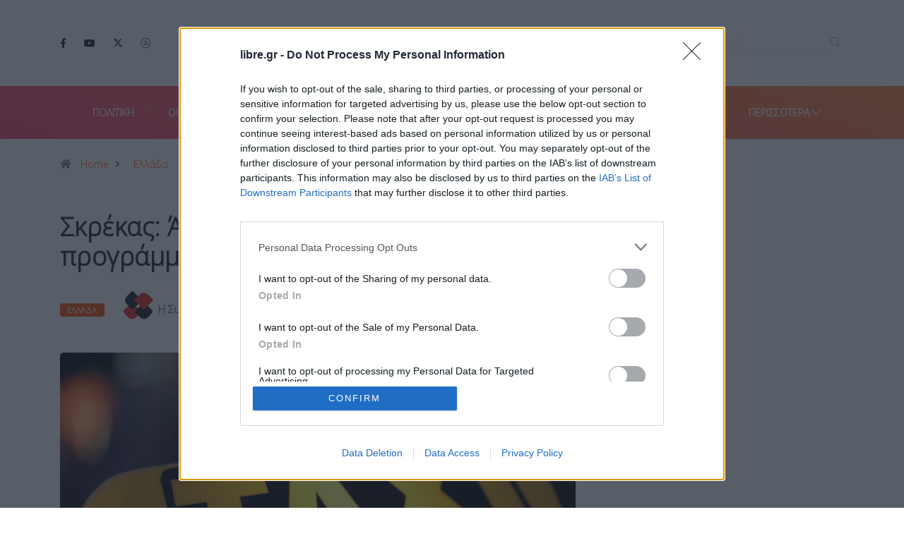

--- FILE ---
content_type: text/html; charset=UTF-8
request_url: https://www.libre.gr/2023/01/09/skrekas-anoixe-i-platforma-toy-progra/
body_size: 45455
content:
<!DOCTYPE html>
<html lang="el" class="" data-skin="light" prefix="og: https://ogp.me/ns#">
<head>
	<meta name="viewport" content="width=device-width, initial-scale=1">
	<meta charset="UTF-8">
			<!-- InMobi Choice. Consent Manager Tag v3.0 (for TCF 2.2) -->
	<script type="text/javascript" async=true>
	!function(){var e=window.location.hostname,t=document.createElement("script"),a=document.getElementsByTagName("script")[0],s="https://cmp.inmobi.com".concat("/choice/","kuTYhkbAxgML4","/",e,"/choice.js?tag_version=V3"),n=0;t.async=!0,t.type="text/javascript",t.src=s,a.parentNode.insertBefore(t,a),!function e(){for(var t,a="__tcfapiLocator",s=[],n=window;n;){try{if(n.frames[a]){t=n;break}}catch(p){}if(n===window.top)break;n=n.parent}t||(!function e(){var t=n.document,s=!!n.frames[a];if(!s){if(t.body){var p=t.createElement("iframe");p.style.cssText="display:none",p.name=a,t.body.appendChild(p)}else setTimeout(e,5)}return!s}(),n.__tcfapi=function e(){var t,a=arguments;if(!a.length)return s;if("setGdprApplies"===a[0])a.length>3&&2===a[2]&&"boolean"==typeof a[3]&&(t=a[3],"function"==typeof a[2]&&a[2]("set",!0));else if("ping"===a[0]){var n={gdprApplies:t,cmpLoaded:!1,cmpStatus:"stub"};"function"==typeof a[2]&&a[2](n)}else"init"===a[0]&&"object"==typeof a[3]&&(a[3]=Object.assign(a[3],{tag_version:"V3"})),s.push(a)},n.addEventListener("message",function e(t){var a="string"==typeof t.data,s={};try{s=a?JSON.parse(t.data):t.data}catch(n){}var p=s.__tcfapiCall;p&&window.__tcfapi(p.command,p.version,function(e,s){var n={__tcfapiReturn:{returnValue:e,success:s,callId:p.callId}};a&&(n=JSON.stringify(n)),t&&t.source&&t.source.postMessage&&t.source.postMessage(n,"*")},p.parameter)},!1))}(),!function e(){let t=["2:tcfeuv2","6:uspv1","7:usnatv1","8:usca","9:usvav1","10:uscov1","11:usutv1","12:usctv1"];window.__gpp_addFrame=function(e){if(!window.frames[e]){if(document.body){var t=document.createElement("iframe");t.style.cssText="display:none",t.name=e,document.body.appendChild(t)}else window.setTimeout(window.__gpp_addFrame,10,e)}},window.__gpp_stub=function(){var e=arguments;if(__gpp.queue=__gpp.queue||[],__gpp.events=__gpp.events||[],!e.length||1==e.length&&"queue"==e[0])return __gpp.queue;if(1==e.length&&"events"==e[0])return __gpp.events;var a=e[0],s=e.length>1?e[1]:null,n=e.length>2?e[2]:null;if("ping"===a)s({gppVersion:"1.1",cmpStatus:"stub",cmpDisplayStatus:"hidden",signalStatus:"not ready",supportedAPIs:t,cmpId:10,sectionList:[],applicableSections:[-1],gppString:"",parsedSections:{}},!0);else if("addEventListener"===a){"lastId"in __gpp||(__gpp.lastId=0),__gpp.lastId++;var p=__gpp.lastId;__gpp.events.push({id:p,callback:s,parameter:n}),s({eventName:"listenerRegistered",listenerId:p,data:!0,pingData:{gppVersion:"1.1",cmpStatus:"stub",cmpDisplayStatus:"hidden",signalStatus:"not ready",supportedAPIs:t,cmpId:10,sectionList:[],applicableSections:[-1],gppString:"",parsedSections:{}}},!0)}else if("removeEventListener"===a){for(var i=!1,r=0;r<__gpp.events.length;r++)if(__gpp.events[r].id==n){__gpp.events.splice(r,1),i=!0;break}s({eventName:"listenerRemoved",listenerId:n,data:i,pingData:{gppVersion:"1.1",cmpStatus:"stub",cmpDisplayStatus:"hidden",signalStatus:"not ready",supportedAPIs:t,cmpId:10,sectionList:[],applicableSections:[-1],gppString:"",parsedSections:{}}},!0)}else"hasSection"===a?s(!1,!0):"getSection"===a||"getField"===a?s(null,!0):__gpp.queue.push([].slice.apply(e))},window.__gpp_msghandler=function(e){var t="string"==typeof e.data;try{var a=t?JSON.parse(e.data):e.data}catch(s){var a=null}if("object"==typeof a&&null!==a&&"__gppCall"in a){var n=a.__gppCall;window.__gpp(n.command,function(a,s){var p={__gppReturn:{returnValue:a,success:s,callId:n.callId}};e.source.postMessage(t?JSON.stringify(p):p,"*")},"parameter"in n?n.parameter:null,"version"in n?n.version:"1.1")}},"__gpp"in window&&"function"==typeof window.__gpp||(window.__gpp=window.__gpp_stub,window.addEventListener("message",window.__gpp_msghandler,!1),window.__gpp_addFrame("__gppLocator"))}();var p=function(){var e=arguments;typeof window.__uspapi!==p&&setTimeout(function(){void 0!==window.__uspapi&&window.__uspapi.apply(window.__uspapi,e)},500)},i=function(){n++,window.__uspapi===p&&n<3?console.warn("USP is not accessible"):clearInterval(r)};if(void 0===window.__uspapi){window.__uspapi=p;var r=setInterval(i,6e3)}}();
	</script>
	<!-- End InMobi Choice. Consent Manager Tag v3.0 (for TCF 2.2) -->
			<meta name="viewport" content="width=device-width, initial-scale=1, maximum-scale=5">
			<meta name="description" content="Σκρέκας: Άνοιξε η πλατφόρμα του προγράμματος &#8220;Πράσινα ΤΑΞΙ&#8221;" />
<!-- Hubbub v.1.36.3 https://morehubbub.com/ -->
<meta property="og:locale" content="el" />
<meta property="og:type" content="article" />
<meta property="og:title" content="Σκρέκας: Άνοιξε η πλατφόρμα του προγράμματος &quot;Πράσινα ΤΑΞΙ&quot;" />
<meta property="og:description" content="Το άνοιγμα της πλατφόρμας του προγράμματος «Πράσινα ΤΑΞΙ» ανακοίνωσε ο υπουργός περιβάλλοντος και Ενέργειας, Κώστας Σκρέκας. Ειδικότερα, τέθηκε στις 9 Ιανουαρίου 2023 σε λειτουργία η ηλεκτρονική πλατφόρμα της δράσης «Πράσινα ΤΑΞΙ» https://prasinataxi.gov.gr, για την υποβολή" />
<meta property="og:url" content="https://www.libre.gr/2023/01/09/skrekas-anoixe-i-platforma-toy-progra/" />
<meta property="og:site_name" content="Libre" />
<meta property="og:updated_time" content="2023-01-09T17:07:57+00:00" />
<meta property="article:published_time" content="2023-01-09T17:07:57+00:00" />
<meta property="article:modified_time" content="2023-01-09T17:07:57+00:00" />
<meta name="twitter:card" content="summary_large_image" />
<meta name="twitter:title" content="Σκρέκας: Άνοιξε η πλατφόρμα του προγράμματος &quot;Πράσινα ΤΑΞΙ&quot;" />
<meta name="twitter:description" content="Το άνοιγμα της πλατφόρμας του προγράμματος «Πράσινα ΤΑΞΙ» ανακοίνωσε ο υπουργός περιβάλλοντος και Ενέργειας, Κώστας Σκρέκας. Ειδικότερα, τέθηκε στις 9 Ιανουαρίου 2023 σε λειτουργία η ηλεκτρονική πλατφόρμα της δράσης «Πράσινα ΤΑΞΙ» https://prasinataxi.gov.gr, για την υποβολή" />
<meta class="flipboard-article" content="Το άνοιγμα της πλατφόρμας του προγράμματος «Πράσινα ΤΑΞΙ» ανακοίνωσε ο υπουργός περιβάλλοντος και Ενέργειας, Κώστας Σκρέκας. Ειδικότερα, τέθηκε στις 9 Ιανουαρίου 2023 σε λειτουργία η ηλεκτρονική πλατφόρμα της δράσης «Πράσινα ΤΑΞΙ» https://prasinataxi.gov.gr, για την υποβολή" />
<meta property="og:image" content="https://www.libre.gr/wp-content/uploads/2020/03/ταξι-1021x580-1.jpg" />
<meta name="twitter:image" content="https://www.libre.gr/wp-content/uploads/2020/03/ταξι-1021x580-1.jpg" />
<meta property="og:image:width" content="1021" />
<meta property="og:image:height" content="580" />
<!-- Hubbub v.1.36.3 https://morehubbub.com/ -->

<!-- Search Engine Optimization by Rank Math - https://rankmath.com/ -->
<title>Σκρέκας: Άνοιξε η πλατφόρμα του προγράμματος &quot;Πράσινα ΤΑΞΙ&quot; - Libre</title>
<meta name="description" content="Ειδικότερα, τέθηκε στις 9 Ιανουαρίου 2023 σε λειτουργία η ηλεκτρονική πλατφόρμα της δράσης «Πράσινα ΤΑΞΙ» https://prasinataxi.gov.gr, για την υποβολή αιτήσεων"/>
<meta name="robots" content="index, follow, max-snippet:-1, max-video-preview:-1, max-image-preview:large"/>
<link rel="canonical" href="https://www.libre.gr/2023/01/09/skrekas-anoixe-i-platforma-toy-progra/" />
<meta property="og:locale" content="el_GR" />
<meta property="og:type" content="article" />
<meta property="og:title" content="Σκρέκας: Άνοιξε η πλατφόρμα του προγράμματος &quot;Πράσινα ΤΑΞΙ&quot; - Libre" />
<meta property="og:description" content="Ειδικότερα, τέθηκε στις 9 Ιανουαρίου 2023 σε λειτουργία η ηλεκτρονική πλατφόρμα της δράσης «Πράσινα ΤΑΞΙ» https://prasinataxi.gov.gr, για την υποβολή αιτήσεων" />
<meta property="og:url" content="https://www.libre.gr/2023/01/09/skrekas-anoixe-i-platforma-toy-progra/" />
<meta property="og:site_name" content="Libre" />
<meta property="article:tag" content="ΠΡΑΣΙΝΑ ΤΑΞΙ" />
<meta property="article:tag" content="ΣΚΡΕΚΑΣ" />
<meta property="article:section" content="Ελλάδα" />
<meta property="og:image" content="https://www.libre.gr/wp-content/uploads/2020/03/ταξι-1021x580-1.jpg" />
<meta property="og:image:secure_url" content="https://www.libre.gr/wp-content/uploads/2020/03/ταξι-1021x580-1.jpg" />
<meta property="og:image:width" content="1021" />
<meta property="og:image:height" content="580" />
<meta property="og:image:alt" content="Σκρέκας: Άνοιξε η πλατφόρμα του προγράμματος &#8220;Πράσινα ΤΑΞΙ&#8221;" />
<meta property="og:image:type" content="image/jpeg" />
<meta property="article:published_time" content="2023-01-09T17:07:57+02:00" />
<meta name="twitter:card" content="summary_large_image" />
<meta name="twitter:title" content="Σκρέκας: Άνοιξε η πλατφόρμα του προγράμματος &quot;Πράσινα ΤΑΞΙ&quot; - Libre" />
<meta name="twitter:description" content="Ειδικότερα, τέθηκε στις 9 Ιανουαρίου 2023 σε λειτουργία η ηλεκτρονική πλατφόρμα της δράσης «Πράσινα ΤΑΞΙ» https://prasinataxi.gov.gr, για την υποβολή αιτήσεων" />
<meta name="twitter:image" content="https://www.libre.gr/wp-content/uploads/2020/03/ταξι-1021x580-1.jpg" />
<meta name="twitter:label1" content="Written by" />
<meta name="twitter:data1" content="Μανώλης Δράκος" />
<meta name="twitter:label2" content="Time to read" />
<meta name="twitter:data2" content="1 minute" />
<script type="application/ld+json" class="rank-math-schema">{"@context":"https://schema.org","@graph":[{"@type":"Organization","@id":"https://www.libre.gr/#organization","name":"Libre","url":"https://www.libre.gr","logo":{"@type":"ImageObject","@id":"https://www.libre.gr/#logo","url":"https://www.libre.gr/wp-content/uploads/2025/08/LIBRE_LOGO_FINAL.webp","contentUrl":"https://www.libre.gr/wp-content/uploads/2025/08/LIBRE_LOGO_FINAL.webp","caption":"Libre","inLanguage":"el","width":"486","height":"108"}},{"@type":"WebSite","@id":"https://www.libre.gr/#website","url":"https://www.libre.gr","name":"Libre","publisher":{"@id":"https://www.libre.gr/#organization"},"inLanguage":"el"},{"@type":"ImageObject","@id":"https://www.libre.gr/wp-content/uploads/2020/03/\u03c4\u03b1\u03be\u03b9-1021x580-1.jpg","url":"https://www.libre.gr/wp-content/uploads/2020/03/\u03c4\u03b1\u03be\u03b9-1021x580-1.jpg","width":"1021","height":"580","inLanguage":"el"},{"@type":"WebPage","@id":"https://www.libre.gr/2023/01/09/skrekas-anoixe-i-platforma-toy-progra/#webpage","url":"https://www.libre.gr/2023/01/09/skrekas-anoixe-i-platforma-toy-progra/","name":"\u03a3\u03ba\u03c1\u03ad\u03ba\u03b1\u03c2: \u0386\u03bd\u03bf\u03b9\u03be\u03b5 \u03b7 \u03c0\u03bb\u03b1\u03c4\u03c6\u03cc\u03c1\u03bc\u03b1 \u03c4\u03bf\u03c5 \u03c0\u03c1\u03bf\u03b3\u03c1\u03ac\u03bc\u03bc\u03b1\u03c4\u03bf\u03c2 &quot;\u03a0\u03c1\u03ac\u03c3\u03b9\u03bd\u03b1 \u03a4\u0391\u039e\u0399&quot; - Libre","datePublished":"2023-01-09T17:07:57+02:00","dateModified":"2023-01-09T17:07:57+02:00","isPartOf":{"@id":"https://www.libre.gr/#website"},"primaryImageOfPage":{"@id":"https://www.libre.gr/wp-content/uploads/2020/03/\u03c4\u03b1\u03be\u03b9-1021x580-1.jpg"},"inLanguage":"el"},{"@type":"Person","@id":"https://www.libre.gr/author/drakoslef/","name":"\u039c\u03b1\u03bd\u03ce\u03bb\u03b7\u03c2 \u0394\u03c1\u03ac\u03ba\u03bf\u03c2","url":"https://www.libre.gr/author/drakoslef/","image":{"@type":"ImageObject","@id":"https://www.libre.gr/wp-content/uploads/2022/11/\u039c\u0391\u039d\u039f\u039b\u0397\u03a3-\u0394\u03a1\u0391\u039a\u039f\u03a3-150x150.jpg","url":"https://www.libre.gr/wp-content/uploads/2022/11/\u039c\u0391\u039d\u039f\u039b\u0397\u03a3-\u0394\u03a1\u0391\u039a\u039f\u03a3-150x150.jpg","caption":"\u039c\u03b1\u03bd\u03ce\u03bb\u03b7\u03c2 \u0394\u03c1\u03ac\u03ba\u03bf\u03c2","inLanguage":"el"},"worksFor":{"@id":"https://www.libre.gr/#organization"}},{"@type":"BlogPosting","headline":"\u03a3\u03ba\u03c1\u03ad\u03ba\u03b1\u03c2: \u0386\u03bd\u03bf\u03b9\u03be\u03b5 \u03b7 \u03c0\u03bb\u03b1\u03c4\u03c6\u03cc\u03c1\u03bc\u03b1 \u03c4\u03bf\u03c5 \u03c0\u03c1\u03bf\u03b3\u03c1\u03ac\u03bc\u03bc\u03b1\u03c4\u03bf\u03c2 &quot;\u03a0\u03c1\u03ac\u03c3\u03b9\u03bd\u03b1 \u03a4\u0391\u039e\u0399&quot; - Libre","datePublished":"2023-01-09T17:07:57+02:00","dateModified":"2023-01-09T17:07:57+02:00","articleSection":"\u0395\u03bb\u03bb\u03ac\u03b4\u03b1","author":{"@id":"https://www.libre.gr/author/drakoslef/","name":"\u039c\u03b1\u03bd\u03ce\u03bb\u03b7\u03c2 \u0394\u03c1\u03ac\u03ba\u03bf\u03c2"},"publisher":{"@id":"https://www.libre.gr/#organization"},"description":"\u0395\u03b9\u03b4\u03b9\u03ba\u03cc\u03c4\u03b5\u03c1\u03b1, \u03c4\u03ad\u03b8\u03b7\u03ba\u03b5 \u03c3\u03c4\u03b9\u03c2 9 \u0399\u03b1\u03bd\u03bf\u03c5\u03b1\u03c1\u03af\u03bf\u03c5 2023 \u03c3\u03b5 \u03bb\u03b5\u03b9\u03c4\u03bf\u03c5\u03c1\u03b3\u03af\u03b1 \u03b7 \u03b7\u03bb\u03b5\u03ba\u03c4\u03c1\u03bf\u03bd\u03b9\u03ba\u03ae \u03c0\u03bb\u03b1\u03c4\u03c6\u03cc\u03c1\u03bc\u03b1 \u03c4\u03b7\u03c2 \u03b4\u03c1\u03ac\u03c3\u03b7\u03c2 \u00ab\u03a0\u03c1\u03ac\u03c3\u03b9\u03bd\u03b1 \u03a4\u0391\u039e\u0399\u00bb https://prasinataxi.gov.gr, \u03b3\u03b9\u03b1 \u03c4\u03b7\u03bd \u03c5\u03c0\u03bf\u03b2\u03bf\u03bb\u03ae \u03b1\u03b9\u03c4\u03ae\u03c3\u03b5\u03c9\u03bd","name":"\u03a3\u03ba\u03c1\u03ad\u03ba\u03b1\u03c2: \u0386\u03bd\u03bf\u03b9\u03be\u03b5 \u03b7 \u03c0\u03bb\u03b1\u03c4\u03c6\u03cc\u03c1\u03bc\u03b1 \u03c4\u03bf\u03c5 \u03c0\u03c1\u03bf\u03b3\u03c1\u03ac\u03bc\u03bc\u03b1\u03c4\u03bf\u03c2 &quot;\u03a0\u03c1\u03ac\u03c3\u03b9\u03bd\u03b1 \u03a4\u0391\u039e\u0399&quot; - Libre","@id":"https://www.libre.gr/2023/01/09/skrekas-anoixe-i-platforma-toy-progra/#richSnippet","isPartOf":{"@id":"https://www.libre.gr/2023/01/09/skrekas-anoixe-i-platforma-toy-progra/#webpage"},"image":{"@id":"https://www.libre.gr/wp-content/uploads/2020/03/\u03c4\u03b1\u03be\u03b9-1021x580-1.jpg"},"inLanguage":"el","mainEntityOfPage":{"@id":"https://www.libre.gr/2023/01/09/skrekas-anoixe-i-platforma-toy-progra/#webpage"}}]}</script>
<!-- /Rank Math WordPress SEO plugin -->

<link rel='dns-prefetch' href='//ajax.googleapis.com' />
<link rel="alternate" type="application/rss+xml" title="Ροή RSS &raquo; Libre" href="https://www.libre.gr/feed/" />
        <script data-pagespeed-no-defer data-cfasync="false">
            var googletag = googletag || {};
            googletag.cmd = googletag.cmd || [];
        </script>
        <!--<script data-pagespeed-no-defer data-cfasync="false"
                src="https://www.libre.gr/wp-content/plugins/nx-ads/assets/js/mobile-detect.js"></script>-->
        <script data-pagespeed-no-defer data-cfasync="false">
			            (function(define,undefined){define(function(){'use strict';var impl={};impl.mobileDetectRules={"phones":{"iPhone":"\\biPhone\\b|\\biPod\\b","BlackBerry":"BlackBerry|\\bBB10\\b|rim[0-9]+","HTC":"HTC|HTC.*(Sensation|Evo|Vision|Explorer|6800|8100|8900|A7272|S510e|C110e|Legend|Desire|T8282)|APX515CKT|Qtek9090|APA9292KT|HD_mini|Sensation.*Z710e|PG86100|Z715e|Desire.*(A8181|HD)|ADR6200|ADR6400L|ADR6425|001HT|Inspire 4G|Android.*\\bEVO\\b|T-Mobile G1|Z520m","Nexus":"Nexus One|Nexus S|Galaxy.*Nexus|Android.*Nexus.*Mobile|Nexus 4|Nexus 5|Nexus 6","Dell":"Dell.*Streak|Dell.*Aero|Dell.*Venue|DELL.*Venue Pro|Dell Flash|Dell Smoke|Dell Mini 3iX|XCD28|XCD35|\\b001DL\\b|\\b101DL\\b|\\bGS01\\b","Motorola":"Motorola|DROIDX|DROID BIONIC|\\bDroid\\b.*Build|Android.*Xoom|HRI39|MOT-|A1260|A1680|A555|A853|A855|A953|A955|A956|Motorola.*ELECTRIFY|Motorola.*i1|i867|i940|MB200|MB300|MB501|MB502|MB508|MB511|MB520|MB525|MB526|MB611|MB612|MB632|MB810|MB855|MB860|MB861|MB865|MB870|ME501|ME502|ME511|ME525|ME600|ME632|ME722|ME811|ME860|ME863|ME865|MT620|MT710|MT716|MT720|MT810|MT870|MT917|Motorola.*TITANIUM|WX435|WX445|XT300|XT301|XT311|XT316|XT317|XT319|XT320|XT390|XT502|XT530|XT531|XT532|XT535|XT603|XT610|XT611|XT615|XT681|XT701|XT702|XT711|XT720|XT800|XT806|XT860|XT862|XT875|XT882|XT883|XT894|XT901|XT907|XT909|XT910|XT912|XT928|XT926|XT915|XT919|XT925|XT1021|\\bMoto E\\b","Samsung":"Samsung|SM-G9250|GT-19300|SGH-I337|BGT-S5230|GT-B2100|GT-B2700|GT-B2710|GT-B3210|GT-B3310|GT-B3410|GT-B3730|GT-B3740|GT-B5510|GT-B5512|GT-B5722|GT-B6520|GT-B7300|GT-B7320|GT-B7330|GT-B7350|GT-B7510|GT-B7722|GT-B7800|GT-C3010|GT-C3011|GT-C3060|GT-C3200|GT-C3212|GT-C3212I|GT-C3262|GT-C3222|GT-C3300|GT-C3300K|GT-C3303|GT-C3303K|GT-C3310|GT-C3322|GT-C3330|GT-C3350|GT-C3500|GT-C3510|GT-C3530|GT-C3630|GT-C3780|GT-C5010|GT-C5212|GT-C6620|GT-C6625|GT-C6712|GT-E1050|GT-E1070|GT-E1075|GT-E1080|GT-E1081|GT-E1085|GT-E1087|GT-E1100|GT-E1107|GT-E1110|GT-E1120|GT-E1125|GT-E1130|GT-E1160|GT-E1170|GT-E1175|GT-E1180|GT-E1182|GT-E1200|GT-E1210|GT-E1225|GT-E1230|GT-E1390|GT-E2100|GT-E2120|GT-E2121|GT-E2152|GT-E2220|GT-E2222|GT-E2230|GT-E2232|GT-E2250|GT-E2370|GT-E2550|GT-E2652|GT-E3210|GT-E3213|GT-I5500|GT-I5503|GT-I5700|GT-I5800|GT-I5801|GT-I6410|GT-I6420|GT-I7110|GT-I7410|GT-I7500|GT-I8000|GT-I8150|GT-I8160|GT-I8190|GT-I8320|GT-I8330|GT-I8350|GT-I8530|GT-I8700|GT-I8703|GT-I8910|GT-I9000|GT-I9001|GT-I9003|GT-I9010|GT-I9020|GT-I9023|GT-I9070|GT-I9082|GT-I9100|GT-I9103|GT-I9220|GT-I9250|GT-I9300|GT-I9305|GT-I9500|GT-I9505|GT-M3510|GT-M5650|GT-M7500|GT-M7600|GT-M7603|GT-M8800|GT-M8910|GT-N7000|GT-S3110|GT-S3310|GT-S3350|GT-S3353|GT-S3370|GT-S3650|GT-S3653|GT-S3770|GT-S3850|GT-S5210|GT-S5220|GT-S5229|GT-S5230|GT-S5233|GT-S5250|GT-S5253|GT-S5260|GT-S5263|GT-S5270|GT-S5300|GT-S5330|GT-S5350|GT-S5360|GT-S5363|GT-S5369|GT-S5380|GT-S5380D|GT-S5560|GT-S5570|GT-S5600|GT-S5603|GT-S5610|GT-S5620|GT-S5660|GT-S5670|GT-S5690|GT-S5750|GT-S5780|GT-S5830|GT-S5839|GT-S6102|GT-S6500|GT-S7070|GT-S7200|GT-S7220|GT-S7230|GT-S7233|GT-S7250|GT-S7500|GT-S7530|GT-S7550|GT-S7562|GT-S7710|GT-S8000|GT-S8003|GT-S8500|GT-S8530|GT-S8600|SCH-A310|SCH-A530|SCH-A570|SCH-A610|SCH-A630|SCH-A650|SCH-A790|SCH-A795|SCH-A850|SCH-A870|SCH-A890|SCH-A930|SCH-A950|SCH-A970|SCH-A990|SCH-I100|SCH-I110|SCH-I400|SCH-I405|SCH-I500|SCH-I510|SCH-I515|SCH-I600|SCH-I730|SCH-I760|SCH-I770|SCH-I830|SCH-I910|SCH-I920|SCH-I959|SCH-LC11|SCH-N150|SCH-N300|SCH-R100|SCH-R300|SCH-R351|SCH-R400|SCH-R410|SCH-T300|SCH-U310|SCH-U320|SCH-U350|SCH-U360|SCH-U365|SCH-U370|SCH-U380|SCH-U410|SCH-U430|SCH-U450|SCH-U460|SCH-U470|SCH-U490|SCH-U540|SCH-U550|SCH-U620|SCH-U640|SCH-U650|SCH-U660|SCH-U700|SCH-U740|SCH-U750|SCH-U810|SCH-U820|SCH-U900|SCH-U940|SCH-U960|SCS-26UC|SGH-A107|SGH-A117|SGH-A127|SGH-A137|SGH-A157|SGH-A167|SGH-A177|SGH-A187|SGH-A197|SGH-A227|SGH-A237|SGH-A257|SGH-A437|SGH-A517|SGH-A597|SGH-A637|SGH-A657|SGH-A667|SGH-A687|SGH-A697|SGH-A707|SGH-A717|SGH-A727|SGH-A737|SGH-A747|SGH-A767|SGH-A777|SGH-A797|SGH-A817|SGH-A827|SGH-A837|SGH-A847|SGH-A867|SGH-A877|SGH-A887|SGH-A897|SGH-A927|SGH-B100|SGH-B130|SGH-B200|SGH-B220|SGH-C100|SGH-C110|SGH-C120|SGH-C130|SGH-C140|SGH-C160|SGH-C170|SGH-C180|SGH-C200|SGH-C207|SGH-C210|SGH-C225|SGH-C230|SGH-C417|SGH-C450|SGH-D307|SGH-D347|SGH-D357|SGH-D407|SGH-D415|SGH-D780|SGH-D807|SGH-D980|SGH-E105|SGH-E200|SGH-E315|SGH-E316|SGH-E317|SGH-E335|SGH-E590|SGH-E635|SGH-E715|SGH-E890|SGH-F300|SGH-F480|SGH-I200|SGH-I300|SGH-I320|SGH-I550|SGH-I577|SGH-I600|SGH-I607|SGH-I617|SGH-I627|SGH-I637|SGH-I677|SGH-I700|SGH-I717|SGH-I727|SGH-i747M|SGH-I777|SGH-I780|SGH-I827|SGH-I847|SGH-I857|SGH-I896|SGH-I897|SGH-I900|SGH-I907|SGH-I917|SGH-I927|SGH-I937|SGH-I997|SGH-J150|SGH-J200|SGH-L170|SGH-L700|SGH-M110|SGH-M150|SGH-M200|SGH-N105|SGH-N500|SGH-N600|SGH-N620|SGH-N625|SGH-N700|SGH-N710|SGH-P107|SGH-P207|SGH-P300|SGH-P310|SGH-P520|SGH-P735|SGH-P777|SGH-Q105|SGH-R210|SGH-R220|SGH-R225|SGH-S105|SGH-S307|SGH-T109|SGH-T119|SGH-T139|SGH-T209|SGH-T219|SGH-T229|SGH-T239|SGH-T249|SGH-T259|SGH-T309|SGH-T319|SGH-T329|SGH-T339|SGH-T349|SGH-T359|SGH-T369|SGH-T379|SGH-T409|SGH-T429|SGH-T439|SGH-T459|SGH-T469|SGH-T479|SGH-T499|SGH-T509|SGH-T519|SGH-T539|SGH-T559|SGH-T589|SGH-T609|SGH-T619|SGH-T629|SGH-T639|SGH-T659|SGH-T669|SGH-T679|SGH-T709|SGH-T719|SGH-T729|SGH-T739|SGH-T746|SGH-T749|SGH-T759|SGH-T769|SGH-T809|SGH-T819|SGH-T839|SGH-T919|SGH-T929|SGH-T939|SGH-T959|SGH-T989|SGH-U100|SGH-U200|SGH-U800|SGH-V205|SGH-V206|SGH-X100|SGH-X105|SGH-X120|SGH-X140|SGH-X426|SGH-X427|SGH-X475|SGH-X495|SGH-X497|SGH-X507|SGH-X600|SGH-X610|SGH-X620|SGH-X630|SGH-X700|SGH-X820|SGH-X890|SGH-Z130|SGH-Z150|SGH-Z170|SGH-ZX10|SGH-ZX20|SHW-M110|SPH-A120|SPH-A400|SPH-A420|SPH-A460|SPH-A500|SPH-A560|SPH-A600|SPH-A620|SPH-A660|SPH-A700|SPH-A740|SPH-A760|SPH-A790|SPH-A800|SPH-A820|SPH-A840|SPH-A880|SPH-A900|SPH-A940|SPH-A960|SPH-D600|SPH-D700|SPH-D710|SPH-D720|SPH-I300|SPH-I325|SPH-I330|SPH-I350|SPH-I500|SPH-I600|SPH-I700|SPH-L700|SPH-M100|SPH-M220|SPH-M240|SPH-M300|SPH-M305|SPH-M320|SPH-M330|SPH-M350|SPH-M360|SPH-M370|SPH-M380|SPH-M510|SPH-M540|SPH-M550|SPH-M560|SPH-M570|SPH-M580|SPH-M610|SPH-M620|SPH-M630|SPH-M800|SPH-M810|SPH-M850|SPH-M900|SPH-M910|SPH-M920|SPH-M930|SPH-N100|SPH-N200|SPH-N240|SPH-N300|SPH-N400|SPH-Z400|SWC-E100|SCH-i909|GT-N7100|GT-N7105|SCH-I535|SM-N900A|SGH-I317|SGH-T999L|GT-S5360B|GT-I8262|GT-S6802|GT-S6312|GT-S6310|GT-S5312|GT-S5310|GT-I9105|GT-I8510|GT-S6790N|SM-G7105|SM-N9005|GT-S5301|GT-I9295|GT-I9195|SM-C101|GT-S7392|GT-S7560|GT-B7610|GT-I5510|GT-S7582|GT-S7530E|GT-I8750|SM-G9006V|SM-G9008V|SM-G9009D|SM-G900A|SM-G900D|SM-G900F|SM-G900H|SM-G900I|SM-G900J|SM-G900K|SM-G900L|SM-G900M|SM-G900P|SM-G900R4|SM-G900S|SM-G900T|SM-G900V|SM-G900W8|SHV-E160K|SCH-P709|SCH-P729|SM-T2558|GT-I9205","LG":"\\bLG\\b;|LG[- ]?(C800|C900|E400|E610|E900|E-900|F160|F180K|F180L|F180S|730|855|L160|LS740|LS840|LS970|LU6200|MS690|MS695|MS770|MS840|MS870|MS910|P500|P700|P705|VM696|AS680|AS695|AX840|C729|E970|GS505|272|C395|E739BK|E960|L55C|L75C|LS696|LS860|P769BK|P350|P500|P509|P870|UN272|US730|VS840|VS950|LN272|LN510|LS670|LS855|LW690|MN270|MN510|P509|P769|P930|UN200|UN270|UN510|UN610|US670|US740|US760|UX265|UX840|VN271|VN530|VS660|VS700|VS740|VS750|VS910|VS920|VS930|VX9200|VX11000|AX840A|LW770|P506|P925|P999|E612|D955|D802|MS323)","Sony":"SonyST|SonyLT|SonyEricsson|SonyEricssonLT15iv|LT18i|E10i|LT28h|LT26w|SonyEricssonMT27i|C5303|C6902|C6903|C6906|C6943|D2533","Asus":"Asus.*Galaxy|PadFone.*Mobile","Micromax":"Micromax.*\\b(A210|A92|A88|A72|A111|A110Q|A115|A116|A110|A90S|A26|A51|A35|A54|A25|A27|A89|A68|A65|A57|A90)\\b","Palm":"PalmSource|Palm","Vertu":"Vertu|Vertu.*Ltd|Vertu.*Ascent|Vertu.*Ayxta|Vertu.*Constellation(F|Quest)?|Vertu.*Monika|Vertu.*Signature","Pantech":"PANTECH|IM-A850S|IM-A840S|IM-A830L|IM-A830K|IM-A830S|IM-A820L|IM-A810K|IM-A810S|IM-A800S|IM-T100K|IM-A725L|IM-A780L|IM-A775C|IM-A770K|IM-A760S|IM-A750K|IM-A740S|IM-A730S|IM-A720L|IM-A710K|IM-A690L|IM-A690S|IM-A650S|IM-A630K|IM-A600S|VEGA PTL21|PT003|P8010|ADR910L|P6030|P6020|P9070|P4100|P9060|P5000|CDM8992|TXT8045|ADR8995|IS11PT|P2030|P6010|P8000|PT002|IS06|CDM8999|P9050|PT001|TXT8040|P2020|P9020|P2000|P7040|P7000|C790","Fly":"IQ230|IQ444|IQ450|IQ440|IQ442|IQ441|IQ245|IQ256|IQ236|IQ255|IQ235|IQ245|IQ275|IQ240|IQ285|IQ280|IQ270|IQ260|IQ250","Wiko":"KITE 4G|HIGHWAY|GETAWAY|STAIRWAY|DARKSIDE|DARKFULL|DARKNIGHT|DARKMOON|SLIDE|WAX 4G|RAINBOW|BLOOM|SUNSET|GOA|LENNY|BARRY|IGGY|OZZY|CINK FIVE|CINK PEAX|CINK PEAX 2|CINK SLIM|CINK SLIM 2|CINK +|CINK KING|CINK PEAX|CINK SLIM|SUBLIM","iMobile":"i-mobile (IQ|i-STYLE|idea|ZAA|Hitz)","SimValley":"\\b(SP-80|XT-930|SX-340|XT-930|SX-310|SP-360|SP60|SPT-800|SP-120|SPT-800|SP-140|SPX-5|SPX-8|SP-100|SPX-8|SPX-12)\\b","Wolfgang":"AT-B24D|AT-AS50HD|AT-AS40W|AT-AS55HD|AT-AS45q2|AT-B26D|AT-AS50Q","Alcatel":"Alcatel","Nintendo":"Nintendo 3DS","Amoi":"Amoi","INQ":"INQ","GenericPhone":"Tapatalk|PDA;|SAGEM|\\bmmp\\b|pocket|\\bpsp\\b|symbian|Smartphone|smartfon|treo|up.browser|up.link|vodafone|\\bwap\\b|nokia|Series40|Series60|S60|SonyEricsson|N900|MAUI.*WAP.*Browser"},"tablets":{"iPad":"iPad|iPad.*Mobile","NexusTablet":"Android.*Nexus[\\s]+(7|9|10)","SamsungTablet":"SAMSUNG.*Tablet|Galaxy.*Tab|SC-01C|GT-P1000|GT-P1003|GT-P1010|GT-P3105|GT-P6210|GT-P6800|GT-P6810|GT-P7100|GT-P7300|GT-P7310|GT-P7500|GT-P7510|SCH-I800|SCH-I815|SCH-I905|SGH-I957|SGH-I987|SGH-T849|SGH-T859|SGH-T869|SPH-P100|GT-P3100|GT-P3108|GT-P3110|GT-P5100|GT-P5110|GT-P6200|GT-P7320|GT-P7511|GT-N8000|GT-P8510|SGH-I497|SPH-P500|SGH-T779|SCH-I705|SCH-I915|GT-N8013|GT-P3113|GT-P5113|GT-P8110|GT-N8010|GT-N8005|GT-N8020|GT-P1013|GT-P6201|GT-P7501|GT-N5100|GT-N5105|GT-N5110|SHV-E140K|SHV-E140L|SHV-E140S|SHV-E150S|SHV-E230K|SHV-E230L|SHV-E230S|SHW-M180K|SHW-M180L|SHW-M180S|SHW-M180W|SHW-M300W|SHW-M305W|SHW-M380K|SHW-M380S|SHW-M380W|SHW-M430W|SHW-M480K|SHW-M480S|SHW-M480W|SHW-M485W|SHW-M486W|SHW-M500W|GT-I9228|SCH-P739|SCH-I925|GT-I9200|GT-P5200|GT-P5210|GT-P5210X|SM-T311|SM-T310|SM-T310X|SM-T210|SM-T210R|SM-T211|SM-P600|SM-P601|SM-P605|SM-P900|SM-P901|SM-T217|SM-T217A|SM-T217S|SM-P6000|SM-T3100|SGH-I467|XE500|SM-T110|GT-P5220|GT-I9200X|GT-N5110X|GT-N5120|SM-P905|SM-T111|SM-T2105|SM-T315|SM-T320|SM-T320X|SM-T321|SM-T520|SM-T525|SM-T530NU|SM-T230NU|SM-T330NU|SM-T900|XE500T1C|SM-P605V|SM-P905V|SM-T337V|SM-T537V|SM-T707V|SM-T807V|SM-P600X|SM-P900X|SM-T210X|SM-T230|SM-T230X|SM-T325|GT-P7503|SM-T531|SM-T330|SM-T530|SM-T705|SM-T705C|SM-T535|SM-T331|SM-T800|SM-T700|SM-T537|SM-T807|SM-P907A|SM-T337A|SM-T537A|SM-T707A|SM-T807A|SM-T237|SM-T807P|SM-P607T|SM-T217T|SM-T337T|SM-T807T|SM-T116NQ|SM-P550|SM-T350|SM-T550|SM-T9000|SM-P9000|SM-T705Y|SM-T805|GT-P3113|SM-T710|SM-T810|SM-T360|SM-T533|SM-T113|SM-T335|SM-T715","Kindle":"Kindle|Silk.*Accelerated|Android.*\\b(KFOT|KFTT|KFJWI|KFJWA|KFOTE|KFSOWI|KFTHWI|KFTHWA|KFAPWI|KFAPWA|WFJWAE|KFSAWA|KFSAWI|KFASWI)\\b","SurfaceTablet":"Windows NT [0-9.]+; ARM;.*(Tablet|ARMBJS)","HPTablet":"HP Slate (7|8|10)|HP ElitePad 900|hp-tablet|EliteBook.*Touch|HP 8|Slate 21|HP SlateBook 10","AsusTablet":"^.*PadFone((?!Mobile).)*$|Transformer|TF101|TF101G|TF300T|TF300TG|TF300TL|TF700T|TF700KL|TF701T|TF810C|ME171|ME301T|ME302C|ME371MG|ME370T|ME372MG|ME172V|ME173X|ME400C|Slider SL101|\\bK00F\\b|\\bK00C\\b|\\bK00E\\b|\\bK00L\\b|TX201LA|ME176C|ME102A|\\bM80TA\\b|ME372CL|ME560CG|ME372CG|ME302KL| K010 | K017 |ME572C|ME103K|ME170C|ME171C|\\bME70C\\b|ME581C|ME581CL|ME8510C|ME181C","BlackBerryTablet":"PlayBook|RIM Tablet","HTCtablet":"HTC_Flyer_P512|HTC Flyer|HTC Jetstream|HTC-P715a|HTC EVO View 4G|PG41200|PG09410","MotorolaTablet":"xoom|sholest|MZ615|MZ605|MZ505|MZ601|MZ602|MZ603|MZ604|MZ606|MZ607|MZ608|MZ609|MZ615|MZ616|MZ617","NookTablet":"Android.*Nook|NookColor|nook browser|BNRV200|BNRV200A|BNTV250|BNTV250A|BNTV400|BNTV600|LogicPD Zoom2","AcerTablet":"Android.*; \\b(A100|A101|A110|A200|A210|A211|A500|A501|A510|A511|A700|A701|W500|W500P|W501|W501P|W510|W511|W700|G100|G100W|B1-A71|B1-710|B1-711|A1-810|A1-811|A1-830)\\b|W3-810|\\bA3-A10\\b|\\bA3-A11\\b","ToshibaTablet":"Android.*(AT100|AT105|AT200|AT205|AT270|AT275|AT300|AT305|AT1S5|AT500|AT570|AT700|AT830)|TOSHIBA.*FOLIO","LGTablet":"\\bL-06C|LG-V909|LG-V900|LG-V700|LG-V510|LG-V500|LG-V410|LG-V400|LG-VK810\\b","FujitsuTablet":"Android.*\\b(F-01D|F-02F|F-05E|F-10D|M532|Q572)\\b","PrestigioTablet":"PMP3170B|PMP3270B|PMP3470B|PMP7170B|PMP3370B|PMP3570C|PMP5870C|PMP3670B|PMP5570C|PMP5770D|PMP3970B|PMP3870C|PMP5580C|PMP5880D|PMP5780D|PMP5588C|PMP7280C|PMP7280C3G|PMP7280|PMP7880D|PMP5597D|PMP5597|PMP7100D|PER3464|PER3274|PER3574|PER3884|PER5274|PER5474|PMP5097CPRO|PMP5097|PMP7380D|PMP5297C|PMP5297C_QUAD|PMP812E|PMP812E3G|PMP812F|PMP810E|PMP880TD|PMT3017|PMT3037|PMT3047|PMT3057|PMT7008|PMT5887|PMT5001|PMT5002","LenovoTablet":"Idea(Tab|Pad)( A1|A10| K1|)|ThinkPad([ ]+)?Tablet|Lenovo.*(S2109|S2110|S5000|S6000|K3011|A3000|A3500|A1000|A2107|A2109|A1107|A5500|A7600|B6000|B8000|B8080)(-|)(FL|F|HV|H|)","DellTablet":"Venue 11|Venue 8|Venue 7|Dell Streak 10|Dell Streak 7","YarvikTablet":"Android.*\\b(TAB210|TAB211|TAB224|TAB250|TAB260|TAB264|TAB310|TAB360|TAB364|TAB410|TAB411|TAB420|TAB424|TAB450|TAB460|TAB461|TAB464|TAB465|TAB467|TAB468|TAB07-100|TAB07-101|TAB07-150|TAB07-151|TAB07-152|TAB07-200|TAB07-201-3G|TAB07-210|TAB07-211|TAB07-212|TAB07-214|TAB07-220|TAB07-400|TAB07-485|TAB08-150|TAB08-200|TAB08-201-3G|TAB08-201-30|TAB09-100|TAB09-211|TAB09-410|TAB10-150|TAB10-201|TAB10-211|TAB10-400|TAB10-410|TAB13-201|TAB274EUK|TAB275EUK|TAB374EUK|TAB462EUK|TAB474EUK|TAB9-200)\\b","MedionTablet":"Android.*\\bOYO\\b|LIFE.*(P9212|P9514|P9516|S9512)|LIFETAB","ArnovaTablet":"AN10G2|AN7bG3|AN7fG3|AN8G3|AN8cG3|AN7G3|AN9G3|AN7dG3|AN7dG3ST|AN7dG3ChildPad|AN10bG3|AN10bG3DT|AN9G2","IntensoTablet":"INM8002KP|INM1010FP|INM805ND|Intenso Tab|TAB1004","IRUTablet":"M702pro","MegafonTablet":"MegaFon V9|\\bZTE V9\\b|Android.*\\bMT7A\\b","EbodaTablet":"E-Boda (Supreme|Impresspeed|Izzycomm|Essential)","AllViewTablet":"Allview.*(Viva|Alldro|City|Speed|All TV|Frenzy|Quasar|Shine|TX1|AX1|AX2)","ArchosTablet":"\\b(101G9|80G9|A101IT)\\b|Qilive 97R|Archos5|\\bARCHOS (70|79|80|90|97|101|FAMILYPAD|)(b|)(G10| Cobalt| TITANIUM(HD|)| Xenon| Neon|XSK| 2| XS 2| PLATINUM| CARBON|GAMEPAD)\\b","AinolTablet":"NOVO7|NOVO8|NOVO10|Novo7Aurora|Novo7Basic|NOVO7PALADIN|novo9-Spark","SonyTablet":"Sony.*Tablet|Xperia Tablet|Sony Tablet S|SO-03E|SGPT12|SGPT13|SGPT114|SGPT121|SGPT122|SGPT123|SGPT111|SGPT112|SGPT113|SGPT131|SGPT132|SGPT133|SGPT211|SGPT212|SGPT213|SGP311|SGP312|SGP321|EBRD1101|EBRD1102|EBRD1201|SGP351|SGP341|SGP511|SGP512|SGP521|SGP541|SGP551|SGP621|SGP612|SOT31","PhilipsTablet":"\\b(PI2010|PI3000|PI3100|PI3105|PI3110|PI3205|PI3210|PI3900|PI4010|PI7000|PI7100)\\b","CubeTablet":"Android.*(K8GT|U9GT|U10GT|U16GT|U17GT|U18GT|U19GT|U20GT|U23GT|U30GT)|CUBE U8GT","CobyTablet":"MID1042|MID1045|MID1125|MID1126|MID7012|MID7014|MID7015|MID7034|MID7035|MID7036|MID7042|MID7048|MID7127|MID8042|MID8048|MID8127|MID9042|MID9740|MID9742|MID7022|MID7010","MIDTablet":"M9701|M9000|M9100|M806|M1052|M806|T703|MID701|MID713|MID710|MID727|MID760|MID830|MID728|MID933|MID125|MID810|MID732|MID120|MID930|MID800|MID731|MID900|MID100|MID820|MID735|MID980|MID130|MID833|MID737|MID960|MID135|MID860|MID736|MID140|MID930|MID835|MID733","MSITablet":"MSI \\b(Primo 73K|Primo 73L|Primo 81L|Primo 77|Primo 93|Primo 75|Primo 76|Primo 73|Primo 81|Primo 91|Primo 90|Enjoy 71|Enjoy 7|Enjoy 10)\\b","SMiTTablet":"Android.*(\\bMID\\b|MID-560|MTV-T1200|MTV-PND531|MTV-P1101|MTV-PND530)","RockChipTablet":"Android.*(RK2818|RK2808A|RK2918|RK3066)|RK2738|RK2808A","FlyTablet":"IQ310|Fly Vision","bqTablet":"Android.*(bq)?.*(Elcano|Curie|Edison|Maxwell|Kepler|Pascal|Tesla|Hypatia|Platon|Newton|Livingstone|Cervantes|Avant|Aquaris E10)|Maxwell.*Lite|Maxwell.*Plus","HuaweiTablet":"MediaPad|MediaPad 7 Youth|IDEOS S7|S7-201c|S7-202u|S7-101|S7-103|S7-104|S7-105|S7-106|S7-201|S7-Slim","NecTablet":"\\bN-06D|\\bN-08D","PantechTablet":"Pantech.*P4100","BronchoTablet":"Broncho.*(N701|N708|N802|a710)","VersusTablet":"TOUCHPAD.*[78910]|\\bTOUCHTAB\\b","ZyncTablet":"z1000|Z99 2G|z99|z930|z999|z990|z909|Z919|z900","PositivoTablet":"TB07STA|TB10STA|TB07FTA|TB10FTA","NabiTablet":"Android.*\\bNabi","KoboTablet":"Kobo Touch|\\bK080\\b|\\bVox\\b Build|\\bArc\\b Build","DanewTablet":"DSlide.*\\b(700|701R|702|703R|704|802|970|971|972|973|974|1010|1012)\\b","TexetTablet":"NaviPad|TB-772A|TM-7045|TM-7055|TM-9750|TM-7016|TM-7024|TM-7026|TM-7041|TM-7043|TM-7047|TM-8041|TM-9741|TM-9747|TM-9748|TM-9751|TM-7022|TM-7021|TM-7020|TM-7011|TM-7010|TM-7023|TM-7025|TM-7037W|TM-7038W|TM-7027W|TM-9720|TM-9725|TM-9737W|TM-1020|TM-9738W|TM-9740|TM-9743W|TB-807A|TB-771A|TB-727A|TB-725A|TB-719A|TB-823A|TB-805A|TB-723A|TB-715A|TB-707A|TB-705A|TB-709A|TB-711A|TB-890HD|TB-880HD|TB-790HD|TB-780HD|TB-770HD|TB-721HD|TB-710HD|TB-434HD|TB-860HD|TB-840HD|TB-760HD|TB-750HD|TB-740HD|TB-730HD|TB-722HD|TB-720HD|TB-700HD|TB-500HD|TB-470HD|TB-431HD|TB-430HD|TB-506|TB-504|TB-446|TB-436|TB-416|TB-146SE|TB-126SE","PlaystationTablet":"Playstation.*(Portable|Vita)","TrekstorTablet":"ST10416-1|VT10416-1|ST70408-1|ST702xx-1|ST702xx-2|ST80208|ST97216|ST70104-2|VT10416-2|ST10216-2A|SurfTab","PyleAudioTablet":"\\b(PTBL10CEU|PTBL10C|PTBL72BC|PTBL72BCEU|PTBL7CEU|PTBL7C|PTBL92BC|PTBL92BCEU|PTBL9CEU|PTBL9CUK|PTBL9C)\\b","AdvanTablet":"Android.* \\b(E3A|T3X|T5C|T5B|T3E|T3C|T3B|T1J|T1F|T2A|T1H|T1i|E1C|T1-E|T5-A|T4|E1-B|T2Ci|T1-B|T1-D|O1-A|E1-A|T1-A|T3A|T4i)\\b ","DanyTechTablet":"Genius Tab G3|Genius Tab S2|Genius Tab Q3|Genius Tab G4|Genius Tab Q4|Genius Tab G-II|Genius TAB GII|Genius TAB GIII|Genius Tab S1","GalapadTablet":"Android.*\\bG1\\b","MicromaxTablet":"Funbook|Micromax.*\\b(P250|P560|P360|P362|P600|P300|P350|P500|P275)\\b","KarbonnTablet":"Android.*\\b(A39|A37|A34|ST8|ST10|ST7|Smart Tab3|Smart Tab2)\\b","AllFineTablet":"Fine7 Genius|Fine7 Shine|Fine7 Air|Fine8 Style|Fine9 More|Fine10 Joy|Fine11 Wide","PROSCANTablet":"\\b(PEM63|PLT1023G|PLT1041|PLT1044|PLT1044G|PLT1091|PLT4311|PLT4311PL|PLT4315|PLT7030|PLT7033|PLT7033D|PLT7035|PLT7035D|PLT7044K|PLT7045K|PLT7045KB|PLT7071KG|PLT7072|PLT7223G|PLT7225G|PLT7777G|PLT7810K|PLT7849G|PLT7851G|PLT7852G|PLT8015|PLT8031|PLT8034|PLT8036|PLT8080K|PLT8082|PLT8088|PLT8223G|PLT8234G|PLT8235G|PLT8816K|PLT9011|PLT9045K|PLT9233G|PLT9735|PLT9760G|PLT9770G)\\b","YONESTablet":"BQ1078|BC1003|BC1077|RK9702|BC9730|BC9001|IT9001|BC7008|BC7010|BC708|BC728|BC7012|BC7030|BC7027|BC7026","ChangJiaTablet":"TPC7102|TPC7103|TPC7105|TPC7106|TPC7107|TPC7201|TPC7203|TPC7205|TPC7210|TPC7708|TPC7709|TPC7712|TPC7110|TPC8101|TPC8103|TPC8105|TPC8106|TPC8203|TPC8205|TPC8503|TPC9106|TPC9701|TPC97101|TPC97103|TPC97105|TPC97106|TPC97111|TPC97113|TPC97203|TPC97603|TPC97809|TPC97205|TPC10101|TPC10103|TPC10106|TPC10111|TPC10203|TPC10205|TPC10503","GUTablet":"TX-A1301|TX-M9002|Q702|kf026","PointOfViewTablet":"TAB-P506|TAB-navi-7-3G-M|TAB-P517|TAB-P-527|TAB-P701|TAB-P703|TAB-P721|TAB-P731N|TAB-P741|TAB-P825|TAB-P905|TAB-P925|TAB-PR945|TAB-PL1015|TAB-P1025|TAB-PI1045|TAB-P1325|TAB-PROTAB[0-9]+|TAB-PROTAB25|TAB-PROTAB26|TAB-PROTAB27|TAB-PROTAB26XL|TAB-PROTAB2-IPS9|TAB-PROTAB30-IPS9|TAB-PROTAB25XXL|TAB-PROTAB26-IPS10|TAB-PROTAB30-IPS10","OvermaxTablet":"OV-(SteelCore|NewBase|Basecore|Baseone|Exellen|Quattor|EduTab|Solution|ACTION|BasicTab|TeddyTab|MagicTab|Stream|TB-08|TB-09)","HCLTablet":"HCL.*Tablet|Connect-3G-2.0|Connect-2G-2.0|ME Tablet U1|ME Tablet U2|ME Tablet G1|ME Tablet X1|ME Tablet Y2|ME Tablet Sync","DPSTablet":"DPS Dream 9|DPS Dual 7","VistureTablet":"V97 HD|i75 3G|Visture V4( HD)?|Visture V5( HD)?|Visture V10","CrestaTablet":"CTP(-)?810|CTP(-)?818|CTP(-)?828|CTP(-)?838|CTP(-)?888|CTP(-)?978|CTP(-)?980|CTP(-)?987|CTP(-)?988|CTP(-)?989","MediatekTablet":"\\bMT8125|MT8389|MT8135|MT8377\\b","ConcordeTablet":"Concorde([ ]+)?Tab|ConCorde ReadMan","GoCleverTablet":"GOCLEVER TAB|A7GOCLEVER|M1042|M7841|M742|R1042BK|R1041|TAB A975|TAB A7842|TAB A741|TAB A741L|TAB M723G|TAB M721|TAB A1021|TAB I921|TAB R721|TAB I720|TAB T76|TAB R70|TAB R76.2|TAB R106|TAB R83.2|TAB M813G|TAB I721|GCTA722|TAB I70|TAB I71|TAB S73|TAB R73|TAB R74|TAB R93|TAB R75|TAB R76.1|TAB A73|TAB A93|TAB A93.2|TAB T72|TAB R83|TAB R974|TAB R973|TAB A101|TAB A103|TAB A104|TAB A104.2|R105BK|M713G|A972BK|TAB A971|TAB R974.2|TAB R104|TAB R83.3|TAB A1042","ModecomTablet":"FreeTAB 9000|FreeTAB 7.4|FreeTAB 7004|FreeTAB 7800|FreeTAB 2096|FreeTAB 7.5|FreeTAB 1014|FreeTAB 1001 |FreeTAB 8001|FreeTAB 9706|FreeTAB 9702|FreeTAB 7003|FreeTAB 7002|FreeTAB 1002|FreeTAB 7801|FreeTAB 1331|FreeTAB 1004|FreeTAB 8002|FreeTAB 8014|FreeTAB 9704|FreeTAB 1003","VoninoTablet":"\\b(Argus[ _]?S|Diamond[ _]?79HD|Emerald[ _]?78E|Luna[ _]?70C|Onyx[ _]?S|Onyx[ _]?Z|Orin[ _]?HD|Orin[ _]?S|Otis[ _]?S|SpeedStar[ _]?S|Magnet[ _]?M9|Primus[ _]?94[ _]?3G|Primus[ _]?94HD|Primus[ _]?QS|Android.*\\bQ8\\b|Sirius[ _]?EVO[ _]?QS|Sirius[ _]?QS|Spirit[ _]?S)\\b","ECSTablet":"V07OT2|TM105A|S10OT1|TR10CS1","StorexTablet":"eZee[_']?(Tab|Go)[0-9]+|TabLC7|Looney Tunes Tab","VodafoneTablet":"SmartTab([ ]+)?[0-9]+|SmartTabII10|SmartTabII7","EssentielBTablet":"Smart[ ']?TAB[ ]+?[0-9]+|Family[ ']?TAB2","RossMoorTablet":"RM-790|RM-997|RMD-878G|RMD-974R|RMT-705A|RMT-701|RME-601|RMT-501|RMT-711","iMobileTablet":"i-mobile i-note","TolinoTablet":"tolino tab [0-9.]+|tolino shine","AudioSonicTablet":"\\bC-22Q|T7-QC|T-17B|T-17P\\b","AMPETablet":"Android.* A78 ","SkkTablet":"Android.* (SKYPAD|PHOENIX|CYCLOPS)","TecnoTablet":"TECNO P9","JXDTablet":"Android.*\\b(F3000|A3300|JXD5000|JXD3000|JXD2000|JXD300B|JXD300|S5800|S7800|S602b|S5110b|S7300|S5300|S602|S603|S5100|S5110|S601|S7100a|P3000F|P3000s|P101|P200s|P1000m|P200m|P9100|P1000s|S6600b|S908|P1000|P300|S18|S6600|S9100)\\b","iJoyTablet":"Tablet (Spirit 7|Essentia|Galatea|Fusion|Onix 7|Landa|Titan|Scooby|Deox|Stella|Themis|Argon|Unique 7|Sygnus|Hexen|Finity 7|Cream|Cream X2|Jade|Neon 7|Neron 7|Kandy|Scape|Saphyr 7|Rebel|Biox|Rebel|Rebel 8GB|Myst|Draco 7|Myst|Tab7-004|Myst|Tadeo Jones|Tablet Boing|Arrow|Draco Dual Cam|Aurix|Mint|Amity|Revolution|Finity 9|Neon 9|T9w|Amity 4GB Dual Cam|Stone 4GB|Stone 8GB|Andromeda|Silken|X2|Andromeda II|Halley|Flame|Saphyr 9,7|Touch 8|Planet|Triton|Unique 10|Hexen 10|Memphis 4GB|Memphis 8GB|Onix 10)","FX2Tablet":"FX2 PAD7|FX2 PAD10","XoroTablet":"KidsPAD 701|PAD[ ]?712|PAD[ ]?714|PAD[ ]?716|PAD[ ]?717|PAD[ ]?718|PAD[ ]?720|PAD[ ]?721|PAD[ ]?722|PAD[ ]?790|PAD[ ]?792|PAD[ ]?900|PAD[ ]?9715D|PAD[ ]?9716DR|PAD[ ]?9718DR|PAD[ ]?9719QR|PAD[ ]?9720QR|TelePAD1030|Telepad1032|TelePAD730|TelePAD731|TelePAD732|TelePAD735Q|TelePAD830|TelePAD9730|TelePAD795|MegaPAD 1331|MegaPAD 1851|MegaPAD 2151","ViewsonicTablet":"ViewPad 10pi|ViewPad 10e|ViewPad 10s|ViewPad E72|ViewPad7|ViewPad E100|ViewPad 7e|ViewSonic VB733|VB100a","OdysTablet":"LOOX|XENO10|ODYS[ -](Space|EVO|Xpress|NOON)|\\bXELIO\\b|Xelio10Pro|XELIO7PHONETAB|XELIO10EXTREME|XELIOPT2|NEO_QUAD10","CaptivaTablet":"CAPTIVA PAD","IconbitTablet":"NetTAB|NT-3702|NT-3702S|NT-3702S|NT-3603P|NT-3603P|NT-0704S|NT-0704S|NT-3805C|NT-3805C|NT-0806C|NT-0806C|NT-0909T|NT-0909T|NT-0907S|NT-0907S|NT-0902S|NT-0902S","TeclastTablet":"T98 4G|\\bP80\\b|\\bX90HD\\b|X98 Air|X98 Air 3G|\\bX89\\b|P80 3G|\\bX80h\\b|P98 Air|\\bX89HD\\b|P98 3G|\\bP90HD\\b|P89 3G|X98 3G|\\bP70h\\b|P79HD 3G|G18d 3G|\\bP79HD\\b|\\bP89s\\b|\\bA88\\b|\\bP10HD\\b|\\bP19HD\\b|G18 3G|\\bP78HD\\b|\\bA78\\b|\\bP75\\b|G17s 3G|G17h 3G|\\bP85t\\b|\\bP90\\b|\\bP11\\b|\\bP98t\\b|\\bP98HD\\b|\\bG18d\\b|\\bP85s\\b|\\bP11HD\\b|\\bP88s\\b|\\bA80HD\\b|\\bA80se\\b|\\bA10h\\b|\\bP89\\b|\\bP78s\\b|\\bG18\\b|\\bP85\\b|\\bA70h\\b|\\bA70\\b|\\bG17\\b|\\bP18\\b|\\bA80s\\b|\\bA11s\\b|\\bP88HD\\b|\\bA80h\\b|\\bP76s\\b|\\bP76h\\b|\\bP98\\b|\\bA10HD\\b|\\bP78\\b|\\bP88\\b|\\bA11\\b|\\bA10t\\b|\\bP76a\\b|\\bP76t\\b|\\bP76e\\b|\\bP85HD\\b|\\bP85a\\b|\\bP86\\b|\\bP75HD\\b|\\bP76v\\b|\\bA12\\b|\\bP75a\\b|\\bA15\\b|\\bP76Ti\\b|\\bP81HD\\b|\\bA10\\b|\\bT760VE\\b|\\bT720HD\\b|\\bP76\\b|\\bP73\\b|\\bP71\\b|\\bP72\\b|\\bT720SE\\b|\\bC520Ti\\b|\\bT760\\b|\\bT720VE\\b|T720-3GE|T720-WiFi","OndaTablet":"\\b(V975i|Vi30|VX530|V701|Vi60|V701s|Vi50|V801s|V719|Vx610w|VX610W|V819i|Vi10|VX580W|Vi10|V711s|V813|V811|V820w|V820|Vi20|V711|VI30W|V712|V891w|V972|V819w|V820w|Vi60|V820w|V711|V813s|V801|V819|V975s|V801|V819|V819|V818|V811|V712|V975m|V101w|V961w|V812|V818|V971|V971s|V919|V989|V116w|V102w|V973|Vi40)\\b[\\s]+","JaytechTablet":"TPC-PA762","BlaupunktTablet":"Endeavour 800NG|Endeavour 1010","DigmaTablet":"\\b(iDx10|iDx9|iDx8|iDx7|iDxD7|iDxD8|iDsQ8|iDsQ7|iDsQ8|iDsD10|iDnD7|3TS804H|iDsQ11|iDj7|iDs10)\\b","EvolioTablet":"ARIA_Mini_wifi|Aria[ _]Mini|Evolio X10|Evolio X7|Evolio X8|\\bEvotab\\b|\\bNeura\\b","LavaTablet":"QPAD E704|\\bIvoryS\\b|E-TAB IVORY|\\bE-TAB\\b","AocTablet":"MW0811|MW0812|MW0922|MTK8382","CelkonTablet":"CT695|CT888|CT[\\s]?910|CT7 Tab|CT9 Tab|CT3 Tab|CT2 Tab|CT1 Tab|C820|C720|\\bCT-1\\b","WolderTablet":"miTab \\b(DIAMOND|SPACE|BROOKLYN|NEO|FLY|MANHATTAN|FUNK|EVOLUTION|SKY|GOCAR|IRON|GENIUS|POP|MINT|EPSILON|BROADWAY|JUMP|HOP|LEGEND|NEW AGE|LINE|ADVANCE|FEEL|FOLLOW|LIKE|LINK|LIVE|THINK|FREEDOM|CHICAGO|CLEVELAND|BALTIMORE-GH|IOWA|BOSTON|SEATTLE|PHOENIX|DALLAS|IN 101|MasterChef)\\b","MiTablet":"\\bMI PAD\\b|\\bHM NOTE 1W\\b","NibiruTablet":"Nibiru M1|Nibiru Jupiter One","NexoTablet":"NEXO NOVA|NEXO 10|NEXO AVIO|NEXO FREE|NEXO GO|NEXO EVO|NEXO 3G|NEXO SMART|NEXO KIDDO|NEXO MOBI","LeaderTablet":"TBLT10Q|TBLT10I|TBL-10WDKB|TBL-10WDKBO2013|TBL-W230V2|TBL-W450|TBL-W500|SV572|TBLT7I|TBA-AC7-8G|TBLT79|TBL-8W16|TBL-10W32|TBL-10WKB|TBL-W100","UbislateTablet":"UbiSlate[\\s]?7C","PocketBookTablet":"Pocketbook","Hudl":"Hudl HT7S3|Hudl 2","TelstraTablet":"T-Hub2","GenericTablet":"Android.*\\b97D\\b|Tablet(?!.*PC)|BNTV250A|MID-WCDMA|LogicPD Zoom2|\\bA7EB\\b|CatNova8|A1_07|CT704|CT1002|\\bM721\\b|rk30sdk|\\bEVOTAB\\b|M758A|ET904|ALUMIUM10|Smartfren Tab|Endeavour 1010|Tablet-PC-4|Tagi Tab|\\bM6pro\\b|CT1020W|arc 10HD|\\bJolla\\b|\\bTP750\\b"},"oss":{"AndroidOS":"Android","BlackBerryOS":"blackberry|\\bBB10\\b|rim tablet os","PalmOS":"PalmOS|avantgo|blazer|elaine|hiptop|palm|plucker|xiino","SymbianOS":"Symbian|SymbOS|Series60|Series40|SYB-[0-9]+|\\bS60\\b","WindowsMobileOS":"Windows CE.*(PPC|Smartphone|Mobile|[0-9]{3}x[0-9]{3})|Window Mobile|Windows Phone [0-9.]+|WCE;","WindowsPhoneOS":"Windows Phone 10.0|Windows Phone 8.1|Windows Phone 8.0|Windows Phone OS|XBLWP7|ZuneWP7|Windows NT 6.[23]; ARM;","iOS":"\\biPhone.*Mobile|\\biPod|\\biPad","MeeGoOS":"MeeGo","MaemoOS":"Maemo","JavaOS":"J2ME\/|\\bMIDP\\b|\\bCLDC\\b","webOS":"webOS|hpwOS","badaOS":"\\bBada\\b","BREWOS":"BREW"},"uas":{"Chrome":"\\bCrMo\\b|CriOS|Android.*Chrome\/[.0-9]* (Mobile)?","Dolfin":"\\bDolfin\\b","Opera":"Opera.*Mini|Opera.*Mobi|Android.*Opera|Mobile.*OPR\/[0-9.]+|Coast\/[0-9.]+","Skyfire":"Skyfire","IE":"IEMobile|MSIEMobile","Firefox":"fennec|firefox.*maemo|(Mobile|Tablet).*Firefox|Firefox.*Mobile","Bolt":"bolt","TeaShark":"teashark","Blazer":"Blazer","Safari":"Version.*Mobile.*Safari|Safari.*Mobile|MobileSafari","Tizen":"Tizen","UCBrowser":"UC.*Browser|UCWEB","baiduboxapp":"baiduboxapp","baidubrowser":"baidubrowser","DiigoBrowser":"DiigoBrowser","Puffin":"Puffin","Mercury":"\\bMercury\\b","ObigoBrowser":"Obigo","NetFront":"NF-Browser","GenericBrowser":"NokiaBrowser|OviBrowser|OneBrowser|TwonkyBeamBrowser|SEMC.*Browser|FlyFlow|Minimo|NetFront|Novarra-Vision|MQQBrowser|MicroMessenger"},"props":{"Mobile":"Mobile\/[VER]","Build":"Build\/[VER]","Version":"Version\/[VER]","VendorID":"VendorID\/[VER]","iPad":"iPad.*CPU[a-z ]+[VER]","iPhone":"iPhone.*CPU[a-z ]+[VER]","iPod":"iPod.*CPU[a-z ]+[VER]","Kindle":"Kindle\/[VER]","Chrome":["Chrome\/[VER]","CriOS\/[VER]","CrMo\/[VER]"],"Coast":["Coast\/[VER]"],"Dolfin":"Dolfin\/[VER]","Firefox":"Firefox\/[VER]","Fennec":"Fennec\/[VER]","IE":["IEMobile\/[VER];","IEMobile [VER]","MSIE [VER];","Trident\/[0-9.]+;.*rv:[VER]"],"NetFront":"NetFront\/[VER]","NokiaBrowser":"NokiaBrowser\/[VER]","Opera":[" OPR\/[VER]","Opera Mini\/[VER]","Version\/[VER]"],"Opera Mini":"Opera Mini\/[VER]","Opera Mobi":"Version\/[VER]","UC Browser":"UC Browser[VER]","MQQBrowser":"MQQBrowser\/[VER]","MicroMessenger":"MicroMessenger\/[VER]","baiduboxapp":"baiduboxapp\/[VER]","baidubrowser":"baidubrowser\/[VER]","Iron":"Iron\/[VER]","Safari":["Version\/[VER]","Safari\/[VER]"],"Skyfire":"Skyfire\/[VER]","Tizen":"Tizen\/[VER]","Webkit":"webkit[ \/][VER]","Gecko":"Gecko\/[VER]","Trident":"Trident\/[VER]","Presto":"Presto\/[VER]","iOS":" \\bi?OS\\b [VER][ ;]{1}","Android":"Android [VER]","BlackBerry":["BlackBerry[\\w]+\/[VER]","BlackBerry.*Version\/[VER]","Version\/[VER]"],"BREW":"BREW [VER]","Java":"Java\/[VER]","Windows Phone OS":["Windows Phone OS [VER]","Windows Phone [VER]"],"Windows Phone":"Windows Phone [VER]","Windows CE":"Windows CE\/[VER]","Windows NT":"Windows NT [VER]","Symbian":["SymbianOS\/[VER]","Symbian\/[VER]"],"webOS":["webOS\/[VER]","hpwOS\/[VER];"]},"utils":{"Bot":"Googlebot|facebookexternalhit|AdsBot-Google|Google Keyword Suggestion|Facebot|YandexBot|bingbot|ia_archiver|AhrefsBot|Ezooms|GSLFbot|WBSearchBot|Twitterbot|TweetmemeBot|Twikle|PaperLiBot|Wotbox|UnwindFetchor|Exabot|MJ12bot|YandexImages|TurnitinBot|Pingdom","MobileBot":"Googlebot-Mobile|AdsBot-Google-Mobile|YahooSeeker\/M1A1-R2D2","DesktopMode":"WPDesktop","TV":"SonyDTV|HbbTV","WebKit":"(webkit)[ \/]([\\w.]+)","Console":"\\b(Nintendo|Nintendo WiiU|Nintendo 3DS|PLAYSTATION|Xbox)\\b","Watch":"SM-V700"}};impl.detectMobileBrowsers={fullPattern:/(android|bb\d+|meego).+mobile|avantgo|bada\/|blackberry|blazer|compal|elaine|fennec|hiptop|iemobile|ip(hone|od)|iris|kindle|lge |maemo|midp|mmp|mobile.+firefox|netfront|opera m(ob|in)i|palm( os)?|phone|p(ixi|re)\/|plucker|pocket|psp|series(4|6)0|symbian|treo|up\.(browser|link)|vodafone|wap|windows ce|xda|xiino/i,shortPattern:/1207|6310|6590|3gso|4thp|50[1-6]i|770s|802s|a wa|abac|ac(er|oo|s\-)|ai(ko|rn)|al(av|ca|co)|amoi|an(ex|ny|yw)|aptu|ar(ch|go)|as(te|us)|attw|au(di|\-m|r |s )|avan|be(ck|ll|nq)|bi(lb|rd)|bl(ac|az)|br(e|v)w|bumb|bw\-(n|u)|c55\/|capi|ccwa|cdm\-|cell|chtm|cldc|cmd\-|co(mp|nd)|craw|da(it|ll|ng)|dbte|dc\-s|devi|dica|dmob|do(c|p)o|ds(12|\-d)|el(49|ai)|em(l2|ul)|er(ic|k0)|esl8|ez([4-7]0|os|wa|ze)|fetc|fly(\-|_)|g1 u|g560|gene|gf\-5|g\-mo|go(\.w|od)|gr(ad|un)|haie|hcit|hd\-(m|p|t)|hei\-|hi(pt|ta)|hp( i|ip)|hs\-c|ht(c(\-| |_|a|g|p|s|t)|tp)|hu(aw|tc)|i\-(20|go|ma)|i230|iac( |\-|\/)|ibro|idea|ig01|ikom|im1k|inno|ipaq|iris|ja(t|v)a|jbro|jemu|jigs|kddi|keji|kgt( |\/)|klon|kpt |kwc\-|kyo(c|k)|le(no|xi)|lg( g|\/(k|l|u)|50|54|\-[a-w])|libw|lynx|m1\-w|m3ga|m50\/|ma(te|ui|xo)|mc(01|21|ca)|m\-cr|me(rc|ri)|mi(o8|oa|ts)|mmef|mo(01|02|bi|de|do|t(\-| |o|v)|zz)|mt(50|p1|v )|mwbp|mywa|n10[0-2]|n20[2-3]|n30(0|2)|n50(0|2|5)|n7(0(0|1)|10)|ne((c|m)\-|on|tf|wf|wg|wt)|nok(6|i)|nzph|o2im|op(ti|wv)|oran|owg1|p800|pan(a|d|t)|pdxg|pg(13|\-([1-8]|c))|phil|pire|pl(ay|uc)|pn\-2|po(ck|rt|se)|prox|psio|pt\-g|qa\-a|qc(07|12|21|32|60|\-[2-7]|i\-)|qtek|r380|r600|raks|rim9|ro(ve|zo)|s55\/|sa(ge|ma|mm|ms|ny|va)|sc(01|h\-|oo|p\-)|sdk\/|se(c(\-|0|1)|47|mc|nd|ri)|sgh\-|shar|sie(\-|m)|sk\-0|sl(45|id)|sm(al|ar|b3|it|t5)|so(ft|ny)|sp(01|h\-|v\-|v )|sy(01|mb)|t2(18|50)|t6(00|10|18)|ta(gt|lk)|tcl\-|tdg\-|tel(i|m)|tim\-|t\-mo|to(pl|sh)|ts(70|m\-|m3|m5)|tx\-9|up(\.b|g1|si)|utst|v400|v750|veri|vi(rg|te)|vk(40|5[0-3]|\-v)|vm40|voda|vulc|vx(52|53|60|61|70|80|81|83|85|98)|w3c(\-| )|webc|whit|wi(g |nc|nw)|wmlb|wonu|x700|yas\-|your|zeto|zte\-/i,tabletPattern:/android|ipad|playbook|silk/i};var hasOwnProp=Object.prototype.hasOwnProperty,isArray;impl.FALLBACK_PHONE='UnknownPhone';impl.FALLBACK_TABLET='UnknownTablet';impl.FALLBACK_MOBILE='UnknownMobile';isArray=('isArray'in Array)?Array.isArray:function(value){return Object.prototype.toString.call(value)==='[object Array]';};function equalIC(a,b){return a!=null&&b!=null&&a.toLowerCase()===b.toLowerCase();}function containsIC(array,value){var valueLC,i,len=array.length;if(!len||!value){return false;}valueLC=value.toLowerCase();for(i=0;i<len;++i){if(valueLC===array[i].toLowerCase()){return true;}}return false;}function convertPropsToRegExp(object){for(var key in object){if(hasOwnProp.call(object,key)){object[key]=new RegExp(object[key],'i');}}}(function init(){var key,values,value,i,len,verPos,mobileDetectRules=impl.mobileDetectRules;for(key in mobileDetectRules.props){if(hasOwnProp.call(mobileDetectRules.props,key)){values=mobileDetectRules.props[key];if(!isArray(values)){values=[values];}len=values.length;for(i=0;i<len;++i){value=values[i];verPos=value.indexOf('[VER]');if(verPos>=0){value=value.substring(0,verPos)+'([\\w._\\+]+)'+value.substring(verPos+5);}values[i]=new RegExp(value,'i');}mobileDetectRules.props[key]=values;}}convertPropsToRegExp(mobileDetectRules.oss);convertPropsToRegExp(mobileDetectRules.phones);convertPropsToRegExp(mobileDetectRules.tablets);convertPropsToRegExp(mobileDetectRules.uas);convertPropsToRegExp(mobileDetectRules.utils);mobileDetectRules.oss0={WindowsPhoneOS:mobileDetectRules.oss.WindowsPhoneOS,WindowsMobileOS:mobileDetectRules.oss.WindowsMobileOS};}());impl.findMatch=function(rules,userAgent){for(var key in rules){if(hasOwnProp.call(rules,key)){if(rules[key].test(userAgent)){return key;}}}return null;};impl.findMatches=function(rules,userAgent){var result=[];for(var key in rules){if(hasOwnProp.call(rules,key)){if(rules[key].test(userAgent)){result.push(key);}}}return result;};impl.getVersionStr=function(propertyName,userAgent){var props=impl.mobileDetectRules.props,patterns,i,len,match;if(hasOwnProp.call(props,propertyName)){patterns=props[propertyName];len=patterns.length;for(i=0;i<len;++i){match=patterns[i].exec(userAgent);if(match!==null){return match[1];}}}return null;};impl.getVersion=function(propertyName,userAgent){var version=impl.getVersionStr(propertyName,userAgent);return version?impl.prepareVersionNo(version):NaN;};impl.prepareVersionNo=function(version){var numbers;numbers=version.split(/[a-z._ \/\-]/i);if(numbers.length===1){version=numbers[0];}if(numbers.length>1){version=numbers[0]+'.';numbers.shift();version+=numbers.join('');}return Number(version);};impl.isMobileFallback=function(userAgent){return impl.detectMobileBrowsers.fullPattern.test(userAgent)||impl.detectMobileBrowsers.shortPattern.test(userAgent.substr(0,4));};impl.isTabletFallback=function(userAgent){return impl.detectMobileBrowsers.tabletPattern.test(userAgent);};impl.prepareDetectionCache=function(cache,userAgent,maxPhoneWidth){if(cache.mobile!==undefined){return;}var phone,tablet,phoneSized;tablet=impl.findMatch(impl.mobileDetectRules.tablets,userAgent);if(tablet){cache.mobile=cache.tablet=tablet;cache.phone=null;return;}phone=impl.findMatch(impl.mobileDetectRules.phones,userAgent);if(phone){cache.mobile=cache.phone=phone;cache.tablet=null;return;}if(impl.isMobileFallback(userAgent)){phoneSized=MobileDetect.isPhoneSized(maxPhoneWidth);if(phoneSized===undefined){cache.mobile=impl.FALLBACK_MOBILE;cache.tablet=cache.phone=null;}else if(phoneSized){cache.mobile=cache.phone=impl.FALLBACK_PHONE;cache.tablet=null;}else{cache.mobile=cache.tablet=impl.FALLBACK_TABLET;cache.phone=null;}}else if(impl.isTabletFallback(userAgent)){cache.mobile=cache.tablet=impl.FALLBACK_TABLET;cache.phone=null;}else{cache.mobile=cache.tablet=cache.phone=null;}};impl.mobileGrade=function(t){var $isMobile=t.mobile()!==null;if(t.os('iOS')&&t.version('iPad')>=4.3||t.os('iOS')&&t.version('iPhone')>=3.1||t.os('iOS')&&t.version('iPod')>=3.1||(t.version('Android')>2.1&&t.is('Webkit'))||t.version('Windows Phone OS')>=7.0||t.is('BlackBerry')&&t.version('BlackBerry')>=6.0||t.match('Playbook.*Tablet')||(t.version('webOS')>=1.4&&t.match('Palm|Pre|Pixi'))||t.match('hp.*TouchPad')||(t.is('Firefox')&&t.version('Firefox')>=12)||(t.is('Chrome')&&t.is('AndroidOS')&&t.version('Android')>=4.0)||(t.is('Skyfire')&&t.version('Skyfire')>=4.1&&t.is('AndroidOS')&&t.version('Android')>=2.3)||(t.is('Opera')&&t.version('Opera Mobi')>11&&t.is('AndroidOS'))||t.is('MeeGoOS')||t.is('Tizen')||t.is('Dolfin')&&t.version('Bada')>=2.0||((t.is('UC Browser')||t.is('Dolfin'))&&t.version('Android')>=2.3)||(t.match('Kindle Fire')||t.is('Kindle')&&t.version('Kindle')>=3.0)||t.is('AndroidOS')&&t.is('NookTablet')||t.version('Chrome')>=11&&!$isMobile||t.version('Safari')>=5.0&&!$isMobile||t.version('Firefox')>=4.0&&!$isMobile||t.version('MSIE')>=7.0&&!$isMobile||t.version('Opera')>=10&&!$isMobile){return'A';}if(t.os('iOS')&&t.version('iPad')<4.3||t.os('iOS')&&t.version('iPhone')<3.1||t.os('iOS')&&t.version('iPod')<3.1||t.is('Blackberry')&&t.version('BlackBerry')>=5&&t.version('BlackBerry')<6||(t.version('Opera Mini')>=5.0&&t.version('Opera Mini')<=6.5&&(t.version('Android')>=2.3||t.is('iOS')))||t.match('NokiaN8|NokiaC7|N97.*Series60|Symbian/3')||t.version('Opera Mobi')>=11&&t.is('SymbianOS')){return'B';}if(t.version('BlackBerry')<5.0||t.match('MSIEMobile|Windows CE.*Mobile')||t.version('Windows Mobile')<=5.2){return'C';}return'C';};impl.detectOS=function(ua){return impl.findMatch(impl.mobileDetectRules.oss0,ua)||impl.findMatch(impl.mobileDetectRules.oss,ua);};impl.getDeviceSmallerSide=function(){return window.screen.width<window.screen.height?window.screen.width:window.screen.height;};function MobileDetect(userAgent,maxPhoneWidth){this.ua=userAgent||'';this._cache={};this.maxPhoneWidth=maxPhoneWidth||600;}MobileDetect.prototype={constructor:MobileDetect,mobile:function(){impl.prepareDetectionCache(this._cache,this.ua,this.maxPhoneWidth);return this._cache.mobile;},phone:function(){impl.prepareDetectionCache(this._cache,this.ua,this.maxPhoneWidth);return this._cache.phone;},tablet:function(){impl.prepareDetectionCache(this._cache,this.ua,this.maxPhoneWidth);return this._cache.tablet;},userAgent:function(){if(this._cache.userAgent===undefined){this._cache.userAgent=impl.findMatch(impl.mobileDetectRules.uas,this.ua);}return this._cache.userAgent;},userAgents:function(){if(this._cache.userAgents===undefined){this._cache.userAgents=impl.findMatches(impl.mobileDetectRules.uas,this.ua);}return this._cache.userAgents;},os:function(){if(this._cache.os===undefined){this._cache.os=impl.detectOS(this.ua);}return this._cache.os;},version:function(key){return impl.getVersion(key,this.ua);},versionStr:function(key){return impl.getVersionStr(key,this.ua);},is:function(key){return containsIC(this.userAgents(),key)||equalIC(key,this.os())||equalIC(key,this.phone())||equalIC(key,this.tablet())||containsIC(impl.findMatches(impl.mobileDetectRules.utils,this.ua),key);},match:function(pattern){if(!(pattern instanceof RegExp)){pattern=new RegExp(pattern,'i');}return pattern.test(this.ua);},isPhoneSized:function(maxPhoneWidth){return MobileDetect.isPhoneSized(maxPhoneWidth||this.maxPhoneWidth);},mobileGrade:function(){if(this._cache.grade===undefined){this._cache.grade=impl.mobileGrade(this);}return this._cache.grade;}};if(typeof window!=='undefined'&&window.screen){MobileDetect.isPhoneSized=function(maxPhoneWidth){return maxPhoneWidth<0?undefined:impl.getDeviceSmallerSide()<=maxPhoneWidth;};}else{MobileDetect.isPhoneSized=function(){};}MobileDetect._impl=impl;return MobileDetect;});})((function(undefined){if(typeof module!=='undefined'&&module.exports){return function(factory){module.exports=factory();};}else if(typeof define==='function'&&define.amd){return define;}else if(typeof window!=='undefined'){return function(factory){window.MobileDetect=factory();};}else{throw new Error('unknown environment');}})());
			
            function nxFadeOutEffect(element_id) {
                var fadeTarget = document.getElementById(element_id);
                (function fadeEffect() {
                    if (!fadeTarget.style.opacity) {
                        fadeTarget.style.opacity = 1;
                    }
                    if (fadeTarget.style.opacity >= 0.1) {
                        fadeTarget.style.opacity -= 0.1;
                    } else {
                        setTimeout(fadeEffect, 30);
                    }
                })();
                fadeTarget.style.height = 0;
                while (fadeTarget.firstChild) fadeTarget.removeChild(fadeTarget.firstChild);
            }

            var md = new MobileDetect(window.navigator.userAgent),
                NXsw = (navigator.appVersion.indexOf("Mac") != -1 ? 15 : 17),
                nxInnerWidth = window.innerWidth - NXsw,
                isNXMobile = (md.mobile()),
                isNXTablet = (md.tablet() || window.innerWidth >= 768 && window.innerWidth < 1020),
                isNXPhone = (md.mobile() && !md.tablet()),
                NXSkinFits = (nxInnerWidth >= 1700);
        </script>
				        <script>
            function nxIABLoadScripts(){var e,t,o,n=document.querySelectorAll("script[data-cmp-src]");n.length&&n.forEach(function(n){for(e=document.createElement("script"),t=Array.prototype.slice.call(n.attributes);o=t.pop();)"data-cmp-src"===o.nodeName?e.setAttribute("src",o.nodeValue):e.setAttribute(o.nodeName,o.nodeValue);n.parentNode.insertBefore(e,n),n.remove()});var s=document.querySelectorAll("script[data-cmp-script]");s.length&&s.forEach(function(n){for(e=document.createElement("script"),t=Array.prototype.slice.call(n.attributes);o=t.pop();)"data-cmp-script"===o.nodeName?e.setAttribute("type","text/javascript"):"type"===o.nodeName||e.setAttribute(o.nodeName,o.nodeValue);e.text=n.text,n.parentNode.insertBefore(e,n),n.remove()})}window.NX={gdprApplies:!1,consentData:null,hasPurposeOneConsent:!1,hasGoogleConsent:!1,serveNonPersonalized:!0},window.googletag=window.googletag||{},googletag.cmd=googletag.cmd||[],function e(){void 0===window.__tcfapi&&void 0===window.__cmp?setTimeout(e,100):(void 0!==window.__tcfapi&&window.__tcfapi("addEventListener",2,function(e,t){if(t&&("tcloaded"===e.eventStatus||"useractioncomplete"===e.eventStatus))if(window.NX.consentData=e,e.gdprApplies){window.NX.gdprApplies=!0;var o=e.purpose.consents[1];window.NX.hasPurposeOneConsent=o;var n=1;o&&e.vendor.consents[755]&&e.vendor.legitimateInterests[755]&&(e.purpose.consents[2]||e.purpose.legitimateInterests[2])&&(e.purpose.consents[7]||e.purpose.legitimateInterests[7])&&(e.purpose.consents[9]||e.purpose.legitimateInterests[9])&&(e.purpose.consents[10]||e.purpose.legitimateInterests[10])&&(!0,window.NX.hasGoogleConsent=!0,(e.purpose.consents[3]||e.purpose.legitimateInterests[3])&&(e.purpose.consents[4]||e.purpose.legitimateInterests[4])&&(n=0,window.NX.serveNonPersonalized=!1)),googletag.cmd.push(function(){googletag.pubads().setRequestNonPersonalizedAds(n)}),nxIABLoadScripts()}else nxIABLoadScripts()}),void 0!==window.__cmp&&nxIABLoadScripts())}();
        </script>
		        <script data-pagespeed-no-defer data-cfasync="false" async='async'
                data-cmp-src='https://securepubads.g.doubleclick.net/tag/js/gpt.js'></script>
        <style>
                        @media (min-width:992px){.nx-ads-mis-relative{background: #f7f7f7;position:relative;overflow:initial}.nx-ads-mis{position:-webkit-sticky;position:sticky;top:38px;background:0 0;margin:0 auto!important}.mobile_only{display:none!important}}@media (max-width:991px){.desktop_only{display:none!important}.gAdLeft{float:none!important;width:100%;display:inline-block;text-align:center;margin:5px auto 1.75em auto!important}}.gAdNoMargin{margin:0 auto!important}.gAdNoTopMargin{margin-top:0!important}}
            
            .gAdCentered {
                clear: both;
                width: 100%;
                text-align: center;
                /*margin:20px auto;*/
                /* overflow: hidden; */
            }

            .ad-block, .nx-banner-wrapper:not(.widget_text) {
                display: block;
                width: 100%;
            }

            .nx-has-ad:not(.nx-home-side) {
                /*padding: 20px 0;*/
                text-align: center;
                background: none;
            }

            .home .economy-wrap .top-margin.col-12.nx-banner-wrapper.nx-border-corr2.nx-has-ad {
                background: none;
            }

            div.widget_nx_ads_widget .nx-has-ad {
                padding: 15px 0 0 0;
            }

            .single aside.col-lg-3.design_latest_title.post-sidebar {
                /* min-width: 330px !important;  *//* sidebar min width with paddings */
            }

            div.nxAds.col-12 {
                padding-right: 0;
                padding-left: 0;
                border: none !important;
            }

            div.col-12.nx-has-ad:not(.nxPadTopHome) {
                margin-bottom: 20px;
            }

            .nxNoPadTopHome {
                padding-top: 0px !important;
            }

            .nxPadTopHome {
                margin-top: 50px;
            }

            a#qc-cmp2-persistent-link {
                color: #fff !important;
            }

            .nxAds.gAdCentered {
                text-align: center !important;
                display: block;
            }

            .nx-banner-wrapper {
                height: 1px;
                margin-top: -1px;
                overflow: hidden;
            }

            .nx-has-ad.nx-banner-wrapper {
                margin: 12px auto 12px auto !important;
                height: auto;
                overflow: initial;
                display: block;
            }

            .right-sidebar, .left-sidebar {
                min-width: 300px;
                padding: 20px;
            }

            @media (max-width: 1055px) {
                .right-sidebar, .left-sidebar {
                    padding: 8px;
                }
            }

            .right-sidebar .widgets, .left-sidebar .widgets {
                padding: 0 0 30px;
            }

            .theme.container .nx-has-ad.nx-banner-wrapper {
                margin: 30px auto 0 auto !important;
            }


            @media (min-width: 768px) {

                /*.nx-banner-wrapper.nx-has-ad.nx-ad-cont-nx-ad-Li-BILLBOARD {
                    margin-bottom: 30px !important;
                    margin-top: -20px !important;
                }*/
                .right-sidebar {
                    height: 100%;
                }

                /*.right-sidebar .widgets {
					height: 50%;
				}*/
                /*.right-sidebar .widgets .nxAds {
					position: sticky;
					top: 20px;
				}*/
                .sidebar-container {
                    position: sticky;
                    top: 78px;
                }

                /* .right-sidebar .widget.widget_nx_ads_widget .nx-banner-wrapper:not(.nx-banner-wrapper.nx-has-ad) {
					 display: none;
					 margin-top: -70px;
					 overflow: hidden;
				 }*/
                .right-sidebar .widget {
                    margin-bottom: 0 !important;
                }

                .home .elementor .nxAds iframe {
                    width: auto !important;
                }

                .right-sidebar .widget.widget_nx_ads_widget .nx-banner-wrapper.nx-has-ad,
                .right-sidebar .widget:not(.widget_nx_ads_widget) {
                    margin-bottom: 20px !important;
                    padding: 0 !important;
                    margin-top: 0 !important;
                }

                .nx-banner-wrapper.nx-has-ad.nx-ad-cont-nx-ad-An-HP-LEFT,
                .nx-banner-wrapper.nx-has-ad.nx-ad-cont-nx-ad-An-HP-MIDDLE,
                .nx-banner-wrapper.nx-has-ad.nx-ad-cont-nx-ad-An-HP-RIGHT {
                    width: 300px;
                    max-width: 300px;
                }

                .single .xs-sticky-content.col-lg-9 {
                    max-width: 71%;
                }
            }

            @media (max-width: 767px) {

                .archive .elementor-widget-container .elementor-spacer {
                    display: none;
                }

                .nx-banner-wrapper.nx-has-ad.nx-ad-cont-nx-ad-Li-INARTICLE-1-mb {
                    margin-bottom: 40px !important;
                }

                /*.nxAds iframe {
                    width: unset !important;
                }*/
                .nxAds.gAdCentered {
                    text-align: center !important;
                    display: inline-block;
                }
            }
        </style>
		        <script>"document"in self&&("classList"in document.createElement("_")&&(!document.createElementNS||"classList"in document.createElementNS("http://www.w3.org/2000/svg","g"))||function(e){"use strict";if("Element"in e){var c=e.Element.prototype,b=Object,j=String.prototype.trim||function(){return this.replace(/^\s+|\s+$/g,"")},k=Array.prototype.indexOf||function(b){for(var a=0,c=this.length;a<c;a++)if(a in this&&this[a]===b)return a;return -1},h=function(a,b){this.name=a,this.code=DOMException[a],this.message=b},l=function(b,a){if(""===a)throw new h("SYNTAX_ERR","An invalid or illegal string was specified");if(/\s/.test(a))throw new h("INVALID_CHARACTER_ERR","String contains an invalid character");return k.call(b,a)},i=function(d){for(var b=j.call(d.getAttribute("class")||""),c=b?b.split(/\s+/):[],a=0,e=c.length;a<e;a++)this.push(c[a]);this._updateClassName=function(){d.setAttribute("class",this.toString())}},a=i.prototype=[],f=function(){return new i(this)};if(h.prototype=Error.prototype,a.item=function(a){return this[a]||null},a.contains=function(a){return -1!==l(this,a+="")},a.add=function(){var a,b=arguments,c=0,e=b.length,d=!1;do -1===l(this,a=b[c]+"")&&(this.push(a),d=!0);while(++c<e)d&&this._updateClassName()},a.remove=function(){var b,a,c=arguments,d=0,f=c.length,e=!1;do for(a=l(this,b=c[d]+"");-1!==a;)this.splice(a,1),e=!0,a=l(this,b);while(++d<f)e&&this._updateClassName()},a.toggle=function(b,a){b+="";var c=this.contains(b),d=c?!0!==a&&"remove":!1!==a&&"add";return d&&this[d](b),!0===a|| !1===a?a:!c},a.toString=function(){return this.join(" ")},b.defineProperty){var d={get:f,enumerable:!0,configurable:!0};try{b.defineProperty(c,"classList",d)}catch(g){void 0!==g.number&& -2146823252!==g.number||(d.enumerable=!1,b.defineProperty(c,"classList",d))}}else b.prototype.__defineGetter__&&c.__defineGetter__("classList",f)}}(self),function(){"use strict";var a=document.createElement("_");if(a.classList.add("c1","c2"),!a.classList.contains("c2")){var b=function(a){var b=DOMTokenList.prototype[a];DOMTokenList.prototype[a]=function(c){var a,d=arguments.length;for(a=0;a<d;a++)c=arguments[a],b.call(this,c)}};b("add"),b("remove")}if(a.classList.toggle("c3",!1),a.classList.contains("c3")){var c=DOMTokenList.prototype.toggle;DOMTokenList.prototype.toggle=function(a,b){return 1 in arguments&& !this.contains(a)== !b?b:c.call(this,a)}}a=null}())</script>
		        <script>
            googletag.cmd.push(function () {

                var _top = googletag.sizeMapping()
                    .addSize([1024, 0], [[970, 250], [728, 90]])
                    .addSize([768, 0], [728, 90])
                    .addSize([320, 0], [[320, 50], [320, 100]])
                    .addSize([0, 0], [])
                    .build();

                var _billboard = googletag.sizeMapping()
                    .addSize([1024, 0], [[970, 250], [728, 180]])
                    .addSize([768, 0], [[728, 90]])
                    //.addSize([320, 0], [[320, 50],[320, 100]])
                    .addSize([0, 0], [])
                    .build();

                var _infeed_square = googletag.sizeMapping()
                    .addSize([320, 0], [300, 250])
                    .addSize([0, 0], [])
                    .build();

                var _infeed_square_mb = googletag.sizeMapping()
                    .addSize([768, 0], [])
                    .addSize([320, 0], [300, 250])
                    .addSize([0, 0], [])
                    .build();

                var _infeed_article = googletag.sizeMapping()
                    .addSize([768, 0], [300, 250])
                    .addSize([320, 0], [[300, 600], [300, 250]])
                    .addSize([0, 0], [])
                    .build();

                var _sidebar = googletag.sizeMapping()
                    .addSize([1366, 0], [[300, 600], [300, 250]])
                    .addSize([768, 0], [[300, 600], [300, 250]])
                    .addSize([320, 0], [300, 250])
                    .addSize([0, 0], [])
                    .build();

                var _sidebar2 = googletag.sizeMapping()
                    .addSize([320, 0], [[300, 600], [300, 250]])
                    .addSize([0, 0], [])
                    .build();

                var _skin = googletag.sizeMapping()
                    .addSize([1700, 0], [1, 1])
                    .addSize([0, 0], [])
                    .build();

                if (!isNXMobile) {
                    googletag.defineSlot('/230836857/Li_BILLBOARD', [[728, 90], [970, 250]], 'nx_ad_Li_BILLBOARD').defineSizeMapping(_billboard).addService(googletag.pubads());
                }

				                if (!isNXMobile) {
                    googletag.defineSlot('/230836857/Li_SIDEBAR_1', [[300, 600], [300, 250]], 'nx_ad_Li_SIDEBAR_1').defineSizeMapping(_sidebar).addService(googletag.pubads());
                    googletag.defineSlot('/230836857/Li_SIDEBAR_2', [[300, 600], [300, 250]], 'nx_ad_Li_SIDEBAR_2').defineSizeMapping(_sidebar).addService(googletag.pubads());
                }
												                googletag.defineSlot('/230836857/Li_INARTICLE_1', [[300, 600], [300, 250]], 'nx_ad_Li_INARTICLE_1').defineSizeMapping(_infeed_article).addService(googletag.pubads());
                googletag.defineSlot('/230836857/Li_INARTICLE_2', [[300, 600], [300, 250]], 'nx_ad_Li_INARTICLE_2').defineSizeMapping(_infeed_article).addService(googletag.pubads());
                googletag.defineSlot('/230836857/Li_INARTICLE_3', [[300, 600], [300, 250]], 'nx_ad_Li_INARTICLE_3').defineSizeMapping(_infeed_article).addService(googletag.pubads());
				
				
                if (!isNXMobile) {
                    googletag.defineSlot('/230836857/Li_SKIN', [1, 1], 'nx_ad_Li_SKIN').addService(googletag.pubads());
                }
                googletag.defineSlot('/230836857/Li_PRESTITIAL', ['fluid', [1, 1]], 'nx_ad_Li_PRESTITIAL').addService(googletag.pubads());
                googletag.defineSlot('/230836857/Li_INREAD', [1, 1], 'nx_ad_Li_INREAD').addService(googletag.pubads());

                if (isNXMobile) {
                    googletag.defineSlot('/230836857/Li_MOBILE_STICKY', [[320, 50], [320, 100], [300, 100]], 'nx_ad_Li_MOBILE_STICKY').addService(googletag.pubads());
                }
				        googletag.pubads().setTargeting('category', 'ellada');
                console.warn('DFP TARGETING KEY-VALUE SET: \ncategory -> ellada');
				        googletag.pubads().setTargeting('tag', ['πρασινα-ταξι','σκρεκασ']);
                console.warn('DFP TARGETING KEY-VALUE SET: \ntag -> [πρασινα-ταξι,σκρεκασ]');
				        googletag.pubads().setTargeting('article', '715109');
                console.warn('DFP TARGETING KEY-VALUE SET: \narticle -> 715109');
								
                googletag.pubads().setCentering(true);
                googletag.pubads().collapseEmptyDivs();
                googletag.pubads().enableSingleRequest();
                //googletag.pubads().disableInitialLoad();
                googletag.enableServices();

                googletag.pubads().addEventListener('slotRenderEnded', function (event) {


                    let containsAd = !event.isEmpty;
                    let adSlotName = event.slot.getSlotElementId();
                    let adSlotElemSelector = '#' + adSlotName.replace("nx_ad_", "nx_");
                    let adSlotElem = document.querySelector(adSlotElemSelector);

                    if (typeof (adSlotElem) !== 'undefined' && adSlotElem) {
                        let parentAdSlotElem = adSlotElem.parentNode;

                        let parentAdSlotElemClasslist = parentAdSlotElem.getAttribute('class');
                        if (typeof (parentAdSlotElem) !== 'undefined' &&
                            typeof (parentAdSlotElemClasslist) !== 'undefined' &&
                            parentAdSlotElemClasslist != null && parentAdSlotElem.getAttribute('class').indexOf('nx-banner-wrapper') !== -1) {
                            if (containsAd) {
                                if (!parentAdSlotElem.classList.contains("nx-has-ad")) {
                                    //console.log(adSlotElem, adSlotElem.style.height)
                                    if (adSlotElem.style.height !== '6000px') {
                                        parentAdSlotElem.style.height = event.size[1] + 'px';
                                        parentAdSlotElem.style.display = 'block';
                                    } else {
                                        parentAdSlotElem.style.display = 'inline-table';
                                    }
                                    parentAdSlotElem.classList.add('nx-has-ad');
                                    parentAdSlotElem.classList.add('nx-ad-cont-' + adSlotName.replaceAll("_", "-"));
                                }
                            }
                        } else {
                            //console.warn('AD SLOT ' + adSlotName + ' NOT FOUND');
                        }

                        if (adSlotName === 'nx_ad_Li_MOBILE_STICKY') {
                            var sticky_outer = document.getElementById('sticky_outer');
                            if (event.isEmpty) {
                                sticky_outer.style.display = 'none';
                                if (document.querySelector('.to-top.sticky-footer'))
                                    document.querySelector('.to-top.sticky-footer').style.bottom = '30px';
                            } else {

                                var nxsticky_css = '.to-top.sticky-footer{bottom:60px;}',
                                    nxsticky_head = document.head || document.getElementsByTagName('head')[0],
                                    nxsticky_style = document.createElement('style');
                                nxsticky_head.appendChild(nxsticky_style);
                                nxsticky_style.type = 'text/css';
                                if (nxsticky_style.styleSheet) {
                                    nxsticky_style.styleSheet.cssText = nxsticky_css;
                                } else {
                                    nxsticky_style.appendChild(document.createTextNode(nxsticky_css));
                                }

                                sticky_outer.style.right = 'unset';
                                sticky_outer.style.width = '100%';
                                sticky_outer.style.height = 'auto';
                                (function nxWaitFormStickyClose() {
                                    var sticky_close = document.getElementById('sticky_close');
                                    if (sticky_close) {
                                        setTimeout(function () {
                                            if (sticky_outer.clientHeight > 0) {
                                                sticky_close.style.visibility = 'visible';
                                                sticky_close.onclick = function () {
                                                    nxFadeOutEffect('sticky_outer');
                                                    nxsticky_style.parentNode.removeChild(nxsticky_style);
                                                    if (document.querySelector('.to-top.sticky-footer'))
                                                        document.querySelector('.to-top.sticky-footer').style.bottom = '30px';
                                                }
                                            }
                                        }, 3000);

                                        setTimeout(function () {
                                            //sticky_close.click();
                                        }, 10000);

                                    } else {
                                        setTimeout(nxWaitFormStickyClose, 50);
                                    }
                                })();
                            }
                        }
                    }
                });
            });
        </script>
	<script type="text/javascript" id="wpp-js" src="https://www.libre.gr/wp-content/plugins/wordpress-popular-posts/assets/js/wpp.min.js?ver=7.3.6" data-sampling="0" data-sampling-rate="100" data-api-url="https://www.libre.gr/wp-json/wordpress-popular-posts" data-post-id="715109" data-token="86b24f9079" data-lang="0" data-debug="0"></script>
<link rel="alternate" title="oEmbed (JSON)" type="application/json+oembed" href="https://www.libre.gr/wp-json/oembed/1.0/embed?url=https%3A%2F%2Fwww.libre.gr%2F2023%2F01%2F09%2Fskrekas-anoixe-i-platforma-toy-progra%2F" />
<link rel="alternate" title="oEmbed (XML)" type="text/xml+oembed" href="https://www.libre.gr/wp-json/oembed/1.0/embed?url=https%3A%2F%2Fwww.libre.gr%2F2023%2F01%2F09%2Fskrekas-anoixe-i-platforma-toy-progra%2F&#038;format=xml" />
<style id='wp-img-auto-sizes-contain-inline-css' type='text/css'>
img:is([sizes=auto i],[sizes^="auto," i]){contain-intrinsic-size:3000px 1500px}
/*# sourceURL=wp-img-auto-sizes-contain-inline-css */
</style>
<link rel='stylesheet' id='wp-block-library-css' href='https://www.libre.gr/wp-includes/css/dist/block-library/style.min.css?ver=5a78024ce66978beb50640a56cadef47' type='text/css' media='all' />
<style id='wp-block-library-theme-inline-css' type='text/css'>
.wp-block-audio :where(figcaption){color:#555;font-size:13px;text-align:center}.is-dark-theme .wp-block-audio :where(figcaption){color:#ffffffa6}.wp-block-audio{margin:0 0 1em}.wp-block-code{border:1px solid #ccc;border-radius:4px;font-family:Menlo,Consolas,monaco,monospace;padding:.8em 1em}.wp-block-embed :where(figcaption){color:#555;font-size:13px;text-align:center}.is-dark-theme .wp-block-embed :where(figcaption){color:#ffffffa6}.wp-block-embed{margin:0 0 1em}.blocks-gallery-caption{color:#555;font-size:13px;text-align:center}.is-dark-theme .blocks-gallery-caption{color:#ffffffa6}:root :where(.wp-block-image figcaption){color:#555;font-size:13px;text-align:center}.is-dark-theme :root :where(.wp-block-image figcaption){color:#ffffffa6}.wp-block-image{margin:0 0 1em}.wp-block-pullquote{border-bottom:4px solid;border-top:4px solid;color:currentColor;margin-bottom:1.75em}.wp-block-pullquote :where(cite),.wp-block-pullquote :where(footer),.wp-block-pullquote__citation{color:currentColor;font-size:.8125em;font-style:normal;text-transform:uppercase}.wp-block-quote{border-left:.25em solid;margin:0 0 1.75em;padding-left:1em}.wp-block-quote cite,.wp-block-quote footer{color:currentColor;font-size:.8125em;font-style:normal;position:relative}.wp-block-quote:where(.has-text-align-right){border-left:none;border-right:.25em solid;padding-left:0;padding-right:1em}.wp-block-quote:where(.has-text-align-center){border:none;padding-left:0}.wp-block-quote.is-large,.wp-block-quote.is-style-large,.wp-block-quote:where(.is-style-plain){border:none}.wp-block-search .wp-block-search__label{font-weight:700}.wp-block-search__button{border:1px solid #ccc;padding:.375em .625em}:where(.wp-block-group.has-background){padding:1.25em 2.375em}.wp-block-separator.has-css-opacity{opacity:.4}.wp-block-separator{border:none;border-bottom:2px solid;margin-left:auto;margin-right:auto}.wp-block-separator.has-alpha-channel-opacity{opacity:1}.wp-block-separator:not(.is-style-wide):not(.is-style-dots){width:100px}.wp-block-separator.has-background:not(.is-style-dots){border-bottom:none;height:1px}.wp-block-separator.has-background:not(.is-style-wide):not(.is-style-dots){height:2px}.wp-block-table{margin:0 0 1em}.wp-block-table td,.wp-block-table th{word-break:normal}.wp-block-table :where(figcaption){color:#555;font-size:13px;text-align:center}.is-dark-theme .wp-block-table :where(figcaption){color:#ffffffa6}.wp-block-video :where(figcaption){color:#555;font-size:13px;text-align:center}.is-dark-theme .wp-block-video :where(figcaption){color:#ffffffa6}.wp-block-video{margin:0 0 1em}:root :where(.wp-block-template-part.has-background){margin-bottom:0;margin-top:0;padding:1.25em 2.375em}
/*# sourceURL=/wp-includes/css/dist/block-library/theme.min.css */
</style>
<style id='classic-theme-styles-inline-css' type='text/css'>
/*! This file is auto-generated */
.wp-block-button__link{color:#fff;background-color:#32373c;border-radius:9999px;box-shadow:none;text-decoration:none;padding:calc(.667em + 2px) calc(1.333em + 2px);font-size:1.125em}.wp-block-file__button{background:#32373c;color:#fff;text-decoration:none}
/*# sourceURL=/wp-includes/css/classic-themes.min.css */
</style>
<style id='wppb-edit-profile-style-inline-css' type='text/css'>


/*# sourceURL=https://www.libre.gr/wp-content/plugins/profile-builder/assets/misc/gutenberg/blocks/build/edit-profile/style-index.css */
</style>
<style id='wppb-login-style-inline-css' type='text/css'>


/*# sourceURL=https://www.libre.gr/wp-content/plugins/profile-builder/assets/misc/gutenberg/blocks/build/login/style-index.css */
</style>
<style id='wppb-recover-password-style-inline-css' type='text/css'>


/*# sourceURL=https://www.libre.gr/wp-content/plugins/profile-builder/assets/misc/gutenberg/blocks/build/recover-password/style-index.css */
</style>
<style id='wppb-register-style-inline-css' type='text/css'>


/*# sourceURL=https://www.libre.gr/wp-content/plugins/profile-builder/assets/misc/gutenberg/blocks/build/register/style-index.css */
</style>
<link rel='stylesheet' id='mpp_gutenberg-css' href='https://www.libre.gr/wp-content/plugins/profile-builder/add-ons-free/user-profile-picture/dist/blocks.style.build.css?ver=2.6.0' type='text/css' media='all' />
<style id='global-styles-inline-css' type='text/css'>
:root{--wp--preset--aspect-ratio--square: 1;--wp--preset--aspect-ratio--4-3: 4/3;--wp--preset--aspect-ratio--3-4: 3/4;--wp--preset--aspect-ratio--3-2: 3/2;--wp--preset--aspect-ratio--2-3: 2/3;--wp--preset--aspect-ratio--16-9: 16/9;--wp--preset--aspect-ratio--9-16: 9/16;--wp--preset--color--black: #000000;--wp--preset--color--cyan-bluish-gray: #abb8c3;--wp--preset--color--white: #ffffff;--wp--preset--color--pale-pink: #f78da7;--wp--preset--color--vivid-red: #cf2e2e;--wp--preset--color--luminous-vivid-orange: #ff6900;--wp--preset--color--luminous-vivid-amber: #fcb900;--wp--preset--color--light-green-cyan: #7bdcb5;--wp--preset--color--vivid-green-cyan: #00d084;--wp--preset--color--pale-cyan-blue: #8ed1fc;--wp--preset--color--vivid-cyan-blue: #0693e3;--wp--preset--color--vivid-purple: #9b51e0;--wp--preset--gradient--vivid-cyan-blue-to-vivid-purple: linear-gradient(135deg,rgb(6,147,227) 0%,rgb(155,81,224) 100%);--wp--preset--gradient--light-green-cyan-to-vivid-green-cyan: linear-gradient(135deg,rgb(122,220,180) 0%,rgb(0,208,130) 100%);--wp--preset--gradient--luminous-vivid-amber-to-luminous-vivid-orange: linear-gradient(135deg,rgb(252,185,0) 0%,rgb(255,105,0) 100%);--wp--preset--gradient--luminous-vivid-orange-to-vivid-red: linear-gradient(135deg,rgb(255,105,0) 0%,rgb(207,46,46) 100%);--wp--preset--gradient--very-light-gray-to-cyan-bluish-gray: linear-gradient(135deg,rgb(238,238,238) 0%,rgb(169,184,195) 100%);--wp--preset--gradient--cool-to-warm-spectrum: linear-gradient(135deg,rgb(74,234,220) 0%,rgb(151,120,209) 20%,rgb(207,42,186) 40%,rgb(238,44,130) 60%,rgb(251,105,98) 80%,rgb(254,248,76) 100%);--wp--preset--gradient--blush-light-purple: linear-gradient(135deg,rgb(255,206,236) 0%,rgb(152,150,240) 100%);--wp--preset--gradient--blush-bordeaux: linear-gradient(135deg,rgb(254,205,165) 0%,rgb(254,45,45) 50%,rgb(107,0,62) 100%);--wp--preset--gradient--luminous-dusk: linear-gradient(135deg,rgb(255,203,112) 0%,rgb(199,81,192) 50%,rgb(65,88,208) 100%);--wp--preset--gradient--pale-ocean: linear-gradient(135deg,rgb(255,245,203) 0%,rgb(182,227,212) 50%,rgb(51,167,181) 100%);--wp--preset--gradient--electric-grass: linear-gradient(135deg,rgb(202,248,128) 0%,rgb(113,206,126) 100%);--wp--preset--gradient--midnight: linear-gradient(135deg,rgb(2,3,129) 0%,rgb(40,116,252) 100%);--wp--preset--font-size--small: 13px;--wp--preset--font-size--medium: 20px;--wp--preset--font-size--large: 36px;--wp--preset--font-size--x-large: 42px;--wp--preset--spacing--20: 0.44rem;--wp--preset--spacing--30: 0.67rem;--wp--preset--spacing--40: 1rem;--wp--preset--spacing--50: 1.5rem;--wp--preset--spacing--60: 2.25rem;--wp--preset--spacing--70: 3.38rem;--wp--preset--spacing--80: 5.06rem;--wp--preset--shadow--natural: 6px 6px 9px rgba(0, 0, 0, 0.2);--wp--preset--shadow--deep: 12px 12px 50px rgba(0, 0, 0, 0.4);--wp--preset--shadow--sharp: 6px 6px 0px rgba(0, 0, 0, 0.2);--wp--preset--shadow--outlined: 6px 6px 0px -3px rgb(255, 255, 255), 6px 6px rgb(0, 0, 0);--wp--preset--shadow--crisp: 6px 6px 0px rgb(0, 0, 0);}:where(.is-layout-flex){gap: 0.5em;}:where(.is-layout-grid){gap: 0.5em;}body .is-layout-flex{display: flex;}.is-layout-flex{flex-wrap: wrap;align-items: center;}.is-layout-flex > :is(*, div){margin: 0;}body .is-layout-grid{display: grid;}.is-layout-grid > :is(*, div){margin: 0;}:where(.wp-block-columns.is-layout-flex){gap: 2em;}:where(.wp-block-columns.is-layout-grid){gap: 2em;}:where(.wp-block-post-template.is-layout-flex){gap: 1.25em;}:where(.wp-block-post-template.is-layout-grid){gap: 1.25em;}.has-black-color{color: var(--wp--preset--color--black) !important;}.has-cyan-bluish-gray-color{color: var(--wp--preset--color--cyan-bluish-gray) !important;}.has-white-color{color: var(--wp--preset--color--white) !important;}.has-pale-pink-color{color: var(--wp--preset--color--pale-pink) !important;}.has-vivid-red-color{color: var(--wp--preset--color--vivid-red) !important;}.has-luminous-vivid-orange-color{color: var(--wp--preset--color--luminous-vivid-orange) !important;}.has-luminous-vivid-amber-color{color: var(--wp--preset--color--luminous-vivid-amber) !important;}.has-light-green-cyan-color{color: var(--wp--preset--color--light-green-cyan) !important;}.has-vivid-green-cyan-color{color: var(--wp--preset--color--vivid-green-cyan) !important;}.has-pale-cyan-blue-color{color: var(--wp--preset--color--pale-cyan-blue) !important;}.has-vivid-cyan-blue-color{color: var(--wp--preset--color--vivid-cyan-blue) !important;}.has-vivid-purple-color{color: var(--wp--preset--color--vivid-purple) !important;}.has-black-background-color{background-color: var(--wp--preset--color--black) !important;}.has-cyan-bluish-gray-background-color{background-color: var(--wp--preset--color--cyan-bluish-gray) !important;}.has-white-background-color{background-color: var(--wp--preset--color--white) !important;}.has-pale-pink-background-color{background-color: var(--wp--preset--color--pale-pink) !important;}.has-vivid-red-background-color{background-color: var(--wp--preset--color--vivid-red) !important;}.has-luminous-vivid-orange-background-color{background-color: var(--wp--preset--color--luminous-vivid-orange) !important;}.has-luminous-vivid-amber-background-color{background-color: var(--wp--preset--color--luminous-vivid-amber) !important;}.has-light-green-cyan-background-color{background-color: var(--wp--preset--color--light-green-cyan) !important;}.has-vivid-green-cyan-background-color{background-color: var(--wp--preset--color--vivid-green-cyan) !important;}.has-pale-cyan-blue-background-color{background-color: var(--wp--preset--color--pale-cyan-blue) !important;}.has-vivid-cyan-blue-background-color{background-color: var(--wp--preset--color--vivid-cyan-blue) !important;}.has-vivid-purple-background-color{background-color: var(--wp--preset--color--vivid-purple) !important;}.has-black-border-color{border-color: var(--wp--preset--color--black) !important;}.has-cyan-bluish-gray-border-color{border-color: var(--wp--preset--color--cyan-bluish-gray) !important;}.has-white-border-color{border-color: var(--wp--preset--color--white) !important;}.has-pale-pink-border-color{border-color: var(--wp--preset--color--pale-pink) !important;}.has-vivid-red-border-color{border-color: var(--wp--preset--color--vivid-red) !important;}.has-luminous-vivid-orange-border-color{border-color: var(--wp--preset--color--luminous-vivid-orange) !important;}.has-luminous-vivid-amber-border-color{border-color: var(--wp--preset--color--luminous-vivid-amber) !important;}.has-light-green-cyan-border-color{border-color: var(--wp--preset--color--light-green-cyan) !important;}.has-vivid-green-cyan-border-color{border-color: var(--wp--preset--color--vivid-green-cyan) !important;}.has-pale-cyan-blue-border-color{border-color: var(--wp--preset--color--pale-cyan-blue) !important;}.has-vivid-cyan-blue-border-color{border-color: var(--wp--preset--color--vivid-cyan-blue) !important;}.has-vivid-purple-border-color{border-color: var(--wp--preset--color--vivid-purple) !important;}.has-vivid-cyan-blue-to-vivid-purple-gradient-background{background: var(--wp--preset--gradient--vivid-cyan-blue-to-vivid-purple) !important;}.has-light-green-cyan-to-vivid-green-cyan-gradient-background{background: var(--wp--preset--gradient--light-green-cyan-to-vivid-green-cyan) !important;}.has-luminous-vivid-amber-to-luminous-vivid-orange-gradient-background{background: var(--wp--preset--gradient--luminous-vivid-amber-to-luminous-vivid-orange) !important;}.has-luminous-vivid-orange-to-vivid-red-gradient-background{background: var(--wp--preset--gradient--luminous-vivid-orange-to-vivid-red) !important;}.has-very-light-gray-to-cyan-bluish-gray-gradient-background{background: var(--wp--preset--gradient--very-light-gray-to-cyan-bluish-gray) !important;}.has-cool-to-warm-spectrum-gradient-background{background: var(--wp--preset--gradient--cool-to-warm-spectrum) !important;}.has-blush-light-purple-gradient-background{background: var(--wp--preset--gradient--blush-light-purple) !important;}.has-blush-bordeaux-gradient-background{background: var(--wp--preset--gradient--blush-bordeaux) !important;}.has-luminous-dusk-gradient-background{background: var(--wp--preset--gradient--luminous-dusk) !important;}.has-pale-ocean-gradient-background{background: var(--wp--preset--gradient--pale-ocean) !important;}.has-electric-grass-gradient-background{background: var(--wp--preset--gradient--electric-grass) !important;}.has-midnight-gradient-background{background: var(--wp--preset--gradient--midnight) !important;}.has-small-font-size{font-size: var(--wp--preset--font-size--small) !important;}.has-medium-font-size{font-size: var(--wp--preset--font-size--medium) !important;}.has-large-font-size{font-size: var(--wp--preset--font-size--large) !important;}.has-x-large-font-size{font-size: var(--wp--preset--font-size--x-large) !important;}
:where(.wp-block-post-template.is-layout-flex){gap: 1.25em;}:where(.wp-block-post-template.is-layout-grid){gap: 1.25em;}
:where(.wp-block-term-template.is-layout-flex){gap: 1.25em;}:where(.wp-block-term-template.is-layout-grid){gap: 1.25em;}
:where(.wp-block-columns.is-layout-flex){gap: 2em;}:where(.wp-block-columns.is-layout-grid){gap: 2em;}
:root :where(.wp-block-pullquote){font-size: 1.5em;line-height: 1.6;}
/*# sourceURL=global-styles-inline-css */
</style>
<link rel='stylesheet' id='custom-banners-style-css' href='https://www.libre.gr/wp-content/plugins/Custom-Banners//SD-custom-banners.css?ver=5a78024ce66978beb50640a56cadef47' type='text/css' media='all' />
<link rel='stylesheet' id='lacp-styles-css' href='https://www.libre.gr/wp-content/plugins/latest-author-category-post/styles.css?ver=1757189034' type='text/css' media='all' />
<link rel='stylesheet' id='super-rss-reader-css' href='https://www.libre.gr/wp-content/plugins/super-rss-reader/public/css/style.min.css?ver=5.4' type='text/css' media='all' />
<style id='wpxpo-global-style-inline-css' type='text/css'>
:root { --preset-color1: #00ADB5 --preset-color2: #F08A5D --preset-color3: #B83B5E --preset-color4: #B83B5E --preset-color5: #71C9CE --preset-color6: #F38181 --preset-color7: #FF2E63 --preset-color8: #EEEEEE --preset-color9: #F9ED69 }
/*# sourceURL=wpxpo-global-style-inline-css */
</style>
<style id='ultp-preset-colors-style-inline-css' type='text/css'>
:root { --postx_preset_Base_1_color: #ffffff; --postx_preset_Base_2_color: #f7f4ed; --postx_preset_Base_3_color: #D6D1B4; --postx_preset_Primary_color: #fab42a; --postx_preset_Secondary_color: #f4cd4e; --postx_preset_Tertiary_color: #3B3118; --postx_preset_Contrast_3_color: #6F6C53; --postx_preset_Contrast_2_color: #483d1f; --postx_preset_Contrast_1_color: #29230f; --postx_preset_Over_Primary_color: #ffffff; --postx_preset_Custom_2g_color: #000; --postx_preset_White_color: rgba(255,255,255,1);  }
/*# sourceURL=ultp-preset-colors-style-inline-css */
</style>
<style id='ultp-preset-gradient-style-inline-css' type='text/css'>
:root { --postx_preset_Primary_to_Secondary_to_Right_gradient: linear-gradient(90deg, var(--postx_preset_Primary_color) 0%, var(--postx_preset_Secondary_color) 100%); --postx_preset_Primary_to_Secondary_to_Bottom_gradient: linear-gradient(180deg, var(--postx_preset_Primary_color) 0%, var(--postx_preset_Secondary_color) 100%); --postx_preset_Secondary_to_Primary_to_Right_gradient: linear-gradient(90deg, var(--postx_preset_Secondary_color) 0%, var(--postx_preset_Primary_color) 100%); --postx_preset_Secondary_to_Primary_to_Bottom_gradient: linear-gradient(180deg, var(--postx_preset_Secondary_color) 0%, var(--postx_preset_Primary_color) 100%); --postx_preset_Cold_Evening_gradient: linear-gradient(0deg, rgb(12, 52, 131) 0%, rgb(162, 182, 223) 100%, rgb(107, 140, 206) 100%, rgb(162, 182, 223) 100%); --postx_preset_Purple_Division_gradient: linear-gradient(0deg, rgb(112, 40, 228) 0%, rgb(229, 178, 202) 100%); --postx_preset_Over_Sun_gradient: linear-gradient(60deg, rgb(171, 236, 214) 0%, rgb(251, 237, 150) 100%); --postx_preset_Morning_Salad_gradient: linear-gradient(-255deg, rgb(183, 248, 219) 0%, rgb(80, 167, 194) 100%); --postx_preset_Fabled_Sunset_gradient: linear-gradient(-270deg, rgb(35, 21, 87) 0%, rgb(68, 16, 122) 29%, rgb(255, 19, 97) 67%, rgb(255, 248, 0) 100%); --postx_preset_Custom_8f_gradient: linear-gradient(180deg,rgb(102,126,234) 0%,rgb(118,75,162) 100%);  }
/*# sourceURL=ultp-preset-gradient-style-inline-css */
</style>
<style id='ultp-preset-typo-style-inline-css' type='text/css'>
@import url('https://fonts.googleapis.com/css?family=Roboto+Slab:100,200,300,400,500,600,700,800,900'); @import url('https://fonts.googleapis.com/css?family=Roboto:100,100i,300,300i,400,400i,500,500i,700,700i,900,900i'); :root { --postx_preset_Heading_typo_font_family: Roboto Slab; --postx_preset_Heading_typo_font_family_type: serif; --postx_preset_Heading_typo_font_weight: 400; --postx_preset_Heading_typo_text_transform: capitalize; --postx_preset_Body_and_Others_typo_font_family: Roboto; --postx_preset_Body_and_Others_typo_font_family_type: sans-serif; --postx_preset_Body_and_Others_typo_font_weight: 400; --postx_preset_Body_and_Others_typo_text_transform: lowercase; --postx_preset_body_typo_font_size_lg: 16px; --postx_preset_paragraph_1_typo_font_size_lg: 12px; --postx_preset_paragraph_2_typo_font_size_lg: 12px; --postx_preset_paragraph_3_typo_font_size_lg: 12px; --postx_preset_heading_h1_typo_font_size_lg: 44px; --postx_preset_heading_h1_typo_font_size_sm: 28px; --postx_preset_heading_h1_typo_font_size_xs: 18px; --postx_preset_heading_h2_typo_font_size_lg: 44px; --postx_preset_heading_h3_typo_font_size_lg: 28px; --postx_preset_heading_h3_typo_font_size_sm: 24px; --postx_preset_heading_h3_typo_font_size_xs: 16px; --postx_preset_heading_h4_typo_font_size_lg: 24px; --postx_preset_heading_h5_typo_font_size_lg: 20px; --postx_preset_heading_h6_typo_font_size_lg: 16px; }
/*# sourceURL=ultp-preset-typo-style-inline-css */
</style>
<link rel='stylesheet' id='wordpress-popular-posts-css-css' href='https://www.libre.gr/wp-content/plugins/wordpress-popular-posts/assets/css/wpp.css?ver=7.3.6' type='text/css' media='all' />
<link rel='stylesheet' id='dpsp-frontend-style-pro-css' href='https://www.libre.gr/wp-content/plugins/social-pug/assets/dist/style-frontend-pro.css?ver=1.36.3' type='text/css' media='all' />
<style id='dpsp-frontend-style-pro-inline-css' type='text/css'>

				@media screen and ( max-width : 720px ) {
					.dpsp-content-wrapper.dpsp-hide-on-mobile,
					.dpsp-share-text.dpsp-hide-on-mobile {
						display: none;
					}
					.dpsp-has-spacing .dpsp-networks-btns-wrapper li {
						margin:0 2% 10px 0;
					}
					.dpsp-network-btn.dpsp-has-label:not(.dpsp-has-count) {
						max-height: 40px;
						padding: 0;
						justify-content: center;
					}
					.dpsp-content-wrapper.dpsp-size-small .dpsp-network-btn.dpsp-has-label:not(.dpsp-has-count){
						max-height: 32px;
					}
					.dpsp-content-wrapper.dpsp-size-large .dpsp-network-btn.dpsp-has-label:not(.dpsp-has-count){
						max-height: 46px;
					}
				}
			
/*# sourceURL=dpsp-frontend-style-pro-inline-css */
</style>
<link rel='stylesheet' id='bootstrap-css' href='https://www.libre.gr/wp-content/themes/digiqole/assets/css/bootstrap.min.css?ver=2.2.4' type='text/css' media='all' />
<link rel='stylesheet' id='icon-font-css' href='https://www.libre.gr/wp-content/themes/digiqole/assets/css/icon-font.css?ver=2.2.4' type='text/css' media='all' />
<link rel='preload' as='style' id='digiqole-all-style-css' href='https://www.libre.gr/wp-content/themes/digiqole/assets/css/all.css?ver=2.2.4' type='text/css' media='all' />
<link rel='stylesheet' id='digiqole-master-css' href='https://www.libre.gr/wp-content/themes/digiqole/assets/css/master.css?ver=2.2.4' type='text/css' media='all' />
<style id='digiqole-master-inline-css' type='text/css'>
.progress-bar{ background-color : #dd9933}
        html.fonts-loaded body{ font-family: Open Sans }
        .body-box-layout{ 
            background-image:url();;
            background-repeat: no-repeat;
            background-position: center;
            background-size: cover;
            background-attachment: fixed;
         }
        body,
        .post-navigation .post-previous a p, .post-navigation .post-next a p,
        .dark-mode .blog-single .post-meta li,
        .dark-mode .wp-block-quote p,
        .dark-mode .wp-block-quote::before,
        .dark-mode .wp-block-quote cite,
        .dark-mode .view-review-list .xs-review-date,
        .dark-mode .view-review-list .xs-reviewer-author,
        .dark-mode .breadcrumb li,
        .dark-mode .post-meta span,
        .dark-mode .post-meta span a,
        .dark-mode .tranding-bg-white .tranding-bar .trending-slide-bg.trending-slide .post-title a,
        .dark-mode .blog-single .post-meta li.post-author a{
           color:  #000000;
        }

        h1, h2, h3, h4, h5, h6,
        .post-title,
        .post-navigation span,
        .post-title a,
        .dark-mode .error-page .error-code,
        .dark-mode.archive .entry-blog-summery .readmore-btn,
        .dark-mode .entry-blog-summery.ts-post .readmore-btn,
        .dark-mode .apsc-icons-wrapper.apsc-theme-2 .apsc-each-profile a,
        .dark-mode .ts-author-content .comment a{
            color:  #222222;
        }


        .dark-mode .apsc-icons-wrapper.apsc-theme-2 .apsc-each-profile a{
            color: #222222 !important;
        }
        .dark-mode .blog-single .post .post-body{
            background: transparent;
        }

        html.fonts-loaded h1,
        html.fonts-loaded h2{
            font-family: Open Sans;
        }
        html.fonts-loaded h3{ 
            font-family: Open Sans;
        }

        html.fonts-loaded h4{ 
            font-family: Open Sans;
        }

        a,
        .entry-header .entry-title a:hover,
        .sidebar ul li a:hover,
        .breadcrumb a:hover {
            color: #fc4a00;
            transition: all ease 500ms;
        }
      
        .btn-primary:hover,
        .switch__background,
        .switch__mouth,
        .switch__eye-left,
        .switch__eye-right{
         background: #e74907;
         border-color: #e74907;;
        }

        .tag-lists a:hover,
        .tagcloud a:hover,
        .owl-carousel .owl-dots .owl-dot.active span,
        .blog-single .tag-lists a:hover {
            border-color: #fc4a00;
        }

        blockquote.wp-block-quote, .wp-block-quote, .wp-block-quote:not(.is-large):not(.is-style-large), .wp-block-pullquote blockquote,
         blockquote.wp-block-pullquote, .wp-block-quote.is-large, .wp-block-quote.is-style-large{
            border-left-color: #fc4a00;
        }
        
        .post .post-footer .readmore,
        .post .post-media .video-link-btn a,
        .post-list-item .recen-tab-menu.nav-tabs li a:before, 
        .post-list-item .recen-tab-menu.nav-tabs li a:after,
        .blog-single .xs-review-box .xs-review .xs-btn:hover,
        .blog-single .tag-lists span,
        .tag-lists a:hover, .tagcloud a:hover,
        .heading-style3 .block-title .title-angle-shap:before, 
        .heading-style3 .block-title .title-angle-shap:after,
         .heading-style3 .widget-title .title-angle-shap:before, 
         .heading-style3 .widget-title .title-angle-shap:after, 
         .sidebar .widget .block-title .title-angle-shap:before,
          .sidebar .widget .block-title .title-angle-shap:after, 
          .sidebar .widget .widget-title .title-angle-shap:before, 
        .sidebar .widget .widget-title .title-angle-shap:after,
        .pagination li.active a, .pagination li:hover a,
        .owl-carousel .owl-dots .owl-dot.active span,
        .main-pagination .swiper-pagination-bullet-active,
        .swiper-pagination .swiper-pagination-bullet-active,
        .header .navbar-light .ekit-wid-con .digiqole-elementskit-menu
         .elementskit-navbar-nav > li.active > a:before,
         .trending-light .tranding-bar .trending-slide .trending-title,
        .post-list-item .post-thumb .tab-post-count, .post-list-item .post-thumb .post-index,
        .woocommerce ul.products li.product .button,.woocommerce ul.products li.product .added_to_cart,
        .woocommerce nav.woocommerce-pagination ul li a:focus, .woocommerce nav.woocommerce-pagination ul li a:hover, .woocommerce nav.woocommerce-pagination ul li span.current,
        .woocommerce #respond input#submit.alt, .woocommerce a.button.alt, .woocommerce button.button.alt, .woocommerce input.button.alt,.sponsor-web-link a:hover i, .woocommerce .widget_price_filter .ui-slider .ui-slider-range,
        .woocommerce span.onsale,
        .not-found .input-group-btn,
        .btn,
        .BackTo,
        .sidebar .widget.widget_search .input-group-btn,
        .woocommerce ul.products li.product .added_to_cart:hover, .woocommerce #respond input#submit.alt:hover, .woocommerce a.button.alt:hover, .woocommerce button.button.alt:hover, 
        .footer-social li a,
        .digiqole-video-post .video-item .post-video .ts-play-btn,
        .blog-single .post-meta .social-share i.fa-share,
        .social-share i.ts-icon-share,
        .woocommerce input.button.alt:hover,
        .woocommerce .widget_price_filter .ui-slider .ui-slider-handle,
        #preloader,
        .main-slider .swiper-button-next:hover,
        .main-slider .swiper-button-prev:hover,
        .main-slider .owl-dots .owl-dot.swiper-pagination-bullet-active,
        .main-slider .owl-dots .swiper-pagination-bullet.swiper-pagination-bullet-active,
        .main-slider .swiper-pagination .owl-dot.swiper-pagination-bullet-active,
        .main-slider .swiper-pagination .swiper-pagination-bullet.swiper-pagination-bullet-active,
        .main-slider .main-pagination .owl-dot.swiper-pagination-bullet-active,
        .main-slider .main-pagination .swiper-pagination-bullet.swiper-pagination-bullet-active,
        .weekend-top .owl-dots .owl-dot.swiper-pagination-bullet-active,
        .weekend-top .owl-dots .swiper-pagination-bullet.swiper-pagination-bullet-active,
        .weekend-top .swiper-pagination .owl-dot.swiper-pagination-bullet-active,
        .weekend-top .swiper-pagination .swiper-pagination-bullet.swiper-pagination-bullet-active,
        .featured-tab-item .nav-tabs .nav-link.active:before,
        .post-slider .swiper-pagination .swiper-pagination-bullet.swiper-pagination-bullet-active,
        .blog-single .post-meta .social-share .ts-icon-share {
            background: #fc4a00;
        }
        .owl-carousel.owl-loaded .owl-nav .owl-next.disabled, 
        .owl-carousel.owl-loaded .owl-nav .owl-prev.disabled,
        .ts-about-image-wrapper.owl-carousel.owl-theme .owl-nav [class*=owl-]:hover{
            background: #fc4a00 !important;
        }

        .ts-footer .recent-posts-widget .post-content .post-title a:hover,
        .post-list-item .recen-tab-menu.nav-tabs li a.active,
        .ts-footer .footer-left-widget .footer-social li a:hover,
         .ts-footer .footer-widget .footer-social li a:hover,
         .heading-style3 .block-title, .heading-style3 .widget-title,
         .topbar.topbar-gray .tranding-bg-white .tranding-bar .trending-slide-bg .trending-title i,
         .sidebar .widget .block-title, .sidebar .widget .widget-title,
         .header .navbar-light .ekit-wid-con .digiqole-elementskit-menu .elementskit-navbar-nav .dropdown-item.active,
         .header .navbar-light .ekit-wid-con .digiqole-elementskit-menu .elementskit-navbar-nav li a:hover,
         .social-links li a:hover,
         .post-title a:hover,
         .video-tab-list .post-tab-list li a.active h4.post-title, .video-tab-list .post-tab-list li a:hover h4.post-title,
         .featured-tab-item .nav-tabs .nav-link.active .tab-head > span.tab-text-title,
         .woocommerce ul.products li.product .price, 
         .woocommerce ul.products li.product .woocommerce-loop-product__title:hover,
         .load-more-btn .digiqole-post-grid-loadmore:hover,
         .blog-single .post-meta li.meta-post-view,
         .ts-overlay-style .post-meta-info li.active i,
         .blog-single .post-meta li a:hover {
            color: #fc4a00;
        }
        
        .post-layout-style5 .post-meta li.meta-post-view .ts-icon {
            color: #fc4a00!important;
        }
      
        
            .header .navbar-light .ekit-wid-con .digiqole-elementskit-menu{
               height: 75px;
            }
            @media(min-width: 1024px){
                .header-gradient-area .navbar-light .ekit-wid-con .digiqole-elementskit-menu .elementskit-navbar-nav > li > a,
                .header.header-gradient .navbar-light .ekit-wid-con .digiqole-elementskit-menu .elementskit-navbar-nav > li > a, 
                .header .navbar-light .ekit-wid-con .digiqole-elementskit-menu .elementskit-navbar-nav > li > a,
                 .header .navbar-light .nav-search-area a, .header-gradient .navbar-light .social-links li a, 
                 .header .navbar-light .navbar-nav > li > a, 
               .header-gradient .navbar-light .nav-search-area .header-search-icon a{
                   line-height: 75px;
               }
            }
        
     
            html.fonts-loaded .header .navbar-light .navbar-nav li ul.dropdown-menu li a,
            html.fonts-loaded .header .navbar-light .ekit-wid-con .digiqole-elementskit-menu .elementskit-navbar-nav li ul li a,
            html.fonts-loaded .header .navbar-light .ekit-wid-con .digiqole-elementskit-menu .elementskit-navbar-nav li .elementskit-dropdown li a{
                   color: ;
                   font-size: 12px;
                }
            
            html.fonts-loaded .header-gradient-area .navbar-light .ekit-wid-con .digiqole-elementskit-menu .elementskit-navbar-nav > li > a,
            html.fonts-loaded .header.header-gradient .navbar-light .ekit-wid-con .digiqole-elementskit-menu .elementskit-navbar-nav > li > a,
            html.fonts-loaded .header .navbar-light .ekit-wid-con .digiqole-elementskit-menu .elementskit-navbar-nav > li > a,
            html.fonts-loaded .header .navbar-light .nav-search-area a,
            html.fonts-loaded .header-gradient .navbar-light .social-links li a,
            html.fonts-loaded .header .navbar-light .navbar-nav > li > a,
            html.fonts-loaded .header-gradient .navbar-light .nav-search-area .header-search-icon a{
                font-family: Roboto;
                font-size: px; 
                font-weight: 700px; 
                }
            .ts-footer{
            padding-top:100px;
            padding-bottom:100px;
         }
      body,
      .dark-mode .ts-author-media,
      .dark-mode .ts-author-content::before,
      .dark-mode .ts-author-content::after,
      .dark-mode .post-layout-style4 .post-single .entry-header{
         background-color: #ffffff;
      }
     
      .ts-footer{
          background-color: #222222;
          background-repeat:no-repeat;
          background-size: cover;
          
          
      }
      .newsletter-form span,
      .ts-footer .widget-title span{
        background-color: #222222;
      }

      .ts-footer-classic .widget-title,
      .ts-footer-classic h3,
      .ts-footer-classic h4,
      .ts-footer .widget-title,
      .ts-footer-classic .contact h3{
          color: #fff;
      }
      .ts-footer p,
      .ts-footer .list-arrow li a,
      .ts-footer .menu li a,
      .ts-footer .service-time li,
      .ts-footer .list-arrow li::before, 
      .ts-footer .footer-info li,
      .ts-footer .footer-left-widget .footer-social li a, .ts-footer .footer-widget .footer-social li a,
      .ts-footer .footer-left-widget p, .ts-footer .footer-widget p,
      .ts-footer .recent-posts-widget .post-content .post-title a,
      .ts-footer .menu li::before{
        color: #fff;
      }

     
     
      .copy-right{
         background-color: #101010;
      }
      .copy-right .copyright-text p{
         color: #fff;
      }
      
/*# sourceURL=digiqole-master-inline-css */
</style>
<link rel='stylesheet' id='parent-style-css' href='https://www.libre.gr/wp-content/themes/digiqole-child/style.css?ver=5a78024ce66978beb50640a56cadef47' type='text/css' media='all' />
<link rel='stylesheet' id='elementor-frontend-css' href='https://www.libre.gr/wp-content/plugins/elementor/assets/css/frontend.min.css?ver=3.34.3' type='text/css' media='all' />
<link rel='stylesheet' id='eael-general-css' href='https://www.libre.gr/wp-content/plugins/essential-addons-for-elementor-lite/assets/front-end/css/view/general.min.css?ver=6.5.9' type='text/css' media='all' />
<link rel='stylesheet' id='wppb_stylesheet-css' href='https://www.libre.gr/wp-content/plugins/profile-builder/assets/css/style-front-end.css?ver=3.15.3' type='text/css' media='all' />
<script type="text/javascript" src="https://www.libre.gr/wp-includes/js/jquery/jquery.min.js?ver=3.7.1" id="jquery-core-js"></script>
<script type="text/javascript" src="https://www.libre.gr/wp-includes/js/jquery/jquery-migrate.min.js?ver=3.4.1" id="jquery-migrate-js"></script>
<script type="text/javascript" src="https://www.libre.gr/wp-content/plugins/super-rss-reader/public/js/jquery.easy-ticker.min.js?ver=5.4" id="jquery-easy-ticker-js"></script>
<script type="text/javascript" src="https://www.libre.gr/wp-content/plugins/super-rss-reader/public/js/script.min.js?ver=5.4" id="super-rss-reader-js"></script>
<script type="text/javascript" id="csf-google-web-fonts-js-extra">
/* <![CDATA[ */
var WebFontConfig = {"google":{"families":["Open Sans:400300,700300","Roboto:700"]}};
//# sourceURL=csf-google-web-fonts-js-extra
/* ]]> */
</script>
<script type="text/javascript" src="//ajax.googleapis.com/ajax/libs/webfont/1.6.26/webfont.js" id="csf-google-web-fonts-js"></script>
<link rel="https://api.w.org/" href="https://www.libre.gr/wp-json/" /><link rel="alternate" title="JSON" type="application/json" href="https://www.libre.gr/wp-json/wp/v2/posts/715109" /><link rel="EditURI" type="application/rsd+xml" title="RSD" href="https://www.libre.gr/xmlrpc.php?rsd" />

<link rel='shortlink' href='https://www.libre.gr/?p=715109' />

		<!-- GA Google Analytics @ https://m0n.co/ga -->
		<script async src="https://www.googletagmanager.com/gtag/js?id=G-8M9GMTYLG0"></script>
		<script>
			window.dataLayer = window.dataLayer || [];
			function gtag(){dataLayer.push(arguments);}
			gtag('js', new Date());
			gtag('config', 'G-8M9GMTYLG0');
		</script>

	<meta name="onesignal-plugin" content="wordpress-3.8.0">
  <script src="https://cdn.onesignal.com/sdks/web/v16/OneSignalSDK.page.js" defer></script>
  <script>
          window.OneSignalDeferred = window.OneSignalDeferred || [];
          OneSignalDeferred.push(async function(OneSignal) {
            await OneSignal.init({
              appId: "c5a953ba-889c-459f-821f-f13ecd5d469f",
              serviceWorkerOverrideForTypical: true,
              path: "https://www.libre.gr/wp-content/plugins/onesignal-free-web-push-notifications/sdk_files/",
              serviceWorkerParam: { scope: "/wp-content/plugins/onesignal-free-web-push-notifications/sdk_files/push/onesignal/" },
              serviceWorkerPath: "OneSignalSDKWorker.js",
            });
          });

          // Unregister the legacy OneSignal service worker to prevent scope conflicts
          if (navigator.serviceWorker) {
            navigator.serviceWorker.getRegistrations().then((registrations) => {
              // Iterate through all registered service workers
              registrations.forEach((registration) => {
                // Check the script URL to identify the specific service worker
                if (registration.active && registration.active.scriptURL.includes('OneSignalSDKWorker.js.php')) {
                  // Unregister the service worker
                  registration.unregister().then((success) => {
                    if (success) {
                      console.log('OneSignalSW: Successfully unregistered:', registration.active.scriptURL);
                    } else {
                      console.log('OneSignalSW: Failed to unregister:', registration.active.scriptURL);
                    }
                  });
                }
              });
            }).catch((error) => {
              console.error('Error fetching service worker registrations:', error);
            });
        }
        </script>
<meta name="generator" content="webp-uploads 2.6.1">
            <style id="wpp-loading-animation-styles">@-webkit-keyframes bgslide{from{background-position-x:0}to{background-position-x:-200%}}@keyframes bgslide{from{background-position-x:0}to{background-position-x:-200%}}.wpp-widget-block-placeholder,.wpp-shortcode-placeholder{margin:0 auto;width:60px;height:3px;background:#dd3737;background:linear-gradient(90deg,#dd3737 0%,#571313 10%,#dd3737 100%);background-size:200% auto;border-radius:3px;-webkit-animation:bgslide 1s infinite linear;animation:bgslide 1s infinite linear}</style>
                        <meta property="og:title" content="Σκρέκας: Άνοιξε η πλατφόρμα του προγράμματος &#8220;Πράσινα ΤΑΞΙ&#8221;">
            <meta property="og:description" content="Το άνοιγμα της πλατφόρμας του προγράμματος «Πράσινα ΤΑΞΙ» ανακοίνωσε ο υπουργός περιβάλλοντος και Ενέργειας, Κώστας Σκρέκας. Ειδικότερα, τέθηκε στις 9 Ιανουαρίου 2023 σε λειτουργία η ηλεκτρονική πλατφόρμα της δράσης «Πράσινα ΤΑΞΙ» https://prasinataxi.gov.gr, για την υποβολή αιτήσεων από τους ενδιαφερόμενους. Η προθεσμία υποβολής των αιτήσεων είναι η 31η Δεκεμβρίου 2023. Mε το νέο πρόγραμμα δίνεται η [&hellip;]">
            <meta property="og:image" content="https://www.libre.gr/wp-content/uploads/2020/03/ταξι-1021x580-1-850x560.jpg"/>
            <meta property="og:url" content="https://www.libre.gr/2023/01/09/skrekas-anoixe-i-platforma-toy-progra/">

			<meta name="generator" content="Elementor 3.34.3; features: additional_custom_breakpoints; settings: css_print_method-external, google_font-enabled, font_display-auto">
<meta name="hubbub-info" description="Hubbub 1.36.3">			<style>
				.e-con.e-parent:nth-of-type(n+4):not(.e-lazyloaded):not(.e-no-lazyload),
				.e-con.e-parent:nth-of-type(n+4):not(.e-lazyloaded):not(.e-no-lazyload) * {
					background-image: none !important;
				}
				@media screen and (max-height: 1024px) {
					.e-con.e-parent:nth-of-type(n+3):not(.e-lazyloaded):not(.e-no-lazyload),
					.e-con.e-parent:nth-of-type(n+3):not(.e-lazyloaded):not(.e-no-lazyload) * {
						background-image: none !important;
					}
				}
				@media screen and (max-height: 640px) {
					.e-con.e-parent:nth-of-type(n+2):not(.e-lazyloaded):not(.e-no-lazyload),
					.e-con.e-parent:nth-of-type(n+2):not(.e-lazyloaded):not(.e-no-lazyload) * {
						background-image: none !important;
					}
				}
			</style>
			<style type="text/css">body{font-family:"Open Sans";color:;font-weight:400;font-style:300;font-size:18px;line-height:px;letter-spacing:px;}h1{font-family:"Open Sans";color:;font-weight:700;font-style:300;line-height:px;letter-spacing:px;}h3{font-family:"Open Sans";color:;font-weight:700;font-style:300;line-height:px;letter-spacing:px;}h4{font-family:"Open Sans";color:;font-weight:700;font-style:300;line-height:px;letter-spacing:px;}</style><link rel="icon" href="https://www.libre.gr/wp-content/uploads/2020/01/cropped-LIBRE_FAV-32x32.png" sizes="32x32" />
<link rel="icon" href="https://www.libre.gr/wp-content/uploads/2020/01/cropped-LIBRE_FAV-192x192.png" sizes="192x192" />
<link rel="apple-touch-icon" href="https://www.libre.gr/wp-content/uploads/2020/01/cropped-LIBRE_FAV-180x180.png" />
<meta name="msapplication-TileImage" content="https://www.libre.gr/wp-content/uploads/2020/01/cropped-LIBRE_FAV-270x270.png" />
		<style type="text/css" id="wp-custom-css">
			 	
/* Inline #36 | https://staging.libre.gr/ */

.ts-footer {
  /* padding-top: 100px; */
  /* padding-bottom: 100px; */
  padding-top: 25px;
  padding-bottom: 5px;
}


/* Element | https://staging.libre.gr/2020/01/26/o-erntogan-echei-sto-cheri-tin-merkel-kai/?customize_changeset_uuid=b2af438d-4280-4bfe-a51e-4f8166427c3b&customize_theme=digiqole-child&customize_messenger_channel=preview-0 */

.carousel-inner div a{font-size:16px}
/*
li.nav-item{display:none}
*/

ul.wpp-list>li>a{color:black}


/* Element | https://staging.libre.gr/?elementor-preview=1878&ver=1581623173 */

.wpp-list {
  padding-left: 23px;
  padding-right: 16px;
}


/* Element | https://staging.libre.gr/ */

div.custom-html-widget:nth-child(2) > div:nth-child(1) > iframe:nth-child(1) {
  border-color: #222222;
}


/* Element | https://staging.libre.gr/ */

.attachment-450x300 {
  /* max-width: 100%; */
  max-width: 120% !important;
}


/* Element | https://staging.libre.gr/ */

div.widget_text:nth-child(5) {
  display: none;
}


/* Element | https://staging.libre.gr/nea-lista-me-scholeia-poy-kleinoyn-logo/ */

.fa-facebook {
  color: #4C6EF5;
  font-size: 24px;
}

/* Element | https://staging.libre.gr/nea-lista-me-scholeia-poy-kleinoyn-logo/ */

.fa-twitter {
  font-size: 24px;
  color: #1DA1F2;
}

/* Element | https://staging.libre.gr/nea-lista-me-scholeia-poy-kleinoyn-logo/ */

.fa-youtube {
  font-size: 24px;
  color: red;
}

.elementor-text-editor h3{
	font-weight:bold !important;
}

.entry-content h3{
	font-weight:bold !important;
}


/* bootstrap.min.css | https://staging.libre.gr/wp-content/themes/digiqole/assets/css/bootstrap.min.css?ver=1586984047 */


/* Inline #31 | https://staging.libre.gr/klimakonei-i-agkyra-i-ellada-agnoei-s/ */

h4 {
  /* font-weight: 300; */
  font-weight: bold;
}

/*
.post-title {
  font-size: 36px;
  font-weight: 600;
  color: #222222;
  line-height: 40px;
}
*/

.elementor-widget-newszone-main-slider h3{
	font-size: 36px;
	line-height: 40px;
}

span.digiqole-sm-bg-img {background-repeat: round;}

/* Αλλαγές σε Pastrie stories*/

/* Element | https://staging.libre.gr/ */

.profile-card-style-4 {
  width: 250px;
}

/* Element | https://staging.libre.gr/ */

.elementor-post__excerpt > p:nth-child(1) {
  text-align: justify;
}

h4
{
	font-size:25px;
	font-weight:bold !important;
}

/* Διαφήμηση Χρυσή Ζυμη*/

/* Element | https://www.libre.gr/ */
/*
.a-85 > a:nth-child(1) > img:nth-child(1) {
  width: 300px;
  height: 250px;
}
*/
#tredingcarousel {
	display:none;
}

/* Temporary Fix for slideshow alignment*/
.elementor-element-1753e2ea > div:nth-child(1) {
  
  margin-top: -1em;
}


/* Hide post-author from category pages and tags pages*/
span.post-author
{display:none}

/* Section Απόρρητα: border εικόνας Σεραφείμ*/
.ultp-block-811f82 > div:nth-child(1) > div:nth-child(2) > div:nth-child(1) > div:nth-child(1) > h2:nth-child(1) > span:nth-child(1) > img:nth-child(1)
{
  border-style: solid;
  border-color: grey;
  border-width: 1px;
}

/* Αύξηση του ύψους της γραμμής στα h4 στα άρθρα*/

/* Στοιχείο | https://www.libre.gr/2024/01/08/%ce%b8%ce%b5%cf%83%cf%83%ce%b1%ce%bb%ce%bf%ce%bd%ce%af%ce%ba%ce%b7-%ce%b1%cf%86%ce%b1%ce%bd%cf%84%ce%b7-%ce%b7-41%cf%87%cf%81%ce%bf%ce%bd%ce%b7-%ce%ad%ce%b3%ce%ba%cf%85%ce%bf%cf%82-%ce%b1%cf%80/ */

.wp-block-heading {
 
  line-height: 1.3;
}

/* Αλλαγή μεγέθους της κατηγορίας Συνέντευξη libre όταν εμφανιζεται στο section Headlines*/
body.page-id-1878 .elementor-element-5c614333 .item .post-cat{
	min-height:25px;
	text-transform:uppercase !important;
}

/*

    The following CSS codes are created by the YellowPencil plugin.
    https://yellowpencil.waspthemes.com/


    T A B L E   O F   C O N T E N T S
    ........................................................................

    01. Global Styles
    02. "Home 1" Page

*/



/*-----------------------------------------------*/
/*  Global Styles                                */
/*-----------------------------------------------*/
body .body-inner-content .header-middle-area .container .row .align-self-center div a img{
	margin-top:-30px !important;
}

@media (max-width:640px){

	body .header-middle-area a img{
	display:inline-block;
	-webkit-transform:translatex(0px) translatey(0px) !important;
	-ms-transform:translatex(0px) translatey(0px) !important;
	transform:translatex(0px) translatey(0px) !important;
	}

}



/*-----------------------------------------------*/
/*  "Home 1" Page                                */
/*-----------------------------------------------*/
body.page-id-1878 .elementor-element-2df75866 .media .post-thumb-low-padding{
	width:157px;
}

body.page-id-1878 .elementor-element-6761a0 .media .post-thumb-low-padding{
	width:146px;
}

body.page-id-1878 .elementor-element-6761a0 .media .digiqole-sm-bg-img{
	background-size:contain !important;
}

body.page-id-1878 .elementor-element-2df75866 .media .digiqole-sm-bg-img{
	background-size:contain !important;
}

body.page-id-1878 .header-middle-area a img{
	margin-top:-30px;
	margin-bottom:-20px;
	border-style:solid;
	border-width:1px;
	border-color:#bdc3c7;
}

body.page-id-1878 .logo-area .logo .img-fluid{
	border-style:none;
}

body.page-id-1878 .main-slider .item .post-content{
	background-color:rgba(84,89,95,0.7) !important;
}

body.page-id-1878 #onesignal-slidedown-cancel-button{
	-webkit-transform:translatex(0px) translatey(0px);
	-ms-transform:translatex(0px) translatey(0px);
	transform:translatex(0px) translatey(0px);
}

body.page-id-1878 .elementor-element-61505dd8 li .digiqole-sm-bg-img{
	background-size:contain !important;
}

body.page-id-1878 .elementor-element-780ff0d .main-slider .digiqole-main-slider{
	-webkit-box-shadow:none;
	box-shadow:none;
}

body.page-id-1878 .elementor-element-780ff0d .main-slider .item{
	-webkit-box-shadow:none;
	box-shadow:none;
}

@media (max-width:575px){

	body.page-id-1878 .wp-block-ultimate-post-post-slider-1 div .ultp-block-content-inner{
	padding-left:0px;
	padding-right:0px;
	}

}



@media (max-width:479px){

	body.page-id-1878 .wp-block-ultimate-post-post-slider-1 div .ultp-block-content-inner{
	display:inline-block;
	-webkit-transform:translatex(0px) translatey(0px) !important;
	-ms-transform:translatex(0px) translatey(0px) !important;
	transform:translatex(0px) translatey(0px) !important;
	padding-left:0px;
	padding-right:0px;
	}

}



@media (max-width:450px){

	body.page-id-1878 .wp-block-ultimate-post-post-slider-1 div .ultp-block-content-inner{
	-webkit-transform:translatex(0px) translatey(0px);
	-ms-transform:translatex(0px) translatey(0px);
	transform:translatex(0px) translatey(0px);
	padding-left:0px;
	padding-right:0px;
	}

}



@media (max-width:400px){

	body.page-id-1878 .wp-block-ultimate-post-post-slider-1 div .ultp-block-content-inner{
	padding-left:0px;
	padding-right:3px;
	}

}



@media (max-width:320px){

	body.page-id-1878 .wp-block-ultimate-post-post-slider-1 div .ultp-block-content-inner{
	padding-left:3px;
	padding-right:0px;
	font-size:18px;
}

body.page-id-1878 .wp-block-ultimate-post-post-slider-1 .ultp-block-wrapper .ultp-block-items-wrap div div div div .ultp-block-item div .ultp-block-slider-wrap .ultp-block-content-middlePosition .ultp-block-content-inner .ultp-block-title a{
	font-size:22px !important;
	}

}

/*

    The following CSS codes are created by the YellowPencil plugin.
    https://yellowpencil.waspthemes.com/


    T A B L E   O F   C O N T E N T S
    ........................................................................

    01. "Home 1" Page

*/



/*-----------------------------------------------*/
/*  "Home 1" Page                                */
/*-----------------------------------------------*/
@media (max-width:767px){

	body.page-id-1878 #banner-mobile h2{
	padding-top:0px !important;
	}

}

/* Στοιχείο | https://www.libre.gr/ */

img.img-fluid:nth-child(2) {
  /* display: nne; */
  /* display: nn; */
  /* display: n; */
  display: none;
}

@media (max-width:640px){

	body.page-id-1878 .elementor-element-5c614333 .elementor-container .elementor-top-column .elementor-widget-wrap .elementor-widget-shortcode .elementor-widget-container .elementor-shortcode div #banner-mobile h2{
	padding-top:0px !important;
	}

}





@media (max-width:600px){

	body.page-id-1878 .body-inner-content .elementor .elementor-element-5c614333 .elementor-container .elementor-top-column .elementor-widget-wrap .elementor-widget-shortcode .elementor-widget-container .elementor-shortcode div #banner-mobile h2{
	padding-top:0px !important;
	}

}



@media (max-width:575px){

	body.page-id-1878 #banner-mobile h2{
	padding-top:0px !important;
	}

}



@media (max-width:479px){

	body.page-id-1878 #banner-mobile h2{
	padding-top:0px !important;
	}

}


/* 09/07/2024 - Hide Newsletter area */

.newsletter-area > div:nth-child(1) {
  display: none;
}

#menu-footer li::marker{
	  color: white !important;
}

.ultp-block-image img {
  height: auto;
  object-fit: cover;
  aspect-ratio: 2/1;
  width: 100%;
}

.ultp-shortcode[data-postid="957251"] h2.ultp-heading-inner a {
    color: #B4B4D6 !important;
}

.ultp-shortcode[data-postid="957251"] h2.ultp-heading-inner a:hover {
    color: #fc4a00 !important; /* Χρώμα για το hover */
}

/* remove bullet from list items in ΡΟΗ ΕΙΔΗΣΕΩΝ*/
ul li.elementor-icon-list-item {
	 list-style-type: none;
}


/* Element | https://www.libre.gr/ */

.post-id-992208 > div:nth-child(1) {
  /* background-color: wheat; */
  background-color: white;
}

/* Element | https://www.libre.gr/ */

.post-id-992208 > div:nth-child(1) > div:nth-child(1) {
  /* background-color: wheat; */
  background-color: white;
}

div.ultp-big-post-module2 .ultp-block-content-wrap > .ultp-block-content
{
 color: white;
 background: rgba(0, 0, 0, 0.1);
}

/* Sticky header for mobile */
/* Sticky header for mobile */
@media (max-width: 767px) {
  .full-header-sticky {
    position: fixed !important;
    top: 0;
    width: 100%;
    z-index: 9999;
    background-color: #fff;
  }

  body {
    padding-top: 140px !important;
  }
}


/* reduce space before and after logo*/
.logo-dark {
  padding-top: 25px;
	margin-bottom: -2em;
}

/* Backstage left Element | https://staging.libre.gr/ */

.ultp-block-content-leftPosition > div:nth-child(1) {
  width: 100% !important;
}


/* Element | https://www.libre.gr/?customize_changeset_uuid=7fc705e6-5877-48cb-863e-4b5707c071de&customize_theme=digiqole-child&customize_messenger_channel=preview-0 */

.ultp-block-column-2 {
  margin-top: 1.4em;
}


/* Element | https://www.libre.gr/ */

.wp-block-ultimate-post-post-list-2 > div:nth-child(1) > div:nth-child(2) {
  margin-top: -40px;
}




		</style>
		</head>
<body class="wp-singular post-template-default single single-post postid-715109 single-format-standard wp-theme-digiqole wp-child-theme-digiqole-child postx-page sidebar-active elementor-default elementor-kit-376717" >
        <div class='pixelContainer'>
			<style>.skinTopContainer{width:100%;z-index:99999;position:relative!important;text-align:center;height:1px}.pixelContainer{top: 0;width: 100%;z-index: 10;position: fixed!important;height: 3px;}</style>                <!-- /230836857/Li_PRESTITIAL -->
                <div id='nx_ad_Li_PRESTITIAL'>
                    <script type='text/javascript'>
                        googletag.cmd.push(function () {
                            googletag.display('nx_ad_Li_PRESTITIAL');
                        });
                    </script>
                </div>
			                <!-- /230836857/Li_INREAD -->
                <div id='nx_ad_Li_INREAD'>
                    <script type='text/javascript'>
                        googletag.cmd.push(function () {
                            googletag.display('nx_ad_Li_INREAD');
                        });
                    </script>
                </div>
			                <!-- /230836857/Li_SKIN -->
                <div id='nx_ad_Li_SKIN'>
                    <script type='text/javascript'>
                        if (!isNXMobile && NXSkinFits) {
                            googletag.cmd.push(function () {
                                googletag.display('nx_ad_Li_SKIN');
                            });
                        }
                    </script>
                </div>
			        </div> 		

<div class="body-inner-content">

	
<div class="full-header-sticky">
<div class="header-middle-area style8">
    <div class="container">
        <div class="row">
            <div class="col-md-3 align-self-center">
									                        <ul class="social-links xs-center">
							                                    <li class="fab facebook-f">
                                        <a target="_blank" title="Facebook"
                                           href="https://www.facebook.com/libre.gr/">
                                            <span class="social-icon">  <i class="ts-icon ts-icon-facebook-f"></i> </span>
                                        </a>
                                    </li>
								                                    <li class="fab youtube">
                                        <a target="_blank" title="YouTube"
                                           href="https://www.youtube.com/channel/UCe1PXFjAVn9hKQyCDdPeqJw">
                                            <span class="social-icon">  <i class="ts-icon ts-icon-youtube"></i> </span>
                                        </a>
                                    </li>
								                                    <li class="ts-icon x-twitter">
                                        <a target="_blank" title="Twitter"
                                           href="https://twitter.com/libre_gr">
                                            <span class="social-icon">  <i class="ts-icon ts-icon-x-twitter"></i> </span>
                                        </a>
                                    </li>
								                                    <li class="fa rss">
                                        <a target="_blank" title="RSS"
                                           href="https://www.libre.gr/rss">
                                            <span class="social-icon">  <i class="ts-icon ts-icon-rss"></i> </span>
                                        </a>
                                    </li>
															                        </ul>
					                    <!-- end social links -->

				                <!-- Site search end-->
            </div>
            <div class="col-md-6 align-self-center">
                <div class="logo-area text-center">
										                    <a class="logo" href="https://www.libre.gr/">

						                            <img width="220" height="33" class="img-fluid logo-dark"
                                 src="//libre.gr/wp-content/uploads/2020/01/LIBRE_LOGO_FINAL.png"
                                 alt="Libre">
                            <img width="220" height="33" class="img-fluid logo-light"
                                 src=""
                                 alt="Libre">
						
                    </a>
					                </div>
            </div>
            <!-- col end  -->
            <div class="col-md-3 align-self-center">

									                        <div class="header-search text-right">
							
        <form  method="get" action="https://www.libre.gr/" class="digiqole-serach xs-search-group">
            <div class="input-group">
                <input type="search" class="form-control" name="s" placeholder="Search Keyword" value="">
                <button class="input-group-btn search-button"><i class="ts-icon ts-icon-search1"></i></button>
            </div>
        </form>                        </div>
						
												<!-- Banner 2024 -->
				<!--
					<div style="text-align:center"> 
						<a href="/category/2024/" alt="Banner 2024">
							<img src="/wp-content/uploads/2023/12/2024-Τι-περιμένουμε-τι-φοβόμαστε-τι-ελπίζουμε.png"  
							 width="250" height="200"/>
						</a>
					</div>
				-->			
            </div>
			
            <!-- col end  -->
        </div>
    </div>
</div>
<header id="header" class="header header-gradient">
    <div class=" header-wrapper navbar-sticky ">
        <div class="container">
            <nav class="navbar navbar-expand-lg navbar-light m-auto">
				                <a class="logo d-none" href="https://www.libre.gr/">
					                        <img class="img-fluid" src="//libre.gr/wp-content/uploads/2020/01/LIBRE_LOGO_FINAL.png"
                             alt="Libre">
					                </a>
				                <button class="navbar-toggler" type="button" data-toggle="collapse"
                        data-target="#primary-nav" aria-controls="primary-nav" aria-expanded="false"
                        aria-label="Toggle navigation">
                    <span class="navbar-toggler-icon"><i class="ts-icon ts-icon-menu"></i></span>
                </button>
				<div id="primary-nav" class="collapse navbar-collapse"><ul id="main-menu" class="navbar-nav"><li id="menu-item-373394" class="menu-item menu-item-type-taxonomy menu-item-object-category menu-item-373394 nav-item"><a href="https://www.libre.gr/category/politics/" class="nav-link">Πολιτικη</a></li>
<li id="menu-item-373397" class="menu-item menu-item-type-taxonomy menu-item-object-category menu-item-373397 nav-item"><a href="https://www.libre.gr/category/economy/" class="nav-link">Οικονομια</a></li>
<li id="menu-item-373396" class="menu-item menu-item-type-taxonomy menu-item-object-category menu-item-373396 nav-item"><a href="https://www.libre.gr/category/global/" class="nav-link">Κοσμος</a></li>
<li id="menu-item-376558" class="menu-item menu-item-type-taxonomy menu-item-object-category current-post-ancestor current-menu-parent current-post-parent menu-item-376558 nav-item"><a href="https://www.libre.gr/category/ellada/" class="nav-link">Ελλαδα</a></li>
<li id="menu-item-377059" class="menu-item menu-item-type-taxonomy menu-item-object-category menu-item-377059 nav-item"><a href="https://www.libre.gr/category/sport/" class="nav-link">Sports</a></li>
<li id="menu-item-379747" class="menu-item menu-item-type-custom menu-item-object-custom menu-item-has-children menu-item-379747 nav-item dropdown"><a href="#" class="nav-link dropdown-toggle" data-toggle="dropdown">Opinions</a>
<ul class="dropdown-menu">
	<li id="menu-item-379746" class="menu-item menu-item-type-taxonomy menu-item-object-category menu-item-379746 nav-item"><a href="https://www.libre.gr/category/opinions/" class=" dropdown-item">Opinions</a>	<li id="menu-item-379745" class="menu-item menu-item-type-taxonomy menu-item-object-category menu-item-379745 nav-item"><a href="https://www.libre.gr/category/editorial/" class=" dropdown-item">Editorial</a></ul>
</li>
<li id="menu-item-373399" class="menu-item menu-item-type-taxonomy menu-item-object-category menu-item-373399 nav-item"><a href="https://www.libre.gr/category/culture/" class="nav-link">Πολιτισμος</a></li>
<li id="menu-item-649056" class="menu-item menu-item-type-taxonomy menu-item-object-category menu-item-649056 nav-item"><a href="https://www.libre.gr/category/health-report/" class="nav-link">Health Report</a></li>
<li id="menu-item-377060" class="menu-item menu-item-type-custom menu-item-object-custom menu-item-has-children menu-item-377060 nav-item dropdown"><a href="#" class="nav-link dropdown-toggle" data-toggle="dropdown">Περισσότερα</a>
<ul class="dropdown-menu">
	<li id="menu-item-686311" class="menu-item menu-item-type-taxonomy menu-item-object-category menu-item-686311 nav-item"><a href="https://www.libre.gr/category/view/" class=" dropdown-item">Άποψη</a>	<li id="menu-item-376673" class="menu-item menu-item-type-taxonomy menu-item-object-category menu-item-376673 nav-item"><a href="https://www.libre.gr/category/media/" class=" dropdown-item">Media</a>	<li id="menu-item-373395" class="menu-item menu-item-type-taxonomy menu-item-object-category menu-item-373395 nav-item"><a href="https://www.libre.gr/category/life/" class=" dropdown-item">Life</a>	<li id="menu-item-376602" class="menu-item menu-item-type-taxonomy menu-item-object-category menu-item-376602 nav-item"><a href="https://www.libre.gr/category/backstage/" class=" dropdown-item">Backstage</a>	<li id="menu-item-829032" class="menu-item menu-item-type-taxonomy menu-item-object-category menu-item-829032 nav-item"><a href="https://www.libre.gr/category/headlines/" class=" dropdown-item">Headlines</a>	<li id="menu-item-829033" class="menu-item menu-item-type-taxonomy menu-item-object-category menu-item-829033 nav-item"><a href="https://www.libre.gr/category/backstage/" class=" dropdown-item">Backstage</a>	<li id="menu-item-829034" class="menu-item menu-item-type-taxonomy menu-item-object-category menu-item-829034 nav-item"><a href="https://www.libre.gr/category/spotlight/" class=" dropdown-item">Spotlight</a>	<li id="menu-item-829035" class="menu-item menu-item-type-taxonomy menu-item-object-category menu-item-829035 nav-item"><a href="https://www.libre.gr/category/life/" class=" dropdown-item">Life</a></ul>
</li>
</ul></div>            </nav>
        </div><!-- container end-->
    </div>
</header>
</div>    <div class="container">
        <div class="row">
            <div class="col-lg-12">
				<ol class="breadcrumb" data-wow-duration="2s"><li><i class="ts-icon ts-icon-home-solid"></i> <a href="https://www.libre.gr">Home</a><i class="ts-icon ts-icon-angle-right"></i></li> <li> <a href=https://www.libre.gr/category/ellada/>Ελλάδα</a> </li><li><i class="ts-icon ts-icon-angle-right"></i>Σκρέκας: Άνοιξε η&hellip;</li></ol>            </div>
        </div>
    </div>
    
    
    <div id="main-content" class="main-container blog-single post-layout-style1"
         role="main">

					
            <div class="container">
                <div class="row">

					                </div>
				
                <div class="row digiqole-content">
					                    <div class="col-lg-8 col-md-12">
						                            <article id="post-715109" class="post-content post-single post-715109 post type-post status-publish format-standard has-post-thumbnail hentry category-ellada tag-50343 tag-10984 grow-content-body">
								<!-- Article header -->
<header class="entry-header clearfix">
	    <h1 class="post-title lg">
		Σκρέκας: Άνοιξε η πλατφόρμα του προγράμματος &#8220;Πράσινα ΤΑΞΙ&#8221;    </h1>
	
	<!-- Code Here -->
	
			<ul class="post-meta">
			                <li class="post-category">
					<a 
               class="post-cat" 
               href="https://www.libre.gr/category/ellada/"
               style=" background-color:#fc4a00;color:#ffffff "
               >
               <span class="before" style="background-color:#fc4a00;color:#ffffff "></span>Ελλάδα<span class="after" style="background-color:#fc4a00;color:#ffffff"></span>
            </a>                </li>
						<li class="post-author"><img src="https://www.libre.gr/wp-content/uploads/2022/10/LIBRE_FAV_300-150x150.png" width="96" height="96" srcset="https://www.libre.gr/wp-content/uploads/2022/10/LIBRE_FAV_300-300x300.png 2x" alt="Η Συντακτική ομάδα του Libre" class="avatar avatar-96 wp-user-avatar wp-user-avatar-96 alignnone photo" /><b>Η Συντακτική ομάδα του Libre</b></li><li class="post-meta-date">
                     <i class="ts-icon ts-icon-clock-regular"></i>
                        9 Ιανουαρίου, 2023</li>        </ul>
	
	
	
	
	
	
	
	
</header><!-- header end -->
			


    <div class="post-media post-image">
		            <img class="img-fluid" src="https://www.libre.gr/wp-content/uploads/2020/03/ταξι-1021x580-1-850x560.jpg"
                 alt=" Σκρέκας: Άνοιξε η πλατφόρμα του προγράμματος &#8220;Πράσινα ΤΑΞΙ&#8221;">
			
    </div>

<div class="post-body clearfix">

    <!-- Article content -->
    <div class="entry-content clearfix">
		<div id="dpsp-content-top" class="dpsp-content-wrapper dpsp-shape-rounded dpsp-size-small dpsp-has-spacing dpsp-no-labels-mobile dpsp-show-on-mobile dpsp-button-style-1" style="min-height:32px;position:relative">
	<ul class="dpsp-networks-btns-wrapper dpsp-networks-btns-share dpsp-networks-btns-content dpsp-column-3 dpsp-has-button-icon-animation" style="padding:0;margin:0;list-style-type:none">
<li class="dpsp-network-list-item dpsp-network-list-item-facebook" style="float:left">
	<a rel="nofollow noopener" href="https://www.facebook.com/sharer/sharer.php?u=https%3A%2F%2Fwww.libre.gr%2F2023%2F01%2F09%2Fskrekas-anoixe-i-platforma-toy-progra%2F&#038;t=%CE%A3%CE%BA%CF%81%CE%AD%CE%BA%CE%B1%CF%82%3A%20%CE%86%CE%BD%CE%BF%CE%B9%CE%BE%CE%B5%20%CE%B7%20%CF%80%CE%BB%CE%B1%CF%84%CF%86%CF%8C%CF%81%CE%BC%CE%B1%20%CF%84%CE%BF%CF%85%20%CF%80%CF%81%CE%BF%CE%B3%CF%81%CE%AC%CE%BC%CE%BC%CE%B1%CF%84%CE%BF%CF%82%20%22%CE%A0%CF%81%CE%AC%CF%83%CE%B9%CE%BD%CE%B1%20%CE%A4%CE%91%CE%9E%CE%99%22" class="dpsp-network-btn dpsp-facebook dpsp-first dpsp-has-label dpsp-has-label-mobile" target="_blank" aria-label="Share on Facebook" title="Share on Facebook" style="font-size:14px;padding:0rem;max-height:32px" >	<span class="dpsp-network-icon "><span class="dpsp-network-icon-inner" ><svg version="1.1" xmlns="http://www.w3.org/2000/svg" width="32" height="32" viewBox="0 0 18 32"><path d="M17.12 0.224v4.704h-2.784q-1.536 0-2.080 0.64t-0.544 1.92v3.392h5.248l-0.704 5.28h-4.544v13.568h-5.472v-13.568h-4.544v-5.28h4.544v-3.904q0-3.328 1.856-5.152t4.96-1.824q2.624 0 4.064 0.224z"></path></svg></span></span>
	<span class="dpsp-network-label dpsp-network-hide-label-mobile">Share</span></a></li>

<li class="dpsp-network-list-item dpsp-network-list-item-x" style="float:left">
	<a rel="nofollow noopener" href="https://x.com/intent/tweet?text=%CE%A3%CE%BA%CF%81%CE%AD%CE%BA%CE%B1%CF%82%3A%20%CE%86%CE%BD%CE%BF%CE%B9%CE%BE%CE%B5%20%CE%B7%20%CF%80%CE%BB%CE%B1%CF%84%CF%86%CF%8C%CF%81%CE%BC%CE%B1%20%CF%84%CE%BF%CF%85%20%CF%80%CF%81%CE%BF%CE%B3%CF%81%CE%AC%CE%BC%CE%BC%CE%B1%CF%84%CE%BF%CF%82%20%22%CE%A0%CF%81%CE%AC%CF%83%CE%B9%CE%BD%CE%B1%20%CE%A4%CE%91%CE%9E%CE%99%22&#038;url=https%3A%2F%2Fwww.libre.gr%2F2023%2F01%2F09%2Fskrekas-anoixe-i-platforma-toy-progra%2F" class="dpsp-network-btn dpsp-x dpsp-has-label dpsp-has-label-mobile" target="_blank" aria-label="Share on X" title="Share on X" style="font-size:14px;padding:0rem;max-height:32px" >	<span class="dpsp-network-icon "><span class="dpsp-network-icon-inner" ><svg version="1.1" xmlns="http://www.w3.org/2000/svg" width="32" height="32" viewBox="0 0 32 28"><path d="M25.2,1.5h4.9l-10.7,12.3,12.6,16.7h-9.9l-7.7-10.1-8.8,10.1H.6l11.5-13.1L0,1.5h10.1l7,9.2L25.2,1.5ZM23.5,27.5h2.7L8.6,4.3h-2.9l17.8,23.2Z"></path></svg></span></span>
	<span class="dpsp-network-label dpsp-network-hide-label-mobile">Tweet</span></a></li>

<li class="dpsp-network-list-item dpsp-network-list-item-email" style="float:left">
	<a rel="nofollow noopener" href="mailto:?subject=%CE%A3%CE%BA%CF%81%CE%AD%CE%BA%CE%B1%CF%82%3A%20%CE%86%CE%BD%CE%BF%CE%B9%CE%BE%CE%B5%20%CE%B7%20%CF%80%CE%BB%CE%B1%CF%84%CF%86%CF%8C%CF%81%CE%BC%CE%B1%20%CF%84%CE%BF%CF%85%20%CF%80%CF%81%CE%BF%CE%B3%CF%81%CE%AC%CE%BC%CE%BC%CE%B1%CF%84%CE%BF%CF%82%20%22%CE%A0%CF%81%CE%AC%CF%83%CE%B9%CE%BD%CE%B1%20%CE%A4%CE%91%CE%9E%CE%99%22&#038;body=https%3A%2F%2Fwww.libre.gr%2F2023%2F01%2F09%2Fskrekas-anoixe-i-platforma-toy-progra%2F" class="dpsp-network-btn dpsp-email dpsp-last dpsp-has-label dpsp-has-label-mobile" target="_blank" aria-label="Send over email" title="Send over email" style="font-size:14px;padding:0rem;max-height:32px" >	<span class="dpsp-network-icon "><span class="dpsp-network-icon-inner" ><svg version="1.1" xmlns="http://www.w3.org/2000/svg" width="32" height="32" viewBox="0 0 28 32"><path d="M18.56 17.408l8.256 8.544h-25.248l8.288-8.448 4.32 4.064zM2.016 6.048h24.32l-12.16 11.584zM20.128 15.936l8.224-7.744v16.256zM0 24.448v-16.256l8.288 7.776z"></path></svg></span></span>
	<span class="dpsp-network-label dpsp-network-hide-label-mobile">Email</span></a></li>
</ul></div>
<h3 class="wp-block-heading">Το άνοιγμα της πλατφόρμας του προγράμματος «Πράσινα ΤΑΞΙ» ανακοίνωσε ο υπουργός περιβάλλοντος και Ενέργειας, Κώστας Σκρέκας.</h3>
<p>Ειδικότερα, τέθηκε στις 9 Ιανουαρίου 2023 σε λειτουργία η ηλεκτρονική πλατφόρμα της δράσης «Πράσινα ΤΑΞΙ» https://prasinataxi.gov.gr, για την υποβολή αιτήσεων από τους ενδιαφερόμενους. Η προθεσμία υποβολής των αιτήσεων είναι η 31η Δεκεμβρίου 2023.</p><div class="nx-banner-wrapper"><div class='nxAds gAdCentered' id='nx_Li_INARTICLE_1' style=''><!-- /230836857/Li_INARTICLE_1 -->
<div id='nx_ad_Li_INARTICLE_1'>
<script type='text/javascript'>
googletag.cmd.push(function() { googletag.display('nx_ad_Li_INARTICLE_1'); });
</script>
</div>
</div></div>
<p>Mε το νέο πρόγραμμα δίνεται η δυνατότητα επιδότησης σε ιδιοκτήτες οχήματος ΤΑΞΙ, για αγορά ή χρονομίσθωση (leasing) αμιγώς ηλεκτρικού οχήματος ΤΑΞΙ καθώς και για αγορά και εγκατάσταση «έξυπνου» σημείου επαναφόρτισης ηλεκτρικού οχήματος.</p>
<p>Η επιδότηση (οικολογικό bonus) ανέρχεται σε ποσοστό 40%, με το μέγιστο ποσό να φθάνει τις 22.500 ευρώ. Επίσης, λαμβάνεται ειδική μέριμνα για τα ΑμεΑ, τις οικογένειες με 3 εξαρτώμενα τέκνα και άνω και τους νέους έως 29 ετών, με ξεχωριστή προσαύξηση σε κάθε κατηγορία.</p>
<p>Η νέα δράση «Πράσινα ΤΑΞΙ» συνολικού προϋπολογισμού 40 εκατ. ευρώ, χρηματοδοτείται από πόρους του Ταμείου Ανάκαμψης και Ανθεκτικότητας με σκοπό την προώθηση της ηλεκτροκίνησης στο στόλο των οχημάτων ΤΑΞΙ που κυκλοφορούν εντός της ελληνικής επικράτειας με αντικατάσταση περίπου 2.000 παλιών και ρυπογόνων ταξί με νέα αμιγώς ηλεκτρικά.</p><div class="nx-banner-wrapper"><div class='nxAds gAdCentered' id='nx_Li_INARTICLE_2' style=''><!-- /230836857/Li_INARTICLE_2 -->
<div id='nx_ad_Li_INARTICLE_2'>
<script type='text/javascript'>
googletag.cmd.push(function() { googletag.display('nx_ad_Li_INARTICLE_2'); });
</script>
</div>
</div></div>
<p>Ωφελούμενοι του προγράμματος είναι όλοι οι ιδιοκτήτες οχημάτων ΤΑΞΙ κατηγορίας ElJR05 και παλαιότερης, με βάση την άδεια κυκλοφορίας.</p>
<p>Σκρέκας: Προωθούμε αποτελεσματικά τις πολιτικές μας επιλογές με σύμμαχό μας την κοινωνία<br />Ο υπουργός Περιβάλλοντος και Ενέργειας, Κώστας Σκρέκας, έκανε την ακόλουθη δήλωση: «Με το πρωτοποριακό πρόγραμμα &#8220;Πράσινα ΤΑΞΙ&#8221; στηρίζουμε εμπράκτως τους αυτοκινητιστές σε αυτό το απαιτητικό επάγγελμα με μείωση του κόστους λειτουργίας τους και καλύτερες υπηρεσίες στους πελάτες τους.</p>
<p>»Ταυτόχρονα, τους βοηθούμε να συμβάλουν στη μείωση της ατμοσφαιρικής ρύπανσης στις πόλεις και στην επίτευξη του εθνικού στόχου για μείωση των εκπομπών αερίου στις μεταφορές. Προωθούμε αποτελεσματικά τις πολιτικές μας επιλογές με σύμμαχό μας την κοινωνία».</p>
<!-- {{-PCOUNT-}}8{{-PCOUNT-}} -->        <div class="post-footer clearfix">
			<div class="post-tag-container"><div class="tag-lists"><span>Tags: </span><a href="https://www.libre.gr/tag/%cf%80%cf%81%ce%b1%cf%83%ce%b9%ce%bd%ce%b1-%cf%84%ce%b1%ce%be%ce%b9/" rel="tag">ΠΡΑΣΙΝΑ ΤΑΞΙ</a> <a href="https://www.libre.gr/tag/%cf%83%ce%ba%cf%81%ce%b5%ce%ba%ce%b1%cf%83/" rel="tag">ΣΚΡΕΚΑΣ</a></div></div>        </div> <!-- .entry-footer -->

		    </div> <!-- end entry-content -->
</div> <!-- end post-body -->
                            </article>
						
							<!-- Glomex contexual player Start-->
							<script src="https://player.glomex.com/integration/1/integration.js" type="module"></script>
							<link rel="stylesheet" href="https://player.glomex.com/variant/40599y1tmguzfpce/variant.css">
							<glomex-integration integration-id="40599y1tmguzfpce" playlist-id="auto">
							</glomex-integration>
							<!-- Glomex contexual player End-->
							
																					
							
												
                    </div> <!-- .col-md-8 -->
					
					

   <div class="col-lg-4 col-md-12">
      <div id="sidebar" class="sidebar" role="complementary">
         <div id="nx_ads_widget-2" class="widget widget_nx_ads_widget"><div class="nx-banner-wrapper"><div class='nxAds gAdCentered' id='nx_Li_SIDEBAR_1' style=''><!-- /230836857/Li_SIDEBAR_1 -->
<div id='nx_ad_Li_SIDEBAR_1'>
<script type='text/javascript'>
if (!isNXMobile) {
googletag.cmd.push(function() { googletag.display('nx_ad_Li_SIDEBAR_1'); });
}
</script>
</div>
</div></div></div><div id="nx_ads_widget-3" class="widget widget_nx_ads_widget"><div class="nx-banner-wrapper"><div class='nxAds gAdCentered' id='nx_Li_SIDEBAR_2' style=''><!-- /230836857/Li_SIDEBAR_2 -->
<div id='nx_ad_Li_SIDEBAR_2'>
<script type='text/javascript'>
if (!isNXMobile) {
googletag.cmd.push(function() { googletag.display('nx_ad_Li_SIDEBAR_2'); });
}
</script>
</div>
</div></div></div>      </div> <!-- #sidebar --> 
   </div><!-- Sidebar col end -->

                </div> <!-- .row -->
				
            </div> <!-- .container -->
		    </div>
    <!--#main-content -->
<!--WPFC_FOOTER_START-->
	        <div class="newsletter-area">
            <div class="container">
                <div class="row">
                    <div class="col-lg-7 col-md-5 align-self-center">
                        <div class="footer-logo">
                            <a class="logo" href="https://www.libre.gr/">
                                <img width="220" height="33" class="img-fluid" src="" alt="Libre">
                            </a>
                        </div>
                    </div>
                    <div class="col-lg-5 col-md-7">
						                    </div>
                </div>
            </div>
        </div>
	


	        <footer class="ts-footer">
            <div class="container">
				                    <div class="row">
                        <div class="col-lg-4 col-md-12 fadeInUp">
							<div class="footer-left-widget"><h3 class="widget-title"><span>Ποιοι είμαστε</span></h3>			<div class="textwidget"><div class="textwidget" style="font-size: 17px;">
<p>Το Libre είναι ένας ιστότοπος ενημέρωσης και άποψης και στελεχώνεται από ομάδα δημοσιογράφων και αρθρογράφων. <br />Ανήκει στην <strong>SP COM Media @Communcations</strong>.</p>
<p>Διευθυντής Σύνταξης: <a href="#">Παναγιώτης Ι. Δρίβας</a>.</p>
<p>Οι απόψεις των αρθρογράφων εκφράζουν μόνο τους ίδιους.</p>
<p>Στόχος μας η σφαιρική ενημέρωση για τις σημαντικές εξελίξεις με “ελεύθερη” ματιά.</p>
</div>
</div>
		</div><div class="widget_text footer-left-widget"><div class="textwidget custom-html-widget"><ul class="footer-info">
	<li>
		<i class="fa fa-envelope"></i>
		<a href="mailto:info@libre.gr">
			info@libre.gr
		</a>
	</li>
</ul></div></div>
                        </div>
                        <div class="col-lg-3 offset-lg-1 col-md-6">
							<div class="footer-widget footer-center-widget"><h3 class="widget-title"><span>Πληροφορίες</span></h3><div class="menu-footer-container"><ul id="menu-footer" class="menu"><li id="menu-item-935271" class="menu-item menu-item-type-post_type menu-item-object-page menu-item-935271"><a href="https://www.libre.gr/about-us/">Ταυτότητα</a></li>
<li id="menu-item-935269" class="menu-item menu-item-type-post_type menu-item-object-page menu-item-privacy-policy menu-item-935269"><a rel="privacy-policy" href="https://www.libre.gr/privacy-policy/">Πολιτική απορρήτου</a></li>
<li id="menu-item-935270" class="menu-item menu-item-type-post_type menu-item-object-page menu-item-935270"><a href="https://www.libre.gr/terms-of-use/">Όροι χρήσης</a></li>
</ul></div></div>                        </div>
                        <div class="col-lg-4  col-md-6">
							<div class="widget_text footer-widget footer-right-widget"><h3 class="widget-title"><span>ΚΙΟΣΚΙ</span></h3><div class="textwidget custom-html-widget"><div align="center">
	<iframe src="https://www.protoselidaefimeridon.gr/customticker.php?category=politikes&width=170&height=205&color=#222222" width="160" height="215" scrolling="no" frameborder="no" align="middle" style="padding: 0; margin: 0;overflow: hidden;">
	</iframe>
	<div align="center"><a href="https://protoselidaefimeridon.gr" target="blank"> </a></div>
</div></div></div>                        </div>
                        <!-- end col -->
                    </div>
				            </div>

        </footer>
	
<div class="copy-right">
    <div class="container">
        <div class="row">
            <div class="col-md-11 align-self-center copyright-text text-center">
				                <p> Copyright © 2020 libre. Created by: <a href="https://www.sitedesign.gr" target="_blank"><img src="https://www.libre.gr/wp-content/uploads/2020/10/Logo_For_Copyrigth_White.png" alt="Copyright" width="20" />SiteDesign</a></p>
            </div>

            <div class="top-up-btn col-md-1">
                <!-- end footer -->
				                    <div class="BackTo">
                        <a href="#" class="ts-icon ts-icon-arrow-up"
                           aria-label="Back to top of the page"></a>
                    </div>
				            </div>
        </div>
        <!-- end row -->
    </div>
</div>
<!-- end footer -->
 </div>

<script type="speculationrules">
{"prefetch":[{"source":"document","where":{"and":[{"href_matches":"/*"},{"not":{"href_matches":["/wp-*.php","/wp-admin/*","/wp-content/uploads/*","/wp-content/*","/wp-content/plugins/*","/wp-content/themes/digiqole-child/*","/wp-content/themes/digiqole/*","/*\\?(.+)"]}},{"not":{"selector_matches":"a[rel~=\"nofollow\"]"}},{"not":{"selector_matches":".no-prefetch, .no-prefetch a"}}]},"eagerness":"conservative"}]}
</script>
    <style>
        #sticky_outer {
            width: 1px;
            height: 1px;
            right: 0;
            bottom: 0;
            display: block;
            position: fixed;
            z-index: 9999999999;
            padding-left: 0;
            padding-right: 0;
            background: rgba(100, 100, 100, 0.9);
            padding-top: 0;
            padding-bottom: 0;
            max-width: 100vw;
        }

        #sticky_inner {
            display: block;
            text-align: center;
            position: relative;
            width: 100%;
            max-width: 100%;
        }

        #sticky_close {
            position: absolute;
            right: calc(50% - 38px);
            width: 76px;
            height: 19px;
            top: -19px;
            background: rgba(100, 100, 100, 0.9);
            border-radius: 15px 15px 0 0;
            border-color: rgba(0, 0, 0, 0.3);
            border-width: 1px 1px 0 1px;
            border-style: solid;
            color: #fff;
            cursor: pointer;
            text-align: center;
            line-height: 18px;
            font-size: 11px;
            z-index: 9998;
            visibility: hidden;
        }

        .nx-arrow {
            position: absolute;
            left: 50%;
            width: 14px;
            height: 14px;
            background: 0 0;
            border-top: .3vmin solid #fff;
            border-right: .3vmin solid #fff;
            box-shadow: 0 0 0 #d3d3d3;
            transition: all .2s ease
        }

        .nx-arrow.bottom {
            margin-left: -8px;
            top: 4px;
            transform: translate3d(0, -50%, 0) rotate(135deg)
        }

        .nx-arrow:before {
            content: "";
            position: absolute;
            top: 50%;
            left: 50%;
            transform: translate(-40%, -60%) rotate(45deg);
            width: 200%;
            height: 200%
        }
    </style>
    <div id="sticky_outer">
        <div id="sticky_inner">
            <div id="stickyad">
                <div class="nxAds gAdCentered" id="nx_Li_MOBILE_STICKY">
                    <div id='nx_ad_Li_MOBILE_STICKY'>
                        <script>
                            if (isNXMobile) {
                                googletag.cmd.push(function () {
                                    googletag.display('nx_ad_Li_MOBILE_STICKY');
                                });
                            }
                        </script>
                    </div>
                </div>
            </div>
        </div>
        <div id="sticky_close">
            <div class="nx-arrow bottom"></div>
        </div>
    </div>
	<style type="text/css"> 
         /* Hide reCAPTCHA V3 badge */
        .grecaptcha-badge {
        
            visibility: hidden !important;
        
        }
    </style><div id="mv-grow-data" data-settings='{&quot;general&quot;:{&quot;contentSelector&quot;:false,&quot;show_count&quot;:{&quot;content&quot;:false,&quot;sidebar&quot;:false},&quot;isTrellis&quot;:false,&quot;license_last4&quot;:&quot;&quot;},&quot;post&quot;:{&quot;ID&quot;:715109,&quot;categories&quot;:[{&quot;ID&quot;:12402}]},&quot;shareCounts&quot;:[],&quot;shouldRun&quot;:true,&quot;buttonSVG&quot;:{&quot;share&quot;:{&quot;height&quot;:32,&quot;width&quot;:26,&quot;paths&quot;:[&quot;M20.8 20.8q1.984 0 3.392 1.376t1.408 3.424q0 1.984-1.408 3.392t-3.392 1.408-3.392-1.408-1.408-3.392q0-0.192 0.032-0.448t0.032-0.384l-8.32-4.992q-1.344 1.024-2.944 1.024-1.984 0-3.392-1.408t-1.408-3.392 1.408-3.392 3.392-1.408q1.728 0 2.944 0.96l8.32-4.992q0-0.128-0.032-0.384t-0.032-0.384q0-1.984 1.408-3.392t3.392-1.408 3.392 1.376 1.408 3.424q0 1.984-1.408 3.392t-3.392 1.408q-1.664 0-2.88-1.024l-8.384 4.992q0.064 0.256 0.064 0.832 0 0.512-0.064 0.768l8.384 4.992q1.152-0.96 2.88-0.96z&quot;]},&quot;facebook&quot;:{&quot;height&quot;:32,&quot;width&quot;:18,&quot;paths&quot;:[&quot;M17.12 0.224v4.704h-2.784q-1.536 0-2.080 0.64t-0.544 1.92v3.392h5.248l-0.704 5.28h-4.544v13.568h-5.472v-13.568h-4.544v-5.28h4.544v-3.904q0-3.328 1.856-5.152t4.96-1.824q2.624 0 4.064 0.224z&quot;]},&quot;twitter&quot;:{&quot;height&quot;:28,&quot;width&quot;:32,&quot;paths&quot;:[&quot;M25.2,1.5h4.9l-10.7,12.3,12.6,16.7h-9.9l-7.7-10.1-8.8,10.1H.6l11.5-13.1L0,1.5h10.1l7,9.2L25.2,1.5ZM23.5,27.5h2.7L8.6,4.3h-2.9l17.8,23.2Z&quot;]},&quot;email&quot;:{&quot;height&quot;:32,&quot;width&quot;:28,&quot;paths&quot;:[&quot;M18.56 17.408l8.256 8.544h-25.248l8.288-8.448 4.32 4.064zM2.016 6.048h24.32l-12.16 11.584zM20.128 15.936l8.224-7.744v16.256zM0 24.448v-16.256l8.288 7.776z&quot;]}},&quot;inlineContentHook&quot;:[&quot;loop_start&quot;]}'></div>			<script>
				const lazyloadRunObserver = () => {
					const lazyloadBackgrounds = document.querySelectorAll( `.e-con.e-parent:not(.e-lazyloaded)` );
					const lazyloadBackgroundObserver = new IntersectionObserver( ( entries ) => {
						entries.forEach( ( entry ) => {
							if ( entry.isIntersecting ) {
								let lazyloadBackground = entry.target;
								if( lazyloadBackground ) {
									lazyloadBackground.classList.add( 'e-lazyloaded' );
								}
								lazyloadBackgroundObserver.unobserve( entry.target );
							}
						});
					}, { rootMargin: '200px 0px 200px 0px' } );
					lazyloadBackgrounds.forEach( ( lazyloadBackground ) => {
						lazyloadBackgroundObserver.observe( lazyloadBackground );
					} );
				};
				const events = [
					'DOMContentLoaded',
					'elementor/lazyload/observe',
				];
				events.forEach( ( event ) => {
					document.addEventListener( event, lazyloadRunObserver );
				} );
			</script>
			<script type="text/javascript" src="https://www.libre.gr/wp-content/plugins/profile-builder/add-ons-free/user-profile-picture/js/mpp-frontend.js?ver=2.6.0" id="mpp_gutenberg_tabs-js"></script>
<script type="text/javascript" src="https://www.libre.gr/wp-content/plugins/ultimate-post/assets/js/ultp-youtube-gallery-block.js?ver=5.0.5" id="ultp-youtube-gallery-block-js"></script>
<script type="text/javascript" id="dpsp-frontend-js-pro-js-extra">
/* <![CDATA[ */
var dpsp_ajax_send_save_this_email = {"ajax_url":"https://www.libre.gr/wp-admin/admin-ajax.php","dpsp_token":"a2700af5a8"};
//# sourceURL=dpsp-frontend-js-pro-js-extra
/* ]]> */
</script>
<script type="text/javascript" async data-noptimize  data-cfasync="false" src="https://www.libre.gr/wp-content/plugins/social-pug/assets/dist/front-end-free.js?ver=1.36.3" id="dpsp-frontend-js-pro-js"></script>
<script type="text/javascript" src="https://www.libre.gr/wp-content/themes/digiqole/assets/js/bootstrap.min.js?ver=2.2.4" id="bootstrap-js"></script>
<script type="text/javascript" id="digiqole-all-script-js-before">
/* <![CDATA[ */
var ekitsicons_enable = [true]
//# sourceURL=digiqole-all-script-js-before
/* ]]> */
</script>
<script type="text/javascript" defer="defer" src="https://www.libre.gr/wp-content/themes/digiqole/assets/js/all.js?ver=1" id="digiqole-all-script-js"></script>
<script type="text/javascript" src="https://www.libre.gr/wp-content/plugins/elementor/assets/lib/swiper/v8/swiper.min.js?ver=8.4.5" id="swiper-js"></script>
<script type="text/javascript" src="https://www.libre.gr/wp-content/themes/digiqole/assets/js/fontfaceobserver.js?ver=1" id="fontfaceobserver-js"></script>
<script type="text/javascript" id="digiqole-script-js-extra">
/* <![CDATA[ */
var digiqole_ajax = {"ajax_url":"https://www.libre.gr/wp-admin/admin-ajax.php","blog_sticky_sidebar":""};
//# sourceURL=digiqole-script-js-extra
/* ]]> */
</script>
<script type="text/javascript" id="digiqole-script-js-before">
/* <![CDATA[ */
var fontList = ["Open Sans","Open Sans","Open Sans","Open Sans","Roboto"]
//# sourceURL=digiqole-script-js-before
/* ]]> */
</script>
<script type="text/javascript" src="https://www.libre.gr/wp-content/themes/digiqole/assets/js/script.js?ver=2.2.4" id="digiqole-script-js"></script>
<script type="text/javascript" id="eael-general-js-extra">
/* <![CDATA[ */
var localize = {"ajaxurl":"https://www.libre.gr/wp-admin/admin-ajax.php","nonce":"92d2a258b0","i18n":{"added":"Added ","compare":"Compare","loading":"Loading..."},"eael_translate_text":{"required_text":"is a required field","invalid_text":"Invalid","billing_text":"Billing","shipping_text":"Shipping","fg_mfp_counter_text":"of"},"page_permalink":"https://www.libre.gr/2023/01/09/skrekas-anoixe-i-platforma-toy-progra/","cart_redirectition":"","cart_page_url":"","el_breakpoints":{"mobile":{"label":"\u039a\u03b1\u03c4\u03b1\u03ba\u03cc\u03c1\u03c5\u03c6\u03b7 \u039a\u03b9\u03bd\u03b7\u03c4\u03ae \u03a3\u03c5\u03c3\u03ba\u03b5\u03c5\u03ae","value":767,"default_value":767,"direction":"max","is_enabled":true},"mobile_extra":{"label":"\u039f\u03c1\u03b9\u03b6\u03cc\u03bd\u03c4\u03b9\u03b1 \u039a\u03b9\u03bd\u03b7\u03c4\u03ae \u03a3\u03c5\u03c3\u03ba\u03b5\u03c5\u03ae","value":880,"default_value":880,"direction":"max","is_enabled":false},"tablet":{"label":"Tablet Portrait","value":1024,"default_value":1024,"direction":"max","is_enabled":true},"tablet_extra":{"label":"Tablet Landscape","value":1200,"default_value":1200,"direction":"max","is_enabled":false},"laptop":{"label":"\u03a6\u03bf\u03c1\u03b7\u03c4\u03cc\u03c2 \u03c5\u03c0\u03bf\u03bb\u03bf\u03b3\u03b9\u03c3\u03c4\u03ae\u03c2","value":1366,"default_value":1366,"direction":"max","is_enabled":false},"widescreen":{"label":"Widescreen","value":2400,"default_value":2400,"direction":"min","is_enabled":false}}};
//# sourceURL=eael-general-js-extra
/* ]]> */
</script>
<script type="text/javascript" src="https://www.libre.gr/wp-content/plugins/essential-addons-for-elementor-lite/assets/front-end/js/view/general.min.js?ver=6.5.9" id="eael-general-js"></script>

</body>
</html>
<!-- Performance optimized by Redis Object Cache. Learn more: https://wprediscache.com -->
